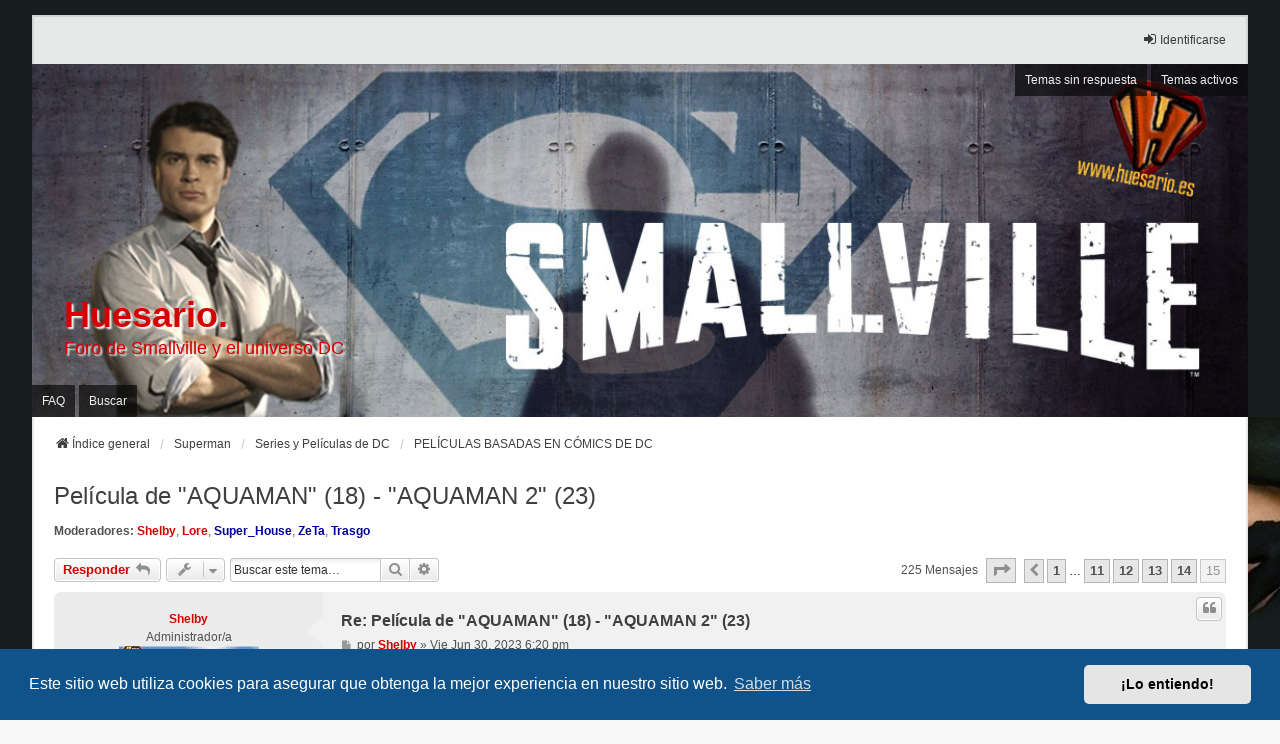

--- FILE ---
content_type: text/html; charset=UTF-8
request_url: https://foro.huesario.es/viewtopic.php?p=565563
body_size: 34282
content:
<!DOCTYPE html>
<html dir="ltr" lang="es">
<head>
<meta charset="utf-8" />
<meta http-equiv="X-UA-Compatible" content="IE=edge">
<meta name="viewport" content="width=device-width, initial-scale=1" />

<title>Película de &quot;AQUAMAN&quot; (18) - &quot;AQUAMAN 2&quot; (23) - Página 15 - Huesario.</title>

	<link rel="alternate" type="application/atom+xml" title="Feed - Huesario." href="/app.php/feed?sid=3d2550994328ffca772ae39a04b0d333">	<link rel="alternate" type="application/atom+xml" title="Feed - Noticias" href="/app.php/feed/news?sid=3d2550994328ffca772ae39a04b0d333">	<link rel="alternate" type="application/atom+xml" title="Feed - Todos los Foros" href="/app.php/feed/forums?sid=3d2550994328ffca772ae39a04b0d333">	<link rel="alternate" type="application/atom+xml" title="Feed - Nuevos Temas" href="/app.php/feed/topics?sid=3d2550994328ffca772ae39a04b0d333">	<link rel="alternate" type="application/atom+xml" title="Feed - Temas Activos" href="/app.php/feed/topics_active?sid=3d2550994328ffca772ae39a04b0d333">	<link rel="alternate" type="application/atom+xml" title="Feed - Foro - PELÍCULAS BASADAS EN CÓMICS DE DC" href="/app.php/feed/forum/98?sid=3d2550994328ffca772ae39a04b0d333">	<link rel="alternate" type="application/atom+xml" title="Feed - Tema - Película de &quot;AQUAMAN&quot; (18) - &quot;AQUAMAN 2&quot; (23)" href="/app.php/feed/topic/15606?sid=3d2550994328ffca772ae39a04b0d333">	
	<link rel="canonical" href="https://foro.huesario.es/viewtopic.php?t=15606&amp;start=210">

<!--
	phpBB style name: we_universal
	Based on style:   prosilver (this is the default phpBB3 style)
	Original author:  Tom Beddard ( http://www.subBlue.com/ )
	Modified by:      nextgen ( http://xeronix.org/ )
	Modified by:      v12mike ( v12mike@ingenious.co.nz )
-->


<link href="./styles/prosilver/theme/stylesheet.css?assets_version=48" rel="stylesheet">
<link href="./assets/css/font-awesome.min.css?assets_version=48" rel="stylesheet">
<link href="./styles/we_universal/theme/stylesheet.css?assets_version=48" rel="stylesheet">
<link href="./styles/we_universal/theme/responsive.css?assets_version=48" rel="stylesheet">
<link href="./styles/we_universal/theme/custom.css?assets_version=48" rel="stylesheet">



	<link href="./assets/cookieconsent/cookieconsent.min.css?assets_version=48" rel="stylesheet">

<!--[if lte IE 9]>
	<link href="./styles/prosilver/theme/tweaks.css?assets_version=48" rel="stylesheet">
<![endif]-->

<meta name="description" content="Películas de &amp;quot;AQUAMAN&amp;quot; y &amp;quot;AQUAMAN 2&amp;quot; (Fecha de estreno oficial: 21 de Diciembre del 2018) (Fecha de estreno oficial: 17 de Marzo del 2023) -">
<meta name="twitter:card" content="summary">
<meta name="twitter:title" content="Película de &quot;AQUAMAN&quot; (18) - &quot;AQUAMAN 2&quot; (23) - Página 15">
<meta name="twitter:description" content="Películas de &amp;quot;AQUAMAN&amp;quot; y &amp;quot;AQUAMAN 2&amp;quot; (Fecha de estreno oficial: 21 de Diciembre del 2018) (Fecha de estreno oficial: 17 de Marzo del 2023) -">
<meta property="og:site_name" content="Huesario.">
<meta property="og:url" content="https://foro.huesario.es/viewtopic.php?p=565563">
<meta property="og:type" content="article">
<meta property="og:title" content="Película de &quot;AQUAMAN&quot; (18) - &quot;AQUAMAN 2&quot; (23) - Página 15">
<meta property="og:description" content="Películas de &amp;quot;AQUAMAN&amp;quot; y &amp;quot;AQUAMAN 2&amp;quot; (Fecha de estreno oficial: 21 de Diciembre del 2018) (Fecha de estreno oficial: 17 de Marzo del 2023) -">
<meta property="article:published_time" content="2014-08-13T04:29:30-07:00">
<meta property="article:section" content="PELÍCULAS BASADAS EN CÓMICS DE DC">
<script type="application/ld+json">
{"@context":"https://schema.org","@type":"DiscussionForumPosting","url":"https://foro.huesario.es/viewtopic.php?p=565563","headline":"Pel\u00edcula de &quot;AQUAMAN&quot; (18) - &quot;AQUAMAN 2&quot; (23) - P\u00e1gina 15","description":"Pel\u00edculas de &amp;quot;AQUAMAN&amp;quot; y &amp;quot;AQUAMAN 2&amp;quot; (Fecha de estreno oficial: 21 de Diciembre del 2018) (Fecha de estreno oficial: 17 de Marzo del 2023) -","text":"Pel\u00edculas de &amp;quot;AQUAMAN&amp;quot; y &amp;quot;AQUAMAN 2&amp;quot; (Fecha de estreno oficial: 21 de Diciembre del 2018) (Fecha de estreno oficial: 17 de Marzo del 2023) -","author":{"@type":"Person","name":"Shelby"},"datePublished":"2014-08-13T04:29:30-07:00","articleSection":"PEL\u00cdCULAS BASADAS EN C\u00d3MICS DE DC","publisher":{"@type":"Organization","name":"Huesario.","url":"https://foro.huesario.es"}}
</script>
	
<link href="./ext/phpbb/collapsiblecategories/styles/we_universal/theme/collapsiblecategories.css?assets_version=48" rel="stylesheet" media="screen">
<link href="./ext/vinny/shareon/styles/prosilver/theme/shareon.css?assets_version=48" rel="stylesheet" media="screen">



<!--[if lt IE 9]>
	<script src="./styles/we_universal/template/html5shiv.min.js"></script>
<![endif]-->

</head>
<body id="phpbb" class="nojs notouch section-viewtopic ltr  logged-out">


<div id="wrap" class="wrap">
	<a id="top" class="top-anchor" accesskey="t"></a>

	<div class="inventea-headerbar">
		<nav class="inventea-wrapper inventea-userbar">
			<div class="dropdown-container hidden inventea-mobile-dropdown-menu">
	<a href="#" class="dropdown-trigger inventea-toggle"><i class="icon fa fa-bars"></i></a>
	<div class="dropdown hidden">
	<div class="pointer"><div class="pointer-inner"></div></div>
	<ul class="dropdown-contents" role="menubar">

		
		<li>
			<a href="./index.php?sid=3d2550994328ffca772ae39a04b0d333" role="menuitem">
				<i class="icon fa fa-fw fa-home" aria-hidden="true"></i>
				<span>Índice general</span>
			</a>
		</li>		
		
		<li data-skip-responsive="true">
			<a id="menu_faq" href="/app.php/help/faq?sid=3d2550994328ffca772ae39a04b0d333" rel="help" title="Preguntas Frecuentes" role="menuitem">
				<i class="icon fa-question-circle fa-fw" aria-hidden="true"></i><span>FAQ</span>
			</a>
		</li>
		
					<li>
				<a href="./search.php?sid=3d2550994328ffca772ae39a04b0d333" role="menuitem">
					<i class="icon fa-search fa-fw" aria-hidden="true"></i><span>Buscar</span>
				</a>
			</li>

			
			
				

			<li>
				<a href="./search.php?search_id=unanswered&amp;sid=3d2550994328ffca772ae39a04b0d333" role="menuitem">
					<i class="icon fa-file-o fa-fw icon-gray" aria-hidden="true"></i><span>Temas sin respuesta</span>
				</a>
			</li>
			<li>
				<a href="./search.php?search_id=active_topics&amp;sid=3d2550994328ffca772ae39a04b0d333" role="menuitem">
					<i class="icon fa-file-o fa-fw icon-blue" aria-hidden="true"></i><span>Temas activos</span>
				</a>
			</li>
			<li class="separator"></li>
		
		
										
				                    </ul>
    </div>
</div>


			<ul class="linklist bulletin inventea-user-menu" role="menubar">
																		<li class="small-icon rightside" data-skip-responsive="true"><a href="./ucp.php?mode=login&amp;redirect=viewtopic.php%3Fp%3D565563&amp;sid=3d2550994328ffca772ae39a04b0d333" title="Identificarse" accesskey="x" role="menuitem"><i class="icon fa-fw fa-sign-in" aria-hidden="true"></i>Identificarse</a></li>
										
										
							</ul>
		</nav>
	</div>

		<div class="inventea-header">
			<header>
			
						<nav>
			<div class="inventea-posts-menu">
				<ul class="inventea-menu" role="menubar">
																														<li>
						<a href="./search.php?search_id=unanswered&amp;sid=3d2550994328ffca772ae39a04b0d333" role="menuitem">Temas sin respuesta</a>
					</li>
					<li>
						<a href="./search.php?search_id=active_topics&amp;sid=3d2550994328ffca772ae39a04b0d333" role="menuitem">Temas activos</a>
					</li>
														</ul>
			</div>
			</nav>
			<div class="inventea-dashboard" role="banner">
								<a href="./index.php?sid=3d2550994328ffca772ae39a04b0d333" title="Índice general" style="position: absolute; left: 0%; top: 20%; width: 100%; height: 60%;">
					<div class="inventea-sitename">
						<h1>Huesario.</h1>
						<span>Foro de Smallville y el universo DC</span>
					</div>
				</a>
												<img class="inventea-dashboard-image" src="./styles/we_universal/theme/images/dashboard3.jpg?assets_version=48" alt="forum header image">
							</div>

			<nav>
				<div class="inventea-forum-menu">
					<ul class="inventea-menu" role="menubar">
												<li id="button_faq">
							<a href="/app.php/help/faq?sid=3d2550994328ffca772ae39a04b0d333" rel="help" title="Preguntas Frecuentes" role="menuitem">FAQ</a>
						</li>
												<li>
							<a href="./search.php?sid=3d2550994328ffca772ae39a04b0d333" role="menuitem">Buscar</a>
						</li>
																																			</ul>
				</div>
			</nav>
				</header>
	</div>

	<div class="inventea-wrapper inventea-content" role="main">
		
		<ul id="nav-breadcrumbs" class="linklist navlinks" role="menubar">
			
									
						<li class="breadcrumbs" itemscope itemtype="http://schema.org/BreadcrumbList">
												<span class="crumb"  itemtype="http://schema.org/ListItem" itemprop="itemListElement" itemscope><a href="./index.php?sid=3d2550994328ffca772ae39a04b0d333" itemtype="https://schema.org/Thing" itemprop="item" accesskey="h" data-navbar-reference="index"><i class="icon fa-home fa-fw"></i><span itemprop="name">Índice general</span></a><meta itemprop="position" content="1" /></span>					
																								<span class="crumb"  itemtype="http://schema.org/ListItem" itemprop="itemListElement" itemscope data-forum-id="53"><a href="./viewforum.php?f=53&amp;sid=3d2550994328ffca772ae39a04b0d333" itemtype="https://schema.org/Thing" itemprop="item"><span itemprop="name">Superman</span></a><meta itemprop="position" content="2" /></span>
																													<span class="crumb"  itemtype="http://schema.org/ListItem" itemprop="itemListElement" itemscope data-forum-id="97"><a href="./viewforum.php?f=97&amp;sid=3d2550994328ffca772ae39a04b0d333" itemtype="https://schema.org/Thing" itemprop="item"><span itemprop="name">Series y Películas de DC</span></a><meta itemprop="position" content="3" /></span>
																													<span class="crumb"  itemtype="http://schema.org/ListItem" itemprop="itemListElement" itemscope data-forum-id="98"><a href="./viewforum.php?f=98&amp;sid=3d2550994328ffca772ae39a04b0d333" itemtype="https://schema.org/Thing" itemprop="item"><span itemprop="name">PELÍCULAS BASADAS EN CÓMICS DE DC</span></a><meta itemprop="position" content="4" /></span>
																</li>
					</ul>

		
		
<h2 class="topic-title"><a href="./viewtopic.php?t=15606&amp;start=210&amp;sid=3d2550994328ffca772ae39a04b0d333">Película de &quot;AQUAMAN&quot; (18) - &quot;AQUAMAN 2&quot; (23)</a></h2>
<!-- NOTE: remove the style="display: none" when you want to have the forum description on the topic body -->

<p>
	<strong>Moderadores:</strong> <a href="./memberlist.php?mode=viewprofile&amp;u=711&amp;sid=3d2550994328ffca772ae39a04b0d333" style="color: #d60000;" class="username-coloured">Shelby</a>, <a href="./memberlist.php?mode=viewprofile&amp;u=543&amp;sid=3d2550994328ffca772ae39a04b0d333" style="color: #d60000;" class="username-coloured">Lore</a>, <a href="./memberlist.php?mode=viewprofile&amp;u=6547&amp;sid=3d2550994328ffca772ae39a04b0d333" style="color: #000099;" class="username-coloured">Super_House</a>, <a href="./memberlist.php?mode=viewprofile&amp;u=1180&amp;sid=3d2550994328ffca772ae39a04b0d333" style="color: #000099;" class="username-coloured">ZeTa</a>, <a href="./memberlist.php?mode=viewprofile&amp;u=12&amp;sid=3d2550994328ffca772ae39a04b0d333" style="color: #000099;" class="username-coloured">Trasgo</a>
</p>


<div class="action-bar bar-top">
	
			<a href="./posting.php?mode=reply&amp;t=15606&amp;sid=3d2550994328ffca772ae39a04b0d333" class="button" title="Publicar una respuesta">
							<span>Responder</span> <i class="icon fa-reply fa-fw" aria-hidden="true"></i>
					</a>
	
					<span class="responsive-hide">
					</span>
			<div class="dropdown-container dropdown-button-control topic-tools responsive-show">
			<span title="Herramientas de Tema" class="button button-secondary dropdown-trigger dropdown-select">
				<i class="icon fa-wrench fa-fw" aria-hidden="true"></i>
				<span class="caret"><i class="icon fa-sort-down fa-fw" aria-hidden="true"></i></span>
			</span>
			<div class="dropdown">
				<div class="pointer">
					<div class="pointer-inner"></div>
				</div>
				<ul class="dropdown-contents">
																																			<li>
						<a href="./viewtopic.php?t=15606&amp;start=210&amp;sid=3d2550994328ffca772ae39a04b0d333&amp;view=print" title="Vista para imprimir" accesskey="p">
							<i class="icon fa-print fa-fw" aria-hidden="true"></i><span>Vista para imprimir</span>
						</a>
					</li>
														</ul>
			</div>
		</div>
		
			<div class="search-box" role="search">
			<form method="get" id="topic-search" action="./search.php?sid=3d2550994328ffca772ae39a04b0d333">
			<fieldset>
				<input class="inputbox search tiny"  type="search" name="keywords" id="search_keywords" size="20" placeholder="Buscar este tema…" />
				<button class="button button-search" type="submit" title="Buscar">
					<i class="icon fa-search fa-fw" aria-hidden="true"></i><span class="sr-only">Buscar</span>
				</button>
				<a href="./search.php?sid=3d2550994328ffca772ae39a04b0d333" class="button button-search-end" title="Búsqueda avanzada">
					<i class="icon fa-cog fa-fw" aria-hidden="true"></i><span class="sr-only">Búsqueda avanzada</span>
				</a>
				<input type="hidden" name="t" value="15606" />
<input type="hidden" name="sf" value="msgonly" />
<input type="hidden" name="sid" value="3d2550994328ffca772ae39a04b0d333" />

			</fieldset>
			</form>
		</div>
	
			<div class="pagination">
			225 mensajes
							<ul>
	<li class="dropdown-container dropdown-button-control dropdown-page-jump page-jump">
		<a class="button button-icon-only dropdown-trigger" href="#" title="Clic para ir a la página…" role="button"><i class="icon fa-level-down fa-rotate-270" aria-hidden="true"></i><span class="sr-only">Página <strong>15</strong> de <strong>15</strong></span></a>
		<div class="dropdown">
			<div class="pointer"><div class="pointer-inner"></div></div>
			<ul class="dropdown-contents">
				<li>Ir a la página:</li>
				<li class="page-jump-form">
					<input type="number" name="page-number" min="1" max="999999" title="Introduce el número de página donde quieres ir" class="inputbox tiny" data-per-page="15" data-base-url=".&#x2F;viewtopic.php&#x3F;t&#x3D;15606&amp;amp&#x3B;sid&#x3D;3d2550994328ffca772ae39a04b0d333" data-start-name="start" />
					<input class="button2" value="Ir" type="button" />
				</li>
			</ul>
		</div>
	</li>
			<li class="arrow previous"><a class="button button-icon-only" href="./viewtopic.php?t=15606&amp;sid=3d2550994328ffca772ae39a04b0d333&amp;start=195" rel="prev" role="button"><i class="icon fa-chevron-left fa-fw" aria-hidden="true"></i><span class="sr-only">Anterior</span></a></li>
				<li><a class="button" href="./viewtopic.php?t=15606&amp;sid=3d2550994328ffca772ae39a04b0d333" role="button">1</a></li>
			<li class="ellipsis" role="separator"><span>…</span></li>
				<li><a class="button" href="./viewtopic.php?t=15606&amp;sid=3d2550994328ffca772ae39a04b0d333&amp;start=150" role="button">11</a></li>
				<li><a class="button" href="./viewtopic.php?t=15606&amp;sid=3d2550994328ffca772ae39a04b0d333&amp;start=165" role="button">12</a></li>
				<li><a class="button" href="./viewtopic.php?t=15606&amp;sid=3d2550994328ffca772ae39a04b0d333&amp;start=180" role="button">13</a></li>
				<li><a class="button" href="./viewtopic.php?t=15606&amp;sid=3d2550994328ffca772ae39a04b0d333&amp;start=195" role="button">14</a></li>
			<li class="active"><span>15</span></li>
	</ul>
					</div>
		</div>




			<div id="p565412" class="post has-profile bg2">
		<div class="inner">

		<dl class="postprofile" id="profile565412">
			<dt class="has-profile-rank no-avatar">
				
				<div class="avatar-container">
																			</div>
								<a href="./memberlist.php?mode=viewprofile&amp;u=711&amp;sid=3d2550994328ffca772ae39a04b0d333" style="color: #d60000;" class="username-coloured">Shelby</a>							</dt>

						<dd class="profile-rank">Administrador/a<br /><img src="./images/ranks/admin.gif" alt="Administrador/a" title="Administrador/a" /></dd>			
		<dd class="profile-posts"><strong>Mensajes:</strong> <a href="./search.php?author_id=711&amp;sr=posts&amp;sid=3d2550994328ffca772ae39a04b0d333">33416</a></dd>		<dd class="profile-joined"><strong>Registrado:</strong> Dom May 21, 2006 12:15 am</dd>		
		
						
						
		</dl>

		<div class="postbody">
						<div id="post_content565412">

						<h3 class="first"><a href="./viewtopic.php?p=565412&amp;sid=3d2550994328ffca772ae39a04b0d333#p565412">Re: Película de &quot;AQUAMAN&quot; (18) - &quot;AQUAMAN 2&quot; (23)</a></h3>

													<ul class="post-buttons">
																																									<li>
							<a href="./posting.php?mode=quote&amp;p=565412&amp;sid=3d2550994328ffca772ae39a04b0d333" title="Responder citando" class="button button-icon-only">
								<i class="icon fa-quote-left fa-fw" aria-hidden="true"></i><span class="sr-only">Citar</span>
							</a>
						</li>
														</ul>
							
						<p class="author">
									<a class="unread" href="./viewtopic.php?p=565412&amp;sid=3d2550994328ffca772ae39a04b0d333#p565412" title="Mensaje">
						<i class="icon fa-file fa-fw icon-lightgray icon-md" aria-hidden="true"></i><span class="sr-only">Mensaje</span>
					</a>
								<span class="responsive-hide">por <strong><a href="./memberlist.php?mode=viewprofile&amp;u=711&amp;sid=3d2550994328ffca772ae39a04b0d333" style="color: #d60000;" class="username-coloured">Shelby</a></strong> &raquo; </span><time datetime="2023-06-30T17:20:29+00:00">Vie Jun 30, 2023 6:20 pm</time>
			</p>
			
			
			
			<div class="content"><strong class="text-strong">- James Wann dice que "Aquaman And The Lost Knigdom" será una película 'independiente':</strong><br>
<br>

<style> summary { user-select: none; outline: 0 !important; } summary .bbctitle { font-weight:bold; padding-left:5px; cursor: pointer; } summary::-webkit-details-marker { display: none } summary::before{ float: left; padding-left:1px; font-family: "FontAwesome"; content: "\f055"; cursor: pointer; } details[open] summary::before{ content: "\f056"; } details.bbcspoiler[open] summary::after { content: attr(title-open); font-weight:bold; cursor: pointer; } details.bbcspoiler:not([open]) summary::after { content: attr(title-close); font-weight:bold; cursor: pointer; } details .bbccontent { margin-top:3px; margin-bottom:15px; margin-left:15px; } </style> <details class="bbcspoiler">  <summary title-open="Contraer vista" title-close="Mostrar"><span class="bbctitle"></span></summary>  <div class="bbccontent">Tras los malos números de las últimas películas del DCEU, a muchos les preocupa lo que eso puede significar para los próximos estrenos de películas de DC: "Blue Beetle" y "Aquaman and the Lost Kingdom". <br>
<br>
Es sobre todo la última de ellas la que podría correr un peligro especialmente serio, ya que el lanzamiento de DC Studios y el reinicio total de las películas del DCU ha hecho que muchos fans se muestren escépticos sobre si "Aquaman 2" es algo más que el último callejón sin salida de la era del DCEU de Zack Snyder.<br>
<br>
Durante una entrevista con <em class="text-italics">ComicBook.com</em>, el director James Wan explica el por qué el nuevo reinicio no debería de ser una razón para que los fans no vean la siguiente entrega del rey Atlante:<br>
<br>

<blockquote class="uncited"><div>"Bueno, Aquaman – incluso la primera película – siempre ha sido una película muy independiente. Ese fue siempre nuestro enfoque: que vive en su propio mundo, y así es como nos hemos acercado a 'The Lost Kingdom' también". explica Wan. "Sabes, la gente ama a Jason Momoa; la gente lo ama interpretando este papel; y la gente ama las imágenes de acción de este espacio y de este mundo. Y eso es lo que estamos haciendo: lo estamos llevando al siguiente nivel y todavía estamos en expansión – y cualquier fan de Aquaman, del personaje, que ama a Black Manta, este es el siguiente nivel y estoy muy emocionado de finalmente poder mostrarles en lo que hemos estado trabajando todos estos años".</div></blockquote>

<br>
<br>
"Aquaman and the Lost Kingdom" se estrenará en los cines el 20 de diciembre del 2023.<br>
<br>
<br>
<br>
<a href="https://comicbook.com/dc/news/aquaman-2-james-wan-why-dc-fans-should-see-movie-not-dcu/" class="postlink">https://comicbook.com/dc/news/aquaman-2 ... e-not-dcu/</a>
</div> </details>

<br>
<br>
<br>
<br>
<strong class="text-strong">- James Wan dives deep into Aquaman and the Lost Kingdom — and the DCU's changing tides  (EW):</strong><br>
<br>
<a href="https://ew.com/movies/aquaman-2-james-wan-on-dcu-changes-amber-heard-reshoots/" class="postlink">https://ew.com/movies/aquaman-2-james-w ... -reshoots/</a><br>
<br>
<br>
<strong class="text-strong">- James Wan confirms Willem Dafoe won't appear in Aquaman and the Lost Kingdom (EW):</strong><br>
<br>
<a href="https://ew.com/movies/aquaman-2-willem-dafoe-wont-return/" class="postlink">https://ew.com/movies/aquaman-2-willem- ... nt-return/</a><br>
<br>
<br>
<strong class="text-strong">- Aquaman 2 Trailer Debuts: James Wan on Lovecraftian Creatures and DCU Changes (fandom):</strong><br>
<br>
<a href="https://www.fandom.com/articles/aquaman-2-lost-kingdom-trailer-james-wan" class="postlink">https://www.fandom.com/articles/aquaman ... -james-wan</a><br>
<br>
<br>
<strong class="text-strong">- Aquaman 3: James Wan Teases "Bigger" Plans After Lost Kingdom (comicbook):</strong><br>
<br>
<a href="https://comicbook.com/dc/news/aquaman-3-james-wan-jason-momoa-dc-universe/" class="postlink">https://comicbook.com/dc/news/aquaman-3 ... -universe/</a></div>

			
			
									
									<br />
		<ul class="share-buttons">
							<li><a href="https://www.facebook.com/sharer/sharer.php?t=Pel%C3%ADcula+de+%26quot%3BAQUAMAN%26quot%3B+%2818%29+-+%26quot%3BAQUAMAN+2%26quot%3B+%2823%29&amp;u=https%3A%2F%2Fforo.huesario.es%2Fviewtopic.php%3Fp%3D565412%23p565412" title="Share on Facebook" class="share-button share-icon-button facebook-icon js-newWindow" data-popup="width=580,height=325"></a></li>
			
							<li><a href="https://twitter.com/share?text=Pel%C3%ADcula+de+%26quot%3BAQUAMAN%26quot%3B+%2818%29+-+%26quot%3BAQUAMAN+2%26quot%3B+%2823%29&amp;url=https%3A%2F%2Fforo.huesario.es%2Fviewtopic.php%3Fp%3D565412%23p565412" title="Share on Twitter" class="share-button share-icon-button twitter-icon js-newWindow" data-popup="width=550,height=300"></a></li>
			
							<li><a href="https://www.tuenti.com/?m=Share&amp;func=index&amp;suggested-text=Pel%C3%ADcula+de+%26quot%3BAQUAMAN%26quot%3B+%2818%29+-+%26quot%3BAQUAMAN+2%26quot%3B+%2823%29&amp;url=https%3A%2F%2Fforo.huesario.es%2Fviewtopic.php%3Fp%3D565412%23p565412" title="Share on Tuenti" class="share-button share-icon-button tuenti-icon js-newWindow" data-popup="width=741,height=551"></a></li>
			
							<li><a href="http://digg.com/submit?phase=2&amp;url=https%3A%2F%2Fforo.huesario.es%2Fviewtopic.php%3Fp%3D565412%23p565412&amp;title=Pel%C3%ADcula+de+%26quot%3BAQUAMAN%26quot%3B+%2818%29+-+%26quot%3BAQUAMAN+2%26quot%3B+%2823%29" title="Share on Digg" class="share-button share-icon-button digg-icon" onclick="target='_blank';"></a></li>
			
							<li><a href="https://www.reddit.com/submit?url=https%3A%2F%2Fforo.huesario.es%2Fviewtopic.php%3Fp%3D565412%23p565412&amp;title=Pel%C3%ADcula+de+%26quot%3BAQUAMAN%26quot%3B+%2818%29+-+%26quot%3BAQUAMAN+2%26quot%3B+%2823%29" title="Share on Reddit" class="share-button share-icon-button reddit-icon" onclick="target='_blank';"></a></li>
			
							<li><a href="https://del.icio.us/post?url=https%3A%2F%2Fforo.huesario.es%2Fviewtopic.php%3Fp%3D565412%23p565412&amp;title=Pel%C3%ADcula+de+%26quot%3BAQUAMAN%26quot%3B+%2818%29+-+%26quot%3BAQUAMAN+2%26quot%3B+%2823%29" title="Share on Delicious" class="share-button share-icon-button delicious-icon js-newWindow" data-popup="width=540,height=500"></a></li>
			
							<li><a href="https://vk.com/share.php?url=https%3A%2F%2Fforo.huesario.es%2Fviewtopic.php%3Fp%3D565412%23p565412" title="Share on VK" class="share-button share-icon-button vk-icon js-newWindow" data-popup="width=607,height=510"></a></li>
			
							<li><a href="https://www.tumblr.com/share/link?url=https%3A%2F%2Fforo.huesario.es%2Fviewtopic.php%3Fp%3D565412%23p565412&amp;name=Pel%C3%ADcula+de+%26quot%3BAQUAMAN%26quot%3B+%2818%29+-+%26quot%3BAQUAMAN+2%26quot%3B+%2823%29" title="Share on Tumblr" class="share-button share-icon-button tumblr-icon js-newWindow" data-popup="width=542,height=460"></a></li>
			
							<li><a href="https://plus.google.com/share?url=https%3A%2F%2Fforo.huesario.es%2Fviewtopic.php%3Fp%3D565412%23p565412" title="Share on Google+" class="share-button share-icon-button google-icon" onclick="target='_blank';"></a></li>
			
							<li><a href="whatsapp://send?text=Pel%C3%ADcula+de+%26quot%3BAQUAMAN%26quot%3B+%2818%29+-+%26quot%3BAQUAMAN+2%26quot%3B+%2823%29&nbsp;https%3A%2F%2Fforo.huesario.es%2Fviewtopic.php%3Fp%3D565412%23p565412" title="Share on Whatsapp" class="share-button share-icon-button whatsapp-icon" onclick="target='_blank';"></a></li>
			
							<li><a href="https://getpocket.com/save?url=https%3A%2F%2Fforo.huesario.es%2Fviewtopic.php%3Fp%3D565412%23p565412&amp;title=Pel%C3%ADcula+de+%26quot%3BAQUAMAN%26quot%3B+%2818%29+-+%26quot%3BAQUAMAN+2%26quot%3B+%2823%29" title="Share on Pocket" class="share-button share-icon-button pocket-icon" onclick="target='_blank';"></a></li>
					</ul>
		<br />
				<div id="sig565412" class="signature"><img src="https://images2.imgbox.com/a7/16/8GDOp2Uq_o.jpg" class="postimage" alt="Imagen"> <img src="https://images2.imgbox.com/2e/3c/665pfdzG_o.gif" class="postimage" alt="Imagen"> <br>
¡¡¡¡AY, OMÁ QUÉ CALORES!!!! ¡Gracias por tu regalo, Nitta!</div>
						</div>

		</div>

				<div class="back2top">
						<a href="#top" class="top" title="Arriba">
				<i class="icon fa-chevron-circle-up fa-fw icon-gray" aria-hidden="true"></i>
				<span class="sr-only">Arriba</span>
			</a>
					</div>
		
		</div>
	</div>

	<hr class="divider" />
				<div id="p565414" class="post has-profile bg1">
		<div class="inner">

		<dl class="postprofile" id="profile565414">
			<dt class="has-profile-rank no-avatar">
				
				<div class="avatar-container">
																			</div>
								<a href="./memberlist.php?mode=viewprofile&amp;u=711&amp;sid=3d2550994328ffca772ae39a04b0d333" style="color: #d60000;" class="username-coloured">Shelby</a>							</dt>

						<dd class="profile-rank">Administrador/a<br /><img src="./images/ranks/admin.gif" alt="Administrador/a" title="Administrador/a" /></dd>			
		<dd class="profile-posts"><strong>Mensajes:</strong> <a href="./search.php?author_id=711&amp;sr=posts&amp;sid=3d2550994328ffca772ae39a04b0d333">33416</a></dd>		<dd class="profile-joined"><strong>Registrado:</strong> Dom May 21, 2006 12:15 am</dd>		
		
						
						
		</dl>

		<div class="postbody">
						<div id="post_content565414">

						<h3 ><a href="./viewtopic.php?p=565414&amp;sid=3d2550994328ffca772ae39a04b0d333#p565414">Re: Película de &quot;AQUAMAN&quot; (18) - &quot;AQUAMAN 2&quot; (23)</a></h3>

													<ul class="post-buttons">
																																									<li>
							<a href="./posting.php?mode=quote&amp;p=565414&amp;sid=3d2550994328ffca772ae39a04b0d333" title="Responder citando" class="button button-icon-only">
								<i class="icon fa-quote-left fa-fw" aria-hidden="true"></i><span class="sr-only">Citar</span>
							</a>
						</li>
														</ul>
							
						<p class="author">
									<a class="unread" href="./viewtopic.php?p=565414&amp;sid=3d2550994328ffca772ae39a04b0d333#p565414" title="Mensaje">
						<i class="icon fa-file fa-fw icon-lightgray icon-md" aria-hidden="true"></i><span class="sr-only">Mensaje</span>
					</a>
								<span class="responsive-hide">por <strong><a href="./memberlist.php?mode=viewprofile&amp;u=711&amp;sid=3d2550994328ffca772ae39a04b0d333" style="color: #d60000;" class="username-coloured">Shelby</a></strong> &raquo; </span><time datetime="2023-07-04T11:28:23+00:00">Mar Jul 04, 2023 12:28 pm</time>
			</p>
			
			
			
			<div class="content"><strong class="text-strong">- Amber Heard habla sobre "Aquaman And The Lost Kingdom":</strong><br>
<br>

<style> summary { user-select: none; outline: 0 !important; } summary .bbctitle { font-weight:bold; padding-left:5px; cursor: pointer; } summary::-webkit-details-marker { display: none } summary::before{ float: left; padding-left:1px; font-family: "FontAwesome"; content: "\f055"; cursor: pointer; } details[open] summary::before{ content: "\f056"; } details.bbcspoiler[open] summary::after { content: attr(title-open); font-weight:bold; cursor: pointer; } details.bbcspoiler:not([open]) summary::after { content: attr(title-close); font-weight:bold; cursor: pointer; } details .bbccontent { margin-top:3px; margin-bottom:15px; margin-left:15px; } </style> <details class="bbcspoiler">  <summary title-open="Contraer vista" title-close="Mostrar"><span class="bbctitle"></span></summary>  <div class="bbccontent">En medio de su propia controversia personal, Amber Heard ha comentado sobre sus esperanzas para "Aquaman And The Lost Kingdom" después de las últimas luchas de taquilla de la Warner Bros. <br>
<br>
La estrella de "Aquaman" se enfrenta a las críticas antes de su regreso debido a la demanda de difamación pública entre ella y su ex esposo, Johnny Depp, que perdió.<br>
<br>
Durante una entrevista con <em class="text-italics">Deadline</em> sobre su próxima película, la actriz también tuvo ocasión de hablar sobre las esperanzas para "Aquaman And The Lost Kingdom" a pesar de la última serie de fracasos de superhéroes de DC.<br>
<br>
"Oh, por supuesto. Estos son tipos muy diferentes de proyectos que representan dos extremos muy diferentes del espectro en mi industria. Hay una gran presión sobre estas grandes películas de franquicias, con millones y millones de dólares en juego, y los compromisos son parte de intentar convertirlos en lo más exitoso que puedan ser. Después, en el otro extremo del espectro, hay una pequeña película independiente como 'In the Fire', una obra de arte y obra de amor, que no está para nada cerca de los mismos recursos, y así también hay compromisos allí. La mejor suerte que puede tener como actor es poder equilibrar ambos".<br>
<br>
"'Aquaman', esa franquicia y la maquinaria detrás de eso, me siento muy honrada por ser parte de ello. Y luego están estos pequeños proyectos de pasión como 'In the Fire', donde me siento orgullosa de haber conseguido conocer al cineasta y al elenco, y nos ensuciamos, para dar vida a esta historia. Hay algo genial en eso, y creo que el éxito es un actor que puede tener ambas cosas ".<br>
<br>
<br>
<br>
"Aquaman And The Last Kingdom" se estrena en cines el 20 de Diciembre del 2023. <br>
<br>
<br>
<br>
<a href="https://deadline.com/2023/06/amber-heard-in-the-fire-taormina-interview-1235424684/amp/" class="postlink">https://deadline.com/2023/06/amber-hear ... 24684/amp/</a><br>
<a href="https://thedirect.com/article/amber-heard-aquaman-2-release-return" class="postlink">https://thedirect.com/article/amber-hea ... ase-return</a></div> </details></div>

			
			
									
									<br />
		<ul class="share-buttons">
							<li><a href="https://www.facebook.com/sharer/sharer.php?t=Pel%C3%ADcula+de+%26quot%3BAQUAMAN%26quot%3B+%2818%29+-+%26quot%3BAQUAMAN+2%26quot%3B+%2823%29&amp;u=https%3A%2F%2Fforo.huesario.es%2Fviewtopic.php%3Fp%3D565414%23p565414" title="Share on Facebook" class="share-button share-icon-button facebook-icon js-newWindow" data-popup="width=580,height=325"></a></li>
			
							<li><a href="https://twitter.com/share?text=Pel%C3%ADcula+de+%26quot%3BAQUAMAN%26quot%3B+%2818%29+-+%26quot%3BAQUAMAN+2%26quot%3B+%2823%29&amp;url=https%3A%2F%2Fforo.huesario.es%2Fviewtopic.php%3Fp%3D565414%23p565414" title="Share on Twitter" class="share-button share-icon-button twitter-icon js-newWindow" data-popup="width=550,height=300"></a></li>
			
							<li><a href="https://www.tuenti.com/?m=Share&amp;func=index&amp;suggested-text=Pel%C3%ADcula+de+%26quot%3BAQUAMAN%26quot%3B+%2818%29+-+%26quot%3BAQUAMAN+2%26quot%3B+%2823%29&amp;url=https%3A%2F%2Fforo.huesario.es%2Fviewtopic.php%3Fp%3D565414%23p565414" title="Share on Tuenti" class="share-button share-icon-button tuenti-icon js-newWindow" data-popup="width=741,height=551"></a></li>
			
							<li><a href="http://digg.com/submit?phase=2&amp;url=https%3A%2F%2Fforo.huesario.es%2Fviewtopic.php%3Fp%3D565414%23p565414&amp;title=Pel%C3%ADcula+de+%26quot%3BAQUAMAN%26quot%3B+%2818%29+-+%26quot%3BAQUAMAN+2%26quot%3B+%2823%29" title="Share on Digg" class="share-button share-icon-button digg-icon" onclick="target='_blank';"></a></li>
			
							<li><a href="https://www.reddit.com/submit?url=https%3A%2F%2Fforo.huesario.es%2Fviewtopic.php%3Fp%3D565414%23p565414&amp;title=Pel%C3%ADcula+de+%26quot%3BAQUAMAN%26quot%3B+%2818%29+-+%26quot%3BAQUAMAN+2%26quot%3B+%2823%29" title="Share on Reddit" class="share-button share-icon-button reddit-icon" onclick="target='_blank';"></a></li>
			
							<li><a href="https://del.icio.us/post?url=https%3A%2F%2Fforo.huesario.es%2Fviewtopic.php%3Fp%3D565414%23p565414&amp;title=Pel%C3%ADcula+de+%26quot%3BAQUAMAN%26quot%3B+%2818%29+-+%26quot%3BAQUAMAN+2%26quot%3B+%2823%29" title="Share on Delicious" class="share-button share-icon-button delicious-icon js-newWindow" data-popup="width=540,height=500"></a></li>
			
							<li><a href="https://vk.com/share.php?url=https%3A%2F%2Fforo.huesario.es%2Fviewtopic.php%3Fp%3D565414%23p565414" title="Share on VK" class="share-button share-icon-button vk-icon js-newWindow" data-popup="width=607,height=510"></a></li>
			
							<li><a href="https://www.tumblr.com/share/link?url=https%3A%2F%2Fforo.huesario.es%2Fviewtopic.php%3Fp%3D565414%23p565414&amp;name=Pel%C3%ADcula+de+%26quot%3BAQUAMAN%26quot%3B+%2818%29+-+%26quot%3BAQUAMAN+2%26quot%3B+%2823%29" title="Share on Tumblr" class="share-button share-icon-button tumblr-icon js-newWindow" data-popup="width=542,height=460"></a></li>
			
							<li><a href="https://plus.google.com/share?url=https%3A%2F%2Fforo.huesario.es%2Fviewtopic.php%3Fp%3D565414%23p565414" title="Share on Google+" class="share-button share-icon-button google-icon" onclick="target='_blank';"></a></li>
			
							<li><a href="whatsapp://send?text=Pel%C3%ADcula+de+%26quot%3BAQUAMAN%26quot%3B+%2818%29+-+%26quot%3BAQUAMAN+2%26quot%3B+%2823%29&nbsp;https%3A%2F%2Fforo.huesario.es%2Fviewtopic.php%3Fp%3D565414%23p565414" title="Share on Whatsapp" class="share-button share-icon-button whatsapp-icon" onclick="target='_blank';"></a></li>
			
							<li><a href="https://getpocket.com/save?url=https%3A%2F%2Fforo.huesario.es%2Fviewtopic.php%3Fp%3D565414%23p565414&amp;title=Pel%C3%ADcula+de+%26quot%3BAQUAMAN%26quot%3B+%2818%29+-+%26quot%3BAQUAMAN+2%26quot%3B+%2823%29" title="Share on Pocket" class="share-button share-icon-button pocket-icon" onclick="target='_blank';"></a></li>
					</ul>
		<br />
				<div id="sig565414" class="signature"><img src="https://images2.imgbox.com/a7/16/8GDOp2Uq_o.jpg" class="postimage" alt="Imagen"> <img src="https://images2.imgbox.com/2e/3c/665pfdzG_o.gif" class="postimage" alt="Imagen"> <br>
¡¡¡¡AY, OMÁ QUÉ CALORES!!!! ¡Gracias por tu regalo, Nitta!</div>
						</div>

		</div>

				<div class="back2top">
						<a href="#top" class="top" title="Arriba">
				<i class="icon fa-chevron-circle-up fa-fw icon-gray" aria-hidden="true"></i>
				<span class="sr-only">Arriba</span>
			</a>
					</div>
		
		</div>
	</div>

	<hr class="divider" />
				<div id="p565434" class="post has-profile bg2">
		<div class="inner">

		<dl class="postprofile" id="profile565434">
			<dt class="has-profile-rank no-avatar">
				
				<div class="avatar-container">
																			</div>
								<a href="./memberlist.php?mode=viewprofile&amp;u=711&amp;sid=3d2550994328ffca772ae39a04b0d333" style="color: #d60000;" class="username-coloured">Shelby</a>							</dt>

						<dd class="profile-rank">Administrador/a<br /><img src="./images/ranks/admin.gif" alt="Administrador/a" title="Administrador/a" /></dd>			
		<dd class="profile-posts"><strong>Mensajes:</strong> <a href="./search.php?author_id=711&amp;sr=posts&amp;sid=3d2550994328ffca772ae39a04b0d333">33416</a></dd>		<dd class="profile-joined"><strong>Registrado:</strong> Dom May 21, 2006 12:15 am</dd>		
		
						
						
		</dl>

		<div class="postbody">
						<div id="post_content565434">

						<h3 ><a href="./viewtopic.php?p=565434&amp;sid=3d2550994328ffca772ae39a04b0d333#p565434">Re: Película de &quot;AQUAMAN&quot; (18) - &quot;AQUAMAN 2&quot; (23)</a></h3>

													<ul class="post-buttons">
																																									<li>
							<a href="./posting.php?mode=quote&amp;p=565434&amp;sid=3d2550994328ffca772ae39a04b0d333" title="Responder citando" class="button button-icon-only">
								<i class="icon fa-quote-left fa-fw" aria-hidden="true"></i><span class="sr-only">Citar</span>
							</a>
						</li>
														</ul>
							
						<p class="author">
									<a class="unread" href="./viewtopic.php?p=565434&amp;sid=3d2550994328ffca772ae39a04b0d333#p565434" title="Mensaje">
						<i class="icon fa-file fa-fw icon-lightgray icon-md" aria-hidden="true"></i><span class="sr-only">Mensaje</span>
					</a>
								<span class="responsive-hide">por <strong><a href="./memberlist.php?mode=viewprofile&amp;u=711&amp;sid=3d2550994328ffca772ae39a04b0d333" style="color: #d60000;" class="username-coloured">Shelby</a></strong> &raquo; </span><time datetime="2023-07-10T12:30:06+00:00">Lun Jul 10, 2023 1:30 pm</time>
			</p>
			
			
			
			<div class="content"><strong class="text-strong">- "Aquaman And The Lost Kingdom" sufre nuevos rodajes en medio del reinicio del DCU:</strong><br>
<br>

<style> summary { user-select: none; outline: 0 !important; } summary .bbctitle { font-weight:bold; padding-left:5px; cursor: pointer; } summary::-webkit-details-marker { display: none } summary::before{ float: left; padding-left:1px; font-family: "FontAwesome"; content: "\f055"; cursor: pointer; } details[open] summary::before{ content: "\f056"; } details.bbcspoiler[open] summary::after { content: attr(title-open); font-weight:bold; cursor: pointer; } details.bbcspoiler:not([open]) summary::after { content: attr(title-close); font-weight:bold; cursor: pointer; } details .bbccontent { margin-top:3px; margin-bottom:15px; margin-left:15px; } </style> <details class="bbcspoiler">  <summary title-open="Contraer vista" title-close="Mostrar"><span class="bbctitle"></span></summary>  <div class="bbccontent">"Aquaman and the Lost Kingdom", la película final del DCEU, se ha sometido a nuevos rodajes antes de su fecha de estreno en diciembre.<br>
<br>
Con el reboot de DC Studios, "Aquaman 2" está lista para cerrar esta era actual de narración de historias de DC, poniendo fin oficialmente a la era de Zack Snyder de la franquicia de superpoderes.<br>
<br>
El éxito de taquilla protagonizado por Jason Momoa no ha tenido las cosas fáciles hasta el momento, ya que se vio empañado por las controversias de Amber Heard, una pandemia mundial y ahora un reinicio completo de la franquicia que se avecina.<br>
<br>
Todo esto se suma a los múltiples cambios por los que ha pasado la película, incluidos los del estudio, que según se informa ha estado "cambiando completamente la trama" en medio de la postproducción.<br>
<br>
Según la estrella de "Aquaman y Lost Kingdom", Patrick Wilson, la última película del DCEU pasó recientemente por una serie de nuevos rodajes antes de su lestrenpo a finales de este año.<br>
<br>
El actor, quien interpreta a 'Ocean Master/Orm', le dijo recientemente a THR (durante la promoción de su película "Insidious: The Red Door") que fue parte de los nuevos rodajes de la película hace solo un par de semanas, y comentó: "Orm es increíble. Yo estuve con él la semana pasada".<br>
<br>
Esto se produce después de que se viera al protagonista de "Aquaman", Jason Momoa, publicando en sus historias de  Instagram a principios de junio, mostrando varias piezas de lo que se supone que es su traje y aparentemente preparándose para los nuevos rodajes.<br>
<br>
<br>
<a href="https://imgbox.com/4hj45HXm" class="postlink"><img src="https://thumbs2.imgbox.com/30/0a/4hj45HXm_t.jpg" class="postimage" alt="Imagen"></a> <a href="https://imgbox.com/Z4Izy4eN" class="postlink"><img src="https://thumbs2.imgbox.com/c8/3b/Z4Izy4eN_t.jpg" class="postimage" alt="Imagen"></a><br>
<br>
<br>
Hay que recordar que el rodaje de esta película que terminó  en diciembre del 2021, exactamente dos años antes de que la película llegue a los cines. Pero tras los cambios que parece que ha estado sufriendo la película en su posproducción, cambios que incluyen múltiples cameos que entran y salen de la película, así como movimientos más significativos como la reelaboración de la historia de la misma, si realmente ha tenido lugar este arreglo de la trama, los nuevos rodajes tienen sentido.<br>
<br>
Aunque los nuevos rodajes son algo común en cualquier película, muchos se preguntan si esto afectará finalmente a la calidad de la misma, sobre todo teniendo en cuenta el cambio tan profundo en el que está inmerso los estudios.<br>
<br>
"Aquaman and The Lost Kingdom" llegará a los cines el 25 de diciembre del 2023.<br>
<br>
<br>
<br>
<a href="https://thedirect.com/article/dceu-movie-dc-reboot-reshoots" class="postlink">https://thedirect.com/article/dceu-movi ... t-reshoots</a>
</div> </details></div>

			
			
									
									<br />
		<ul class="share-buttons">
							<li><a href="https://www.facebook.com/sharer/sharer.php?t=Pel%C3%ADcula+de+%26quot%3BAQUAMAN%26quot%3B+%2818%29+-+%26quot%3BAQUAMAN+2%26quot%3B+%2823%29&amp;u=https%3A%2F%2Fforo.huesario.es%2Fviewtopic.php%3Fp%3D565434%23p565434" title="Share on Facebook" class="share-button share-icon-button facebook-icon js-newWindow" data-popup="width=580,height=325"></a></li>
			
							<li><a href="https://twitter.com/share?text=Pel%C3%ADcula+de+%26quot%3BAQUAMAN%26quot%3B+%2818%29+-+%26quot%3BAQUAMAN+2%26quot%3B+%2823%29&amp;url=https%3A%2F%2Fforo.huesario.es%2Fviewtopic.php%3Fp%3D565434%23p565434" title="Share on Twitter" class="share-button share-icon-button twitter-icon js-newWindow" data-popup="width=550,height=300"></a></li>
			
							<li><a href="https://www.tuenti.com/?m=Share&amp;func=index&amp;suggested-text=Pel%C3%ADcula+de+%26quot%3BAQUAMAN%26quot%3B+%2818%29+-+%26quot%3BAQUAMAN+2%26quot%3B+%2823%29&amp;url=https%3A%2F%2Fforo.huesario.es%2Fviewtopic.php%3Fp%3D565434%23p565434" title="Share on Tuenti" class="share-button share-icon-button tuenti-icon js-newWindow" data-popup="width=741,height=551"></a></li>
			
							<li><a href="http://digg.com/submit?phase=2&amp;url=https%3A%2F%2Fforo.huesario.es%2Fviewtopic.php%3Fp%3D565434%23p565434&amp;title=Pel%C3%ADcula+de+%26quot%3BAQUAMAN%26quot%3B+%2818%29+-+%26quot%3BAQUAMAN+2%26quot%3B+%2823%29" title="Share on Digg" class="share-button share-icon-button digg-icon" onclick="target='_blank';"></a></li>
			
							<li><a href="https://www.reddit.com/submit?url=https%3A%2F%2Fforo.huesario.es%2Fviewtopic.php%3Fp%3D565434%23p565434&amp;title=Pel%C3%ADcula+de+%26quot%3BAQUAMAN%26quot%3B+%2818%29+-+%26quot%3BAQUAMAN+2%26quot%3B+%2823%29" title="Share on Reddit" class="share-button share-icon-button reddit-icon" onclick="target='_blank';"></a></li>
			
							<li><a href="https://del.icio.us/post?url=https%3A%2F%2Fforo.huesario.es%2Fviewtopic.php%3Fp%3D565434%23p565434&amp;title=Pel%C3%ADcula+de+%26quot%3BAQUAMAN%26quot%3B+%2818%29+-+%26quot%3BAQUAMAN+2%26quot%3B+%2823%29" title="Share on Delicious" class="share-button share-icon-button delicious-icon js-newWindow" data-popup="width=540,height=500"></a></li>
			
							<li><a href="https://vk.com/share.php?url=https%3A%2F%2Fforo.huesario.es%2Fviewtopic.php%3Fp%3D565434%23p565434" title="Share on VK" class="share-button share-icon-button vk-icon js-newWindow" data-popup="width=607,height=510"></a></li>
			
							<li><a href="https://www.tumblr.com/share/link?url=https%3A%2F%2Fforo.huesario.es%2Fviewtopic.php%3Fp%3D565434%23p565434&amp;name=Pel%C3%ADcula+de+%26quot%3BAQUAMAN%26quot%3B+%2818%29+-+%26quot%3BAQUAMAN+2%26quot%3B+%2823%29" title="Share on Tumblr" class="share-button share-icon-button tumblr-icon js-newWindow" data-popup="width=542,height=460"></a></li>
			
							<li><a href="https://plus.google.com/share?url=https%3A%2F%2Fforo.huesario.es%2Fviewtopic.php%3Fp%3D565434%23p565434" title="Share on Google+" class="share-button share-icon-button google-icon" onclick="target='_blank';"></a></li>
			
							<li><a href="whatsapp://send?text=Pel%C3%ADcula+de+%26quot%3BAQUAMAN%26quot%3B+%2818%29+-+%26quot%3BAQUAMAN+2%26quot%3B+%2823%29&nbsp;https%3A%2F%2Fforo.huesario.es%2Fviewtopic.php%3Fp%3D565434%23p565434" title="Share on Whatsapp" class="share-button share-icon-button whatsapp-icon" onclick="target='_blank';"></a></li>
			
							<li><a href="https://getpocket.com/save?url=https%3A%2F%2Fforo.huesario.es%2Fviewtopic.php%3Fp%3D565434%23p565434&amp;title=Pel%C3%ADcula+de+%26quot%3BAQUAMAN%26quot%3B+%2818%29+-+%26quot%3BAQUAMAN+2%26quot%3B+%2823%29" title="Share on Pocket" class="share-button share-icon-button pocket-icon" onclick="target='_blank';"></a></li>
					</ul>
		<br />
				<div id="sig565434" class="signature"><img src="https://images2.imgbox.com/a7/16/8GDOp2Uq_o.jpg" class="postimage" alt="Imagen"> <img src="https://images2.imgbox.com/2e/3c/665pfdzG_o.gif" class="postimage" alt="Imagen"> <br>
¡¡¡¡AY, OMÁ QUÉ CALORES!!!! ¡Gracias por tu regalo, Nitta!</div>
						</div>

		</div>

				<div class="back2top">
						<a href="#top" class="top" title="Arriba">
				<i class="icon fa-chevron-circle-up fa-fw icon-gray" aria-hidden="true"></i>
				<span class="sr-only">Arriba</span>
			</a>
					</div>
		
		</div>
	</div>

	<hr class="divider" />
				<div id="p565454" class="post has-profile bg1">
		<div class="inner">

		<dl class="postprofile" id="profile565454">
			<dt class="has-profile-rank no-avatar">
				
				<div class="avatar-container">
																			</div>
								<a href="./memberlist.php?mode=viewprofile&amp;u=711&amp;sid=3d2550994328ffca772ae39a04b0d333" style="color: #d60000;" class="username-coloured">Shelby</a>							</dt>

						<dd class="profile-rank">Administrador/a<br /><img src="./images/ranks/admin.gif" alt="Administrador/a" title="Administrador/a" /></dd>			
		<dd class="profile-posts"><strong>Mensajes:</strong> <a href="./search.php?author_id=711&amp;sr=posts&amp;sid=3d2550994328ffca772ae39a04b0d333">33416</a></dd>		<dd class="profile-joined"><strong>Registrado:</strong> Dom May 21, 2006 12:15 am</dd>		
		
						
						
		</dl>

		<div class="postbody">
						<div id="post_content565454">

						<h3 ><a href="./viewtopic.php?p=565454&amp;sid=3d2550994328ffca772ae39a04b0d333#p565454">Re: Película de &quot;AQUAMAN&quot; (18) - &quot;AQUAMAN 2&quot; (23)</a></h3>

													<ul class="post-buttons">
																																									<li>
							<a href="./posting.php?mode=quote&amp;p=565454&amp;sid=3d2550994328ffca772ae39a04b0d333" title="Responder citando" class="button button-icon-only">
								<i class="icon fa-quote-left fa-fw" aria-hidden="true"></i><span class="sr-only">Citar</span>
							</a>
						</li>
														</ul>
							
						<p class="author">
									<a class="unread" href="./viewtopic.php?p=565454&amp;sid=3d2550994328ffca772ae39a04b0d333#p565454" title="Mensaje">
						<i class="icon fa-file fa-fw icon-lightgray icon-md" aria-hidden="true"></i><span class="sr-only">Mensaje</span>
					</a>
								<span class="responsive-hide">por <strong><a href="./memberlist.php?mode=viewprofile&amp;u=711&amp;sid=3d2550994328ffca772ae39a04b0d333" style="color: #d60000;" class="username-coloured">Shelby</a></strong> &raquo; </span><time datetime="2023-07-23T22:38:51+00:00">Dom Jul 23, 2023 11:38 pm</time>
			</p>
			
			
			
			<div class="content"><strong class="text-strong">- "Aquaman 2" sufre una tercera ronda de reshoots:</strong><br>
<br>

<style> summary { user-select: none; outline: 0 !important; } summary .bbctitle { font-weight:bold; padding-left:5px; cursor: pointer; } summary::-webkit-details-marker { display: none } summary::before{ float: left; padding-left:1px; font-family: "FontAwesome"; content: "\f055"; cursor: pointer; } details[open] summary::before{ content: "\f056"; } details.bbcspoiler[open] summary::after { content: attr(title-open); font-weight:bold; cursor: pointer; } details.bbcspoiler:not([open]) summary::after { content: attr(title-close); font-weight:bold; cursor: pointer; } details .bbccontent { margin-top:3px; margin-bottom:15px; margin-left:15px; } </style> <details class="bbcspoiler">  <summary title-open="Contraer vista" title-close="Mostrar"><span class="bbctitle"></span></summary>  <div class="bbccontent">"Aquaman and the Lost Kingdom" se encuentra en aguas desconocidas, y las próximas semanas podrían marcar su rumbo, para bien o para mal.<br>
<br>
Según se informa, la secuela de la película del 2018 ha sufrido otra ronda de regrabaciones que tuvo lugar en Nueva Zelanda a mediados de junio e involucró a estrellas como Jason Momoa y Patrick Wilson.<br>
<br>
Esta es la tercera ronda de regrabaciones que sufre la película, dirigida por James Wan. Eso es casi un número sin precedentes, incluso para una película de esta escala.<br>
<br>
"Lost Kingdom" se ha enfrentado a varios vientos en contra a medida que se acercaba a la fecha de su estreno del 20 de diciembre. Se pospuso varias veces (originalmente debía debutar en diciembre del 2022), y al igual que su película hermana de DC, "The Flash", su realización ahora ha abarcado tres regímenes en Warners.<br>
<br>
La fotografía principal terminó en enero del 2022, pero para el verano, Emmerich estaba fuera (pronto siguió Hamada), ambas víctimas de la fusión que creó Warner Bros. Discovery.<br>
<br>
La película estaba en medio de la postproducción y comenzando las proyecciones de prueba ese verano. Si bien la línea de tiempo no está clara, desde el verano del 2022 hasta principios del 2023, "The Lost Kingdom" se sometió a dos rondas de reshoots y realizó varias proyecciones de prueba poco inspiradoras.<br>
<br>
A pesar de las diferentes visiones de los ejecutivos, no está claro cuáles fueron los problemas, pero una fuente dijo que el problema de la claridad de la historia ha sido una preocupación constante.<br>
<br>
También otra preocupación: Batman.<br>
<br>
Hamada quería que la versión del personaje de Michael Keaton fuera similar al 'Nick Fury' de Samuel L. Jackson en las películas de Marvel, un anciano estadista que podría aparecer en varias películas, incluida la ahora archivada "Batgirl", así como en "The Lost Kingdom". Pero cambiar las fechas del estreno confundió las cosas. En un momento, dado "The Lost Kingdom" estaba previsto que se estrenara en marzo del 2023, varios meses antes del regreso de Keaton en "The Flash" en junio del 2023. Entonces, a finales de julio del 2022, dos meses después de que Abdy y De Luca se hicieran cargo de la Warner, Ben Affleck se unió a una ronda de reshoots como 'Bruce Wayne', para reemplazar una escena que rodó Keaton. Pero luego la película se movió nuevamente, esta vez después de 'Flash', poniendo en duda la aparición de Affleck. El último corte de la película no presenta ninguna versión del 'Caballero de la Noche', según fuentes, ya que los nuevos jefes de DC, James Gunn y Peter Safran, no quieren prometer un universo cinematográfico que no llegará a buen término, ni atarlo excesivamente a fracasos pasados. “Fue bastante caótico”, dice una fuente.<br>
<br>
(Y es posible que parte del caos no haya sido culpa del estudio o de los cineastas. Algunos de los movimientos del calendario se debieron a casas de efectos visuales sobrecargadas, un fenómeno que ocurrió durante la pandemia y que afectó tanto a Flash como a Lost Kingdom, provocando una cascada de cambios en las fechas de lanzamiento).<br>
<br>
Se realizaron más test de screenings en febrero y nuevamente en abril. En ese momento, Safran, productor del primer "Aquaman" y de "The Lost Kingdom", se había convertido en codirector de los recién creados DC Studios, junto con Gunn.<br>
<br>
No está claro cómo la transición de Safran cambió la suerte de la película, si es que lo hizo. Los expertos dicen que los cineastas estaban deprimidos por el aparentemente interminable proceso de postproducción y las puntuaciones de las pruebas. Sin embargo, es posible que los cielos se hayan despejado con los nuevos reshoots.<br>
<br>
Se dice que Gunn intervino en el corte más reciente y el liderazgo aprobó un rodaje de cinco días. Las fuentes dicen que el rodaje salió tan bien que Wan y compañía completaron lo que necesitaban en solo cuatro.<br>
<br>
Y para algunos, el hecho de que la Warner esté dispuesto a seguir gastando dinero para mejorar la película muestra que el estudio tiene fe en "The Lost Kingdom".<br>
<br>
En cuanto a Wan, se mostró optimista cuando habló con THR en abril mientras continuaba trabajando en la película: "Esta película tiene algo de qué hablar [cambio climático], pero sigue siendo una película divertida de acción y fantasía".<br>
<br>
<br>
También han salido otras informaciones que apuntaban que la WB podría haber estado sopesando el volver a retrasar el estreno de la película hasta el próximo año, debido a las recientes huelgas de escritores y de actores que parece que no tienen una fecha final a la vista y aunque no parece que de momento esto vaya a ser así, el que el estudio lo esté considerando significa que no tienen mucha fe en que dichas huelgas terminen antes de otoño.<br>
<br>
<br>
<a href="https://www.hollywoodreporter.com/movies/movie-news/aquaman-and-the-lost-kingdom-reshoots-1235532158/" class="postlink">https://www.hollywoodreporter.com/movie ... 235532158/</a><br>
<a href="https://variety.com/2023/film/news/dune-2-release-date-change-2024-warner-bros-strike-1235676007/" class="postlink">https://variety.com/2023/film/news/dune ... 235676007/</a><br>

</div> </details></div>

			
			
									
									<br />
		<ul class="share-buttons">
							<li><a href="https://www.facebook.com/sharer/sharer.php?t=Pel%C3%ADcula+de+%26quot%3BAQUAMAN%26quot%3B+%2818%29+-+%26quot%3BAQUAMAN+2%26quot%3B+%2823%29&amp;u=https%3A%2F%2Fforo.huesario.es%2Fviewtopic.php%3Fp%3D565454%23p565454" title="Share on Facebook" class="share-button share-icon-button facebook-icon js-newWindow" data-popup="width=580,height=325"></a></li>
			
							<li><a href="https://twitter.com/share?text=Pel%C3%ADcula+de+%26quot%3BAQUAMAN%26quot%3B+%2818%29+-+%26quot%3BAQUAMAN+2%26quot%3B+%2823%29&amp;url=https%3A%2F%2Fforo.huesario.es%2Fviewtopic.php%3Fp%3D565454%23p565454" title="Share on Twitter" class="share-button share-icon-button twitter-icon js-newWindow" data-popup="width=550,height=300"></a></li>
			
							<li><a href="https://www.tuenti.com/?m=Share&amp;func=index&amp;suggested-text=Pel%C3%ADcula+de+%26quot%3BAQUAMAN%26quot%3B+%2818%29+-+%26quot%3BAQUAMAN+2%26quot%3B+%2823%29&amp;url=https%3A%2F%2Fforo.huesario.es%2Fviewtopic.php%3Fp%3D565454%23p565454" title="Share on Tuenti" class="share-button share-icon-button tuenti-icon js-newWindow" data-popup="width=741,height=551"></a></li>
			
							<li><a href="http://digg.com/submit?phase=2&amp;url=https%3A%2F%2Fforo.huesario.es%2Fviewtopic.php%3Fp%3D565454%23p565454&amp;title=Pel%C3%ADcula+de+%26quot%3BAQUAMAN%26quot%3B+%2818%29+-+%26quot%3BAQUAMAN+2%26quot%3B+%2823%29" title="Share on Digg" class="share-button share-icon-button digg-icon" onclick="target='_blank';"></a></li>
			
							<li><a href="https://www.reddit.com/submit?url=https%3A%2F%2Fforo.huesario.es%2Fviewtopic.php%3Fp%3D565454%23p565454&amp;title=Pel%C3%ADcula+de+%26quot%3BAQUAMAN%26quot%3B+%2818%29+-+%26quot%3BAQUAMAN+2%26quot%3B+%2823%29" title="Share on Reddit" class="share-button share-icon-button reddit-icon" onclick="target='_blank';"></a></li>
			
							<li><a href="https://del.icio.us/post?url=https%3A%2F%2Fforo.huesario.es%2Fviewtopic.php%3Fp%3D565454%23p565454&amp;title=Pel%C3%ADcula+de+%26quot%3BAQUAMAN%26quot%3B+%2818%29+-+%26quot%3BAQUAMAN+2%26quot%3B+%2823%29" title="Share on Delicious" class="share-button share-icon-button delicious-icon js-newWindow" data-popup="width=540,height=500"></a></li>
			
							<li><a href="https://vk.com/share.php?url=https%3A%2F%2Fforo.huesario.es%2Fviewtopic.php%3Fp%3D565454%23p565454" title="Share on VK" class="share-button share-icon-button vk-icon js-newWindow" data-popup="width=607,height=510"></a></li>
			
							<li><a href="https://www.tumblr.com/share/link?url=https%3A%2F%2Fforo.huesario.es%2Fviewtopic.php%3Fp%3D565454%23p565454&amp;name=Pel%C3%ADcula+de+%26quot%3BAQUAMAN%26quot%3B+%2818%29+-+%26quot%3BAQUAMAN+2%26quot%3B+%2823%29" title="Share on Tumblr" class="share-button share-icon-button tumblr-icon js-newWindow" data-popup="width=542,height=460"></a></li>
			
							<li><a href="https://plus.google.com/share?url=https%3A%2F%2Fforo.huesario.es%2Fviewtopic.php%3Fp%3D565454%23p565454" title="Share on Google+" class="share-button share-icon-button google-icon" onclick="target='_blank';"></a></li>
			
							<li><a href="whatsapp://send?text=Pel%C3%ADcula+de+%26quot%3BAQUAMAN%26quot%3B+%2818%29+-+%26quot%3BAQUAMAN+2%26quot%3B+%2823%29&nbsp;https%3A%2F%2Fforo.huesario.es%2Fviewtopic.php%3Fp%3D565454%23p565454" title="Share on Whatsapp" class="share-button share-icon-button whatsapp-icon" onclick="target='_blank';"></a></li>
			
							<li><a href="https://getpocket.com/save?url=https%3A%2F%2Fforo.huesario.es%2Fviewtopic.php%3Fp%3D565454%23p565454&amp;title=Pel%C3%ADcula+de+%26quot%3BAQUAMAN%26quot%3B+%2818%29+-+%26quot%3BAQUAMAN+2%26quot%3B+%2823%29" title="Share on Pocket" class="share-button share-icon-button pocket-icon" onclick="target='_blank';"></a></li>
					</ul>
		<br />
				<div id="sig565454" class="signature"><img src="https://images2.imgbox.com/a7/16/8GDOp2Uq_o.jpg" class="postimage" alt="Imagen"> <img src="https://images2.imgbox.com/2e/3c/665pfdzG_o.gif" class="postimage" alt="Imagen"> <br>
¡¡¡¡AY, OMÁ QUÉ CALORES!!!! ¡Gracias por tu regalo, Nitta!</div>
						</div>

		</div>

				<div class="back2top">
						<a href="#top" class="top" title="Arriba">
				<i class="icon fa-chevron-circle-up fa-fw icon-gray" aria-hidden="true"></i>
				<span class="sr-only">Arriba</span>
			</a>
					</div>
		
		</div>
	</div>

	<hr class="divider" />
				<div id="p565518" class="post has-profile bg2">
		<div class="inner">

		<dl class="postprofile" id="profile565518">
			<dt class="has-profile-rank no-avatar">
				
				<div class="avatar-container">
																			</div>
								<a href="./memberlist.php?mode=viewprofile&amp;u=711&amp;sid=3d2550994328ffca772ae39a04b0d333" style="color: #d60000;" class="username-coloured">Shelby</a>							</dt>

						<dd class="profile-rank">Administrador/a<br /><img src="./images/ranks/admin.gif" alt="Administrador/a" title="Administrador/a" /></dd>			
		<dd class="profile-posts"><strong>Mensajes:</strong> <a href="./search.php?author_id=711&amp;sr=posts&amp;sid=3d2550994328ffca772ae39a04b0d333">33416</a></dd>		<dd class="profile-joined"><strong>Registrado:</strong> Dom May 21, 2006 12:15 am</dd>		
		
						
						
		</dl>

		<div class="postbody">
						<div id="post_content565518">

						<h3 ><a href="./viewtopic.php?p=565518&amp;sid=3d2550994328ffca772ae39a04b0d333#p565518">Re: Película de &quot;AQUAMAN&quot; (18) - &quot;AQUAMAN 2&quot; (23)</a></h3>

													<ul class="post-buttons">
																																									<li>
							<a href="./posting.php?mode=quote&amp;p=565518&amp;sid=3d2550994328ffca772ae39a04b0d333" title="Responder citando" class="button button-icon-only">
								<i class="icon fa-quote-left fa-fw" aria-hidden="true"></i><span class="sr-only">Citar</span>
							</a>
						</li>
														</ul>
							
						<p class="author">
									<a class="unread" href="./viewtopic.php?p=565518&amp;sid=3d2550994328ffca772ae39a04b0d333#p565518" title="Mensaje">
						<i class="icon fa-file fa-fw icon-lightgray icon-md" aria-hidden="true"></i><span class="sr-only">Mensaje</span>
					</a>
								<span class="responsive-hide">por <strong><a href="./memberlist.php?mode=viewprofile&amp;u=711&amp;sid=3d2550994328ffca772ae39a04b0d333" style="color: #d60000;" class="username-coloured">Shelby</a></strong> &raquo; </span><time datetime="2023-09-11T10:00:31+00:00">Lun Sep 11, 2023 11:00 am</time>
			</p>
			
			
			
			<div class="content"><strong class="text-strong">- "Aquaman and the Lost Kingdom" | Teaser Trailer | WB Pictures:</strong><br>
<br>

<div align="center"><table width="505" height="440" border="0" cellpadding="0" cellspacing="0" style="text-align:center"><tr><td background="./images/playerbbcodes.png" width="505" height="440"><object width="425" height="344"><param name="movie" value="https://www.youtube.com/v/Fbb4e_Q6wR8?fs=1&amp;hl=en_US&amp;rel=0"><param name="allowFullScreen" value="true"><param name="allowscriptaccess" value="always"><embed src="https://www.youtube.com/v/Fbb4e_Q6wR8?fs=1&amp;hl=en_US&amp;rel=0" type="application/x-shockwave-flash" allowscriptaccess="always" allowfullscreen="true" width="425" height="344"></object></td></tr></table></div>
<a href="https://www.youtube.com/watch?v=P2xKHjuVPFM" class="postlink">https://www.youtube.com/watch?v=P2xKHjuVPFM</a><br>
<a href="https://twitter.com/wbpictures/status/1701022764654858527" class="postlink">https://twitter.com/wbpictures/status/1 ... 4654858527</a><br>
<a href="https://twitter.com/WarnerBrosUK/status/1701125935360274554" class="postlink">https://twitter.com/WarnerBrosUK/status ... 5360274554</a><br>
<a href="https://twitter.com/aquamanmovie/status/1701022743368532088" class="postlink">https://twitter.com/aquamanmovie/status ... 3368532088</a><br>
<br>
<br>
<br>
<br>
<strong class="text-strong">- "Aquaman and the Lost Kingdom" | Official Trailer | WB Pictures:</strong><br>
<br>

<div align="center"><table width="505" height="440" border="0" cellpadding="0" cellspacing="0" style="text-align:center"><tr><td background="./images/playerbbcodes.png" width="505" height="440"><object width="425" height="344"><param name="movie" value="https://www.youtube.com/v/FV3bqvOHRQo?fs=1&amp;hl=en_US&amp;rel=0"><param name="allowFullScreen" value="true"><param name="allowscriptaccess" value="always"><embed src="https://www.youtube.com/v/FV3bqvOHRQo?fs=1&amp;hl=en_US&amp;rel=0" type="application/x-shockwave-flash" allowscriptaccess="always" allowfullscreen="true" width="425" height="344"></object></td></tr></table></div>
<a href="https://www.ign.com/videos/aquaman-and-the-lost-kingdom-official-trailer" class="postlink">https://www.ign.com/videos/aquaman-and- ... al-trailer</a><br>
<a href="https://twitter.com/aquamanmovie/status/1702351510292877801" class="postlink">https://twitter.com/aquamanmovie/status ... 0292877801</a><br>
<a href="https://twitter.com/DCOfficial/status/1702359158610100373" class="postlink">https://twitter.com/DCOfficial/status/1 ... 8610100373</a><br>
<br>
<br>
<br>
<br>
<strong class="text-strong">- "Aquaman and the Lost Kingdom" | Official Trailer #2 | WB Pictures:</strong><br>
<br>

<div align="center"><table width="505" height="440" border="0" cellpadding="0" cellspacing="0" style="text-align:center"><tr><td background="./images/playerbbcodes.png" width="505" height="440"><object width="425" height="344"><param name="movie" value="https://www.youtube.com/v/mRGMMd8eazw?fs=1&amp;hl=en_US&amp;rel=0"><param name="allowFullScreen" value="true"><param name="allowscriptaccess" value="always"><embed src="https://www.youtube.com/v/mRGMMd8eazw?fs=1&amp;hl=en_US&amp;rel=0" type="application/x-shockwave-flash" allowscriptaccess="always" allowfullscreen="true" width="425" height="344"></object></td></tr></table></div>
<a href="https://www.youtube.com/watch?v=4cSkHPW-MPE" class="postlink">https://www.youtube.com/watch?v=4cSkHPW-MPE</a><br>
<a href="https://www.youtube.com/watch?v=K7lXEo3gxyI" class="postlink">https://www.youtube.com/watch?v=K7lXEo3gxyI</a><br>
<a href="https://twitter.com/Fandango/status/1726648783260225850" class="postlink">https://twitter.com/Fandango/status/1726648783260225850</a><br>
<a href="https://twitter.com/neilvagg/status/1726656556606095405" class="postlink">https://twitter.com/neilvagg/status/1726656556606095405</a><br>
<a href="https://twitter.com/HollywoodHandle/status/1726648930908414008" class="postlink">https://twitter.com/HollywoodHandle/sta ... 0908414008</a><br>
<br>
<br>
<br>
<br>
<br>
<strong class="text-strong">- "Aquaman and the Lost Kingdom" | Japanese Trailer | WB Pictures:</strong><br>
<br>

<div align="center"><table width="505" height="440" border="0" cellpadding="0" cellspacing="0" style="text-align:center"><tr><td background="./images/playerbbcodes.png" width="505" height="440"><object width="425" height="344"><param name="movie" value="https://www.youtube.com/v/YFnEtcMMG8A?fs=1&amp;hl=en_US&amp;rel=0"><param name="allowFullScreen" value="true"><param name="allowscriptaccess" value="always"><embed src="https://www.youtube.com/v/YFnEtcMMG8A?fs=1&amp;hl=en_US&amp;rel=0" type="application/x-shockwave-flash" allowscriptaccess="always" allowfullscreen="true" width="425" height="344"></object></td></tr></table></div>
<a href="https://twitter.com/TaurooAldebaran/status/1722850408941466074" class="postlink">https://twitter.com/TaurooAldebaran/sta ... 8941466074</a><br>
<br>
<br>
<br>
<br>
<strong class="text-strong">- "Aquaman and the Lost Kingdom" | China Trailer #1 | WB Pictures:</strong><br>
<br>
<br>
<iframe data-s9e-mediaembed="twitter" allow="autoplay *" allowfullscreen="" onload="let c=new MessageChannel;c.port1.onmessage=e=&gt;this.style.height=e.data+'px';this.contentWindow.postMessage('s9e:init','*',[c.port2])" scrolling="no" style="border:0;height:273px;max-width:550px;width:100%" src="https://s9e.github.io/iframe/2/twitter.min.html#1722876193219739838"></iframe><br>
<br>
<br>
<br>
<strong class="text-strong">- "Aquaman and the Lost Kingdom" | China Trailer #2 | WB Pictures:</strong><br>
<br>
<br>
<iframe data-s9e-mediaembed="twitter" allow="autoplay *" allowfullscreen="" onload="let c=new MessageChannel;c.port1.onmessage=e=&gt;this.style.height=e.data+'px';this.contentWindow.postMessage('s9e:init','*',[c.port2])" scrolling="no" style="border:0;height:273px;max-width:550px;width:100%" src="https://s9e.github.io/iframe/2/twitter.min.html#1732525033061220737"></iframe><br>
<br>
<br>
<br>
<br>
<strong class="text-strong">- "Aquaman and the Lost Kingdom" | Final International Trailer | WB Pictures:</strong><br>
<br>

<div align="center"><table width="505" height="440" border="0" cellpadding="0" cellspacing="0" style="text-align:center"><tr><td background="./images/playerbbcodes.png" width="505" height="440"><object width="425" height="344"><param name="movie" value="https://www.youtube.com/v/wmMhf9jAq08?fs=1&amp;hl=en_US&amp;rel=0"><param name="allowFullScreen" value="true"><param name="allowscriptaccess" value="always"><embed src="https://www.youtube.com/v/wmMhf9jAq08?fs=1&amp;hl=en_US&amp;rel=0" type="application/x-shockwave-flash" allowscriptaccess="always" allowfullscreen="true" width="425" height="344"></object></td></tr></table></div>

<br>
<br>
<br>
<br>
<strong class="text-strong">- "Aquaman and the Lost Kingdom" | TV Spot:</strong><br>
<br>
<br>
<iframe data-s9e-mediaembed="twitter" allow="autoplay *" allowfullscreen="" onload="let c=new MessageChannel;c.port1.onmessage=e=&gt;this.style.height=e.data+'px';this.contentWindow.postMessage('s9e:init','*',[c.port2])" scrolling="no" style="border:0;height:273px;max-width:550px;width:100%" src="https://s9e.github.io/iframe/2/twitter.min.html#1718151233632936031"></iframe><br>
<br>
<br>
<br>
<strong class="text-strong">- "Aquaman and the Lost Kingdom" | Korea TV Spot:</strong><br>
<br>
<br>
<iframe data-s9e-mediaembed="twitter" allow="autoplay *" allowfullscreen="" onload="let c=new MessageChannel;c.port1.onmessage=e=&gt;this.style.height=e.data+'px';this.contentWindow.postMessage('s9e:init','*',[c.port2])" scrolling="no" style="border:0;height:273px;max-width:550px;width:100%" src="https://s9e.github.io/iframe/2/twitter.min.html#1726641216958460253"></iframe><br>
<br>
<br>
<br>
<strong class="text-strong">- "Aquaman and the Lost Kingdom" | China TV Spot:</strong><br>
<br>
<br>
<iframe data-s9e-mediaembed="twitter" allow="autoplay *" allowfullscreen="" onload="let c=new MessageChannel;c.port1.onmessage=e=&gt;this.style.height=e.data+'px';this.contentWindow.postMessage('s9e:init','*',[c.port2])" scrolling="no" style="border:0;height:273px;max-width:550px;width:100%" src="https://s9e.github.io/iframe/2/twitter.min.html#1730403234861232218"></iframe><br>
<br>
<br>
<br>
<br>
<strong class="text-strong">- "Aquaman and the Lost Kingdom" | China TV Spot #2:</strong><br>
<br>
<br>
<iframe data-s9e-mediaembed="twitter" allow="autoplay *" allowfullscreen="" onload="let c=new MessageChannel;c.port1.onmessage=e=&gt;this.style.height=e.data+'px';this.contentWindow.postMessage('s9e:init','*',[c.port2])" scrolling="no" style="border:0;height:273px;max-width:550px;width:100%" src="https://s9e.github.io/iframe/2/twitter.min.html#1735250771489235410"></iframe><br>
<br>
<br>
<strong class="text-strong">- "Aquaman and the Lost Kingdom" | TV Spot #2:</strong><br>
<br>
<br>
<iframe data-s9e-mediaembed="twitter" allow="autoplay *" allowfullscreen="" onload="let c=new MessageChannel;c.port1.onmessage=e=&gt;this.style.height=e.data+'px';this.contentWindow.postMessage('s9e:init','*',[c.port2])" scrolling="no" style="border:0;height:273px;max-width:550px;width:100%" src="https://s9e.github.io/iframe/2/twitter.min.html#1732118310118916134"></iframe><br>
<br>
<br>
<br>
<br>
<br>
<strong class="text-strong">- "Aquaman And The Lost Kingdom" | 'Good to Be Back' BTS Featurette:</strong><br>
<br>
<br>
<iframe data-s9e-mediaembed="twitter" allow="autoplay *" allowfullscreen="" onload="let c=new MessageChannel;c.port1.onmessage=e=&gt;this.style.height=e.data+'px';this.contentWindow.postMessage('s9e:init','*',[c.port2])" scrolling="no" style="border:0;height:273px;max-width:550px;width:100%" src="https://s9e.github.io/iframe/2/twitter.min.html#1726672679137415383"></iframe><br>
<a href="https://people.com/jason-momoa-aquaman-and-the-lost-kingdom-featurette-exclusive-8403368" class="postlink">https://people.com/jason-momoa-aquaman- ... ve-8403368</a><br>
<br>
<br>
<br>
<br>
<br>
<strong class="text-strong">- "Aquaman And The Lost Kingdom" | 'The Tonight Show' BTS Featurette:</strong><br>
<br>
<br>
<iframe data-s9e-mediaembed="twitter" allow="autoplay *" allowfullscreen="" onload="let c=new MessageChannel;c.port1.onmessage=e=&gt;this.style.height=e.data+'px';this.contentWindow.postMessage('s9e:init','*',[c.port2])" scrolling="no" style="border:0;height:273px;max-width:550px;width:100%" src="https://s9e.github.io/iframe/2/twitter.min.html#1725506445209395214"></iframe><br>
<br>
<br>
<br>
<br>
<br>
<strong class="text-strong">- "Aquaman And The Lost Kingdom" | 'Finding the Kingdom' BTS Featurette:</strong><br>
<br>

<div align="center"><table width="505" height="440" border="0" cellpadding="0" cellspacing="0" style="text-align:center"><tr><td background="./images/playerbbcodes.png" width="505" height="440"><object width="425" height="344"><param name="movie" value="https://www.youtube.com/v/EAr0zoB2x4Y?fs=1&amp;hl=en_US&amp;rel=0"><param name="allowFullScreen" value="true"><param name="allowscriptaccess" value="always"><embed src="https://www.youtube.com/v/EAr0zoB2x4Y?fs=1&amp;hl=en_US&amp;rel=0" type="application/x-shockwave-flash" allowscriptaccess="always" allowfullscreen="true" width="425" height="344"></object></td></tr></table></div>
<a href="https://www.youtube.com/watch?v=aRy_r9jSAIw" class="postlink">https://www.youtube.com/watch?v=aRy_r9jSAIw</a><br>
<a href="https://twitter.com/FlashFilmNews/status/1727010170184806467" class="postlink">https://twitter.com/FlashFilmNews/statu ... 0184806467</a><br>
<br>
<br>
<br>
<strong class="text-strong">- "Aquaman And The Lost Kingdom" | 'Black Manta Returns' BTS Featurette:</strong><br>
<br>

<div align="center"><table width="505" height="440" border="0" cellpadding="0" cellspacing="0" style="text-align:center"><tr><td background="./images/playerbbcodes.png" width="505" height="440"><object width="425" height="344"><param name="movie" value="https://www.youtube.com/v/R6ZFWh6Utp0?fs=1&amp;hl=en_US&amp;rel=0"><param name="allowFullScreen" value="true"><param name="allowscriptaccess" value="always"><embed src="https://www.youtube.com/v/R6ZFWh6Utp0?fs=1&amp;hl=en_US&amp;rel=0" type="application/x-shockwave-flash" allowscriptaccess="always" allowfullscreen="true" width="425" height="344"></object></td></tr></table></div>
<a href="https://twitter.com/WarnerBrosUK/status/1736734572044501003" class="postlink">https://twitter.com/WarnerBrosUK/status ... 2044501003</a><br>
<br>
<br>
<br>
<strong class="text-strong">- "Aquaman And The Lost Kingdom" | 'Aquaman's Last Stand' BTS Featurette:</strong><br>
<br>

<div align="center"><table width="505" height="440" border="0" cellpadding="0" cellspacing="0" style="text-align:center"><tr><td background="./images/playerbbcodes.png" width="505" height="440"><object width="425" height="344"><param name="movie" value="https://www.youtube.com/v/Wk0cvHzpAIM?fs=1&amp;hl=en_US&amp;rel=0"><param name="allowFullScreen" value="true"><param name="allowscriptaccess" value="always"><embed src="https://www.youtube.com/v/Wk0cvHzpAIM?fs=1&amp;hl=en_US&amp;rel=0" type="application/x-shockwave-flash" allowscriptaccess="always" allowfullscreen="true" width="425" height="344"></object></td></tr></table></div>

<br>
<br>
<br>
<strong class="text-strong">- "Aquaman And The Lost Kingdom" | 'The making of the Aquaman trident' BTS Featurette:</strong><br>
<br>
<br>
<iframe data-s9e-mediaembed="twitter" allow="autoplay *" allowfullscreen="" onload="let c=new MessageChannel;c.port1.onmessage=e=&gt;this.style.height=e.data+'px';this.contentWindow.postMessage('s9e:init','*',[c.port2])" scrolling="no" style="border:0;height:273px;max-width:550px;width:100%" src="https://s9e.github.io/iframe/2/twitter.min.html#1729979973027651868"></iframe><br>
<br>
<br>
<br>
<strong class="text-strong">- "Aquaman And The Lost Kingdom" | 'IMAX' BTS Featurette:</strong><br>
<br>

<div align="center"><table width="505" height="440" border="0" cellpadding="0" cellspacing="0" style="text-align:center"><tr><td background="./images/playerbbcodes.png" width="505" height="440"><object width="425" height="344"><param name="movie" value="https://www.youtube.com/v/gB--kMMcrUY?fs=1&amp;hl=en_US&amp;rel=0"><param name="allowFullScreen" value="true"><param name="allowscriptaccess" value="always"><embed src="https://www.youtube.com/v/gB--kMMcrUY?fs=1&amp;hl=en_US&amp;rel=0" type="application/x-shockwave-flash" allowscriptaccess="always" allowfullscreen="true" width="425" height="344"></object></td></tr></table></div>

<br>
<br>
<strong class="text-strong">- Jason Momoa &amp; Patrick Wilson as they dive into "Aquaman And The Lost Kingdom" | BTS Featurette:</strong><br>
<br>
<br>
<iframe data-s9e-mediaembed="twitter" allow="autoplay *" allowfullscreen="" onload="let c=new MessageChannel;c.port1.onmessage=e=&gt;this.style.height=e.data+'px';this.contentWindow.postMessage('s9e:init','*',[c.port2])" scrolling="no" style="border:0;height:273px;max-width:550px;width:100%" src="https://s9e.github.io/iframe/2/twitter.min.html#1740418830860738621"></iframe><br>
<br>
<br>
<br>
<br>
<strong class="text-strong">- "Aquaman And The Lost Kingdom" | 'James Wan' BTS Featurette:</strong><br>
<br>
<br>
<a href="https://theilluminerdi.com/2023/12/18/aquaman-and-the-lost-kingdom-bts/" class="postlink">https://theilluminerdi.com/2023/12/18/a ... ngdom-bts/</a><br>
<br>
<br>
<br>
<br>
<br>
<br>
<strong class="text-strong">- "Aquaman And The Lost Kingdom" | New promo banners at Comic Con India:</strong><br>
<br>
<br>
<iframe data-s9e-mediaembed="twitter" allow="autoplay *" allowfullscreen="" onload="let c=new MessageChannel;c.port1.onmessage=e=&gt;this.style.height=e.data+'px';this.contentWindow.postMessage('s9e:init','*',[c.port2])" scrolling="no" style="border:0;height:273px;max-width:550px;width:100%" src="https://s9e.github.io/iframe/2/twitter.min.html#1727658263812952347"></iframe><br>
<br>
<br>
<br>
<br>
<strong class="text-strong">- "Aquaman And The Lost Kingdom" | "The King is Risen" Promo:</strong><br>
<br>
<br>
<iframe data-s9e-mediaembed="twitter" allow="autoplay *" allowfullscreen="" onload="let c=new MessageChannel;c.port1.onmessage=e=&gt;this.style.height=e.data+'px';this.contentWindow.postMessage('s9e:init','*',[c.port2])" scrolling="no" style="border:0;height:273px;max-width:550px;width:100%" src="https://s9e.github.io/iframe/2/twitter.min.html#1729186508593381498"></iframe><br>
<br>
<br>
<br>
<br>
<strong class="text-strong">- "Aquaman And The Lost Kingdom" | "WBS Leavesden" Promo:</strong><br>
<br>
<br>
<iframe data-s9e-mediaembed="twitter" allow="autoplay *" allowfullscreen="" onload="let c=new MessageChannel;c.port1.onmessage=e=&gt;this.style.height=e.data+'px';this.contentWindow.postMessage('s9e:init','*',[c.port2])" scrolling="no" style="border:0;height:273px;max-width:550px;width:100%" src="https://s9e.github.io/iframe/2/twitter.min.html#1730164884963254735"></iframe><br>
<br>
<br>
<br>
<strong class="text-strong">- "Aquaman And The Lost Kingdom" | 'RealD 3D' Promo:</strong><br>
<br>
<br>
<iframe data-s9e-mediaembed="twitter" allow="autoplay *" allowfullscreen="" onload="let c=new MessageChannel;c.port1.onmessage=e=&gt;this.style.height=e.data+'px';this.contentWindow.postMessage('s9e:init','*',[c.port2])" scrolling="no" style="border:0;height:273px;max-width:550px;width:100%" src="https://s9e.github.io/iframe/2/twitter.min.html#1734211578440847872"></iframe><br>
<br>
<br>
<br>
<br>
<strong class="text-strong">- "Aquaman And The Lost Kingdom" | Clip #1 "Riding a Monster":</strong><br>
<br>

<div align="center"><table width="505" height="440" border="0" cellpadding="0" cellspacing="0" style="text-align:center"><tr><td background="./images/playerbbcodes.png" width="505" height="440"><object width="425" height="344"><param name="movie" value="https://www.youtube.com/v/A3EK3TaU0Iw?fs=1&amp;hl=en_US&amp;rel=0"><param name="allowFullScreen" value="true"><param name="allowscriptaccess" value="always"><embed src="https://www.youtube.com/v/A3EK3TaU0Iw?fs=1&amp;hl=en_US&amp;rel=0" type="application/x-shockwave-flash" allowscriptaccess="always" allowfullscreen="true" width="425" height="344"></object></td></tr></table></div>

<br>
<br>
<br>
<strong class="text-strong">- "Aquaman And The Lost Kingdom" | Clip #2 "Aquaman vs. Black Adam - round 1":</strong><br>
<br>
<br>
<iframe data-s9e-mediaembed="twitter" allow="autoplay *" allowfullscreen="" onload="let c=new MessageChannel;c.port1.onmessage=e=&gt;this.style.height=e.data+'px';this.contentWindow.postMessage('s9e:init','*',[c.port2])" scrolling="no" style="border:0;height:273px;max-width:550px;width:100%" src="https://s9e.github.io/iframe/2/twitter.min.html#1735856327941865745"></iframe><br>
<br>
<br>
<br>
<strong class="text-strong">- "Aquaman And The Lost Kingdom" | Clip #2 "High Five":</strong><br>
<br>
<a href="https://www.ign.com/videos/aquaman-and-the-lost-kingdom-official-high-five-clip" class="postlink">https://www.ign.com/videos/aquaman-and- ... -five-clip</a></div>

			
			
									
									<br />
		<ul class="share-buttons">
							<li><a href="https://www.facebook.com/sharer/sharer.php?t=Pel%C3%ADcula+de+%26quot%3BAQUAMAN%26quot%3B+%2818%29+-+%26quot%3BAQUAMAN+2%26quot%3B+%2823%29&amp;u=https%3A%2F%2Fforo.huesario.es%2Fviewtopic.php%3Fp%3D565518%23p565518" title="Share on Facebook" class="share-button share-icon-button facebook-icon js-newWindow" data-popup="width=580,height=325"></a></li>
			
							<li><a href="https://twitter.com/share?text=Pel%C3%ADcula+de+%26quot%3BAQUAMAN%26quot%3B+%2818%29+-+%26quot%3BAQUAMAN+2%26quot%3B+%2823%29&amp;url=https%3A%2F%2Fforo.huesario.es%2Fviewtopic.php%3Fp%3D565518%23p565518" title="Share on Twitter" class="share-button share-icon-button twitter-icon js-newWindow" data-popup="width=550,height=300"></a></li>
			
							<li><a href="https://www.tuenti.com/?m=Share&amp;func=index&amp;suggested-text=Pel%C3%ADcula+de+%26quot%3BAQUAMAN%26quot%3B+%2818%29+-+%26quot%3BAQUAMAN+2%26quot%3B+%2823%29&amp;url=https%3A%2F%2Fforo.huesario.es%2Fviewtopic.php%3Fp%3D565518%23p565518" title="Share on Tuenti" class="share-button share-icon-button tuenti-icon js-newWindow" data-popup="width=741,height=551"></a></li>
			
							<li><a href="http://digg.com/submit?phase=2&amp;url=https%3A%2F%2Fforo.huesario.es%2Fviewtopic.php%3Fp%3D565518%23p565518&amp;title=Pel%C3%ADcula+de+%26quot%3BAQUAMAN%26quot%3B+%2818%29+-+%26quot%3BAQUAMAN+2%26quot%3B+%2823%29" title="Share on Digg" class="share-button share-icon-button digg-icon" onclick="target='_blank';"></a></li>
			
							<li><a href="https://www.reddit.com/submit?url=https%3A%2F%2Fforo.huesario.es%2Fviewtopic.php%3Fp%3D565518%23p565518&amp;title=Pel%C3%ADcula+de+%26quot%3BAQUAMAN%26quot%3B+%2818%29+-+%26quot%3BAQUAMAN+2%26quot%3B+%2823%29" title="Share on Reddit" class="share-button share-icon-button reddit-icon" onclick="target='_blank';"></a></li>
			
							<li><a href="https://del.icio.us/post?url=https%3A%2F%2Fforo.huesario.es%2Fviewtopic.php%3Fp%3D565518%23p565518&amp;title=Pel%C3%ADcula+de+%26quot%3BAQUAMAN%26quot%3B+%2818%29+-+%26quot%3BAQUAMAN+2%26quot%3B+%2823%29" title="Share on Delicious" class="share-button share-icon-button delicious-icon js-newWindow" data-popup="width=540,height=500"></a></li>
			
							<li><a href="https://vk.com/share.php?url=https%3A%2F%2Fforo.huesario.es%2Fviewtopic.php%3Fp%3D565518%23p565518" title="Share on VK" class="share-button share-icon-button vk-icon js-newWindow" data-popup="width=607,height=510"></a></li>
			
							<li><a href="https://www.tumblr.com/share/link?url=https%3A%2F%2Fforo.huesario.es%2Fviewtopic.php%3Fp%3D565518%23p565518&amp;name=Pel%C3%ADcula+de+%26quot%3BAQUAMAN%26quot%3B+%2818%29+-+%26quot%3BAQUAMAN+2%26quot%3B+%2823%29" title="Share on Tumblr" class="share-button share-icon-button tumblr-icon js-newWindow" data-popup="width=542,height=460"></a></li>
			
							<li><a href="https://plus.google.com/share?url=https%3A%2F%2Fforo.huesario.es%2Fviewtopic.php%3Fp%3D565518%23p565518" title="Share on Google+" class="share-button share-icon-button google-icon" onclick="target='_blank';"></a></li>
			
							<li><a href="whatsapp://send?text=Pel%C3%ADcula+de+%26quot%3BAQUAMAN%26quot%3B+%2818%29+-+%26quot%3BAQUAMAN+2%26quot%3B+%2823%29&nbsp;https%3A%2F%2Fforo.huesario.es%2Fviewtopic.php%3Fp%3D565518%23p565518" title="Share on Whatsapp" class="share-button share-icon-button whatsapp-icon" onclick="target='_blank';"></a></li>
			
							<li><a href="https://getpocket.com/save?url=https%3A%2F%2Fforo.huesario.es%2Fviewtopic.php%3Fp%3D565518%23p565518&amp;title=Pel%C3%ADcula+de+%26quot%3BAQUAMAN%26quot%3B+%2818%29+-+%26quot%3BAQUAMAN+2%26quot%3B+%2823%29" title="Share on Pocket" class="share-button share-icon-button pocket-icon" onclick="target='_blank';"></a></li>
					</ul>
		<br />
				<div id="sig565518" class="signature"><img src="https://images2.imgbox.com/a7/16/8GDOp2Uq_o.jpg" class="postimage" alt="Imagen"> <img src="https://images2.imgbox.com/2e/3c/665pfdzG_o.gif" class="postimage" alt="Imagen"> <br>
¡¡¡¡AY, OMÁ QUÉ CALORES!!!! ¡Gracias por tu regalo, Nitta!</div>
						</div>

		</div>

				<div class="back2top">
						<a href="#top" class="top" title="Arriba">
				<i class="icon fa-chevron-circle-up fa-fw icon-gray" aria-hidden="true"></i>
				<span class="sr-only">Arriba</span>
			</a>
					</div>
		
		</div>
	</div>

	<hr class="divider" />
				<div id="p565519" class="post has-profile bg1">
		<div class="inner">

		<dl class="postprofile" id="profile565519">
			<dt class="has-profile-rank no-avatar">
				
				<div class="avatar-container">
																			</div>
								<a href="./memberlist.php?mode=viewprofile&amp;u=711&amp;sid=3d2550994328ffca772ae39a04b0d333" style="color: #d60000;" class="username-coloured">Shelby</a>							</dt>

						<dd class="profile-rank">Administrador/a<br /><img src="./images/ranks/admin.gif" alt="Administrador/a" title="Administrador/a" /></dd>			
		<dd class="profile-posts"><strong>Mensajes:</strong> <a href="./search.php?author_id=711&amp;sr=posts&amp;sid=3d2550994328ffca772ae39a04b0d333">33416</a></dd>		<dd class="profile-joined"><strong>Registrado:</strong> Dom May 21, 2006 12:15 am</dd>		
		
						
						
		</dl>

		<div class="postbody">
						<div id="post_content565519">

						<h3 ><a href="./viewtopic.php?p=565519&amp;sid=3d2550994328ffca772ae39a04b0d333#p565519">Re: Película de &quot;AQUAMAN&quot; (18) - &quot;AQUAMAN 2&quot; (23)</a></h3>

													<ul class="post-buttons">
																																									<li>
							<a href="./posting.php?mode=quote&amp;p=565519&amp;sid=3d2550994328ffca772ae39a04b0d333" title="Responder citando" class="button button-icon-only">
								<i class="icon fa-quote-left fa-fw" aria-hidden="true"></i><span class="sr-only">Citar</span>
							</a>
						</li>
														</ul>
							
						<p class="author">
									<a class="unread" href="./viewtopic.php?p=565519&amp;sid=3d2550994328ffca772ae39a04b0d333#p565519" title="Mensaje">
						<i class="icon fa-file fa-fw icon-lightgray icon-md" aria-hidden="true"></i><span class="sr-only">Mensaje</span>
					</a>
								<span class="responsive-hide">por <strong><a href="./memberlist.php?mode=viewprofile&amp;u=711&amp;sid=3d2550994328ffca772ae39a04b0d333" style="color: #d60000;" class="username-coloured">Shelby</a></strong> &raquo; </span><time datetime="2023-09-14T09:44:14+00:00">Jue Sep 14, 2023 10:44 am</time>
			</p>
			
			
			
			<div class="content"><strong class="text-strong">- La WB revela una nueva sinopsis para "Aquaman And the Lost Kingdom":</strong><br>
<br>

<style> summary { user-select: none; outline: 0 !important; } summary .bbctitle { font-weight:bold; padding-left:5px; cursor: pointer; } summary::-webkit-details-marker { display: none } summary::before{ float: left; padding-left:1px; font-family: "FontAwesome"; content: "\f055"; cursor: pointer; } details[open] summary::before{ content: "\f056"; } details.bbcspoiler[open] summary::after { content: attr(title-open); font-weight:bold; cursor: pointer; } details.bbcspoiler:not([open]) summary::after { content: attr(title-close); font-weight:bold; cursor: pointer; } details .bbccontent { margin-top:3px; margin-bottom:15px; margin-left:15px; } </style> <details class="bbcspoiler">  <summary title-open="Contraer vista" title-close="Mostrar"><span class="bbctitle"></span></summary>  <div class="bbccontent">Junto al nuevo teaser de "Aquaman And The Lost Kingdom" y el trailer oficial que será revelado esta semana, la WB ha publicado también una nueva sinopsis de la película, que confirma algunas cosas que los fans habían estado especulando desde hace algún tiempo, como la posible aparición de 'Aqualad':<br>
<br>

<style> summary { user-select: none; outline: 0 !important; } summary .bbctitle { font-weight:bold; padding-left:5px; cursor: pointer; } summary::-webkit-details-marker { display: none } summary::before{ float: left; padding-left:1px; font-family: "FontAwesome"; content: "\f055"; cursor: pointer; } details[open] summary::before{ content: "\f056"; } details.bbcspoiler[open] summary::after { content: attr(title-open); font-weight:bold; cursor: pointer; } details.bbcspoiler:not([open]) summary::after { content: attr(title-close); font-weight:bold; cursor: pointer; } details .bbccontent { margin-top:3px; margin-bottom:15px; margin-left:15px; } </style> <details class="bbcspoiler">  <summary title-open="Contraer vista" title-close="Mostrar"><span class="bbctitle"></span></summary>  <div class="bbccontent">"Al no haber podido derrotar a Aquaman la primera vez, Black Manta, todavía impulsado por la necesidad de vengar la muerte de su padre, no se detendrá ante nada para derrotar a Aquaman de una vez por todas. Esta vez Black Manta es más formidable que nunca, empuñando el poder del mítico Tridente Negro, que desata una fuerza antigua y malévola. Para derrotarlo, Aquaman recurrirá a su hermano encarcelado Orm, el ex rey de Atlantis, para forjar una alianza improbable. Juntos, deberán dejar de lado sus diferencias para poder para proteger su reino y salvar a la familia de Aquaman y al mundo de una destrucción irreversible.<br>
<br>
Todos regresando a sus roles originarios, Jason Momoa interpreta a 'Arthur Curry/Aquaman', ahora equilibrando sus deberes como Rey de Atlantis y como nuevo padre; Patrick Wilson es 'Orm', el medio hermano de Aquaman y su némesis, que ahora debe asumir un nuevo papel como reacio aliado de su hermano; Amber Heard es 'Mera', la reina de Atlantis y madre del heredero al trono; Yahya Abdul-Mateen II es 'Black Manta', comprometido más que nunca a vengar la muerte de su padre destruyendo a Aquaman, su familia y Atlantis; y Nicole Kidman como 'Atlanna', una líder feroz y madre con corazón de guerrera. También retoman sus papeles Dolph Lundgren como el 'Rey Nereus' y Randall Park como el 'Dr. Stephen Shin'".
</div> </details>

<br>
<br>
<a href="https://comicbookmovie.com/aquaman/aquaman-and-the-lost-kingdom/aquaman-and-the-lost-kingdom-synopsis-confirms-arthur-currys-new-role-as-aqua-daddy-a205630#gs.54vzf0" class="postlink">https://comicbookmovie.com/aquaman/aqua ... #gs.54vzf0</a><br>
<a href="https://screenrant.com/aquaman-2-synopsis-released/" class="postlink">https://screenrant.com/aquaman-2-synopsis-released/</a>
</div> </details></div>

			
			
									
									<br />
		<ul class="share-buttons">
							<li><a href="https://www.facebook.com/sharer/sharer.php?t=Pel%C3%ADcula+de+%26quot%3BAQUAMAN%26quot%3B+%2818%29+-+%26quot%3BAQUAMAN+2%26quot%3B+%2823%29&amp;u=https%3A%2F%2Fforo.huesario.es%2Fviewtopic.php%3Fp%3D565519%23p565519" title="Share on Facebook" class="share-button share-icon-button facebook-icon js-newWindow" data-popup="width=580,height=325"></a></li>
			
							<li><a href="https://twitter.com/share?text=Pel%C3%ADcula+de+%26quot%3BAQUAMAN%26quot%3B+%2818%29+-+%26quot%3BAQUAMAN+2%26quot%3B+%2823%29&amp;url=https%3A%2F%2Fforo.huesario.es%2Fviewtopic.php%3Fp%3D565519%23p565519" title="Share on Twitter" class="share-button share-icon-button twitter-icon js-newWindow" data-popup="width=550,height=300"></a></li>
			
							<li><a href="https://www.tuenti.com/?m=Share&amp;func=index&amp;suggested-text=Pel%C3%ADcula+de+%26quot%3BAQUAMAN%26quot%3B+%2818%29+-+%26quot%3BAQUAMAN+2%26quot%3B+%2823%29&amp;url=https%3A%2F%2Fforo.huesario.es%2Fviewtopic.php%3Fp%3D565519%23p565519" title="Share on Tuenti" class="share-button share-icon-button tuenti-icon js-newWindow" data-popup="width=741,height=551"></a></li>
			
							<li><a href="http://digg.com/submit?phase=2&amp;url=https%3A%2F%2Fforo.huesario.es%2Fviewtopic.php%3Fp%3D565519%23p565519&amp;title=Pel%C3%ADcula+de+%26quot%3BAQUAMAN%26quot%3B+%2818%29+-+%26quot%3BAQUAMAN+2%26quot%3B+%2823%29" title="Share on Digg" class="share-button share-icon-button digg-icon" onclick="target='_blank';"></a></li>
			
							<li><a href="https://www.reddit.com/submit?url=https%3A%2F%2Fforo.huesario.es%2Fviewtopic.php%3Fp%3D565519%23p565519&amp;title=Pel%C3%ADcula+de+%26quot%3BAQUAMAN%26quot%3B+%2818%29+-+%26quot%3BAQUAMAN+2%26quot%3B+%2823%29" title="Share on Reddit" class="share-button share-icon-button reddit-icon" onclick="target='_blank';"></a></li>
			
							<li><a href="https://del.icio.us/post?url=https%3A%2F%2Fforo.huesario.es%2Fviewtopic.php%3Fp%3D565519%23p565519&amp;title=Pel%C3%ADcula+de+%26quot%3BAQUAMAN%26quot%3B+%2818%29+-+%26quot%3BAQUAMAN+2%26quot%3B+%2823%29" title="Share on Delicious" class="share-button share-icon-button delicious-icon js-newWindow" data-popup="width=540,height=500"></a></li>
			
							<li><a href="https://vk.com/share.php?url=https%3A%2F%2Fforo.huesario.es%2Fviewtopic.php%3Fp%3D565519%23p565519" title="Share on VK" class="share-button share-icon-button vk-icon js-newWindow" data-popup="width=607,height=510"></a></li>
			
							<li><a href="https://www.tumblr.com/share/link?url=https%3A%2F%2Fforo.huesario.es%2Fviewtopic.php%3Fp%3D565519%23p565519&amp;name=Pel%C3%ADcula+de+%26quot%3BAQUAMAN%26quot%3B+%2818%29+-+%26quot%3BAQUAMAN+2%26quot%3B+%2823%29" title="Share on Tumblr" class="share-button share-icon-button tumblr-icon js-newWindow" data-popup="width=542,height=460"></a></li>
			
							<li><a href="https://plus.google.com/share?url=https%3A%2F%2Fforo.huesario.es%2Fviewtopic.php%3Fp%3D565519%23p565519" title="Share on Google+" class="share-button share-icon-button google-icon" onclick="target='_blank';"></a></li>
			
							<li><a href="whatsapp://send?text=Pel%C3%ADcula+de+%26quot%3BAQUAMAN%26quot%3B+%2818%29+-+%26quot%3BAQUAMAN+2%26quot%3B+%2823%29&nbsp;https%3A%2F%2Fforo.huesario.es%2Fviewtopic.php%3Fp%3D565519%23p565519" title="Share on Whatsapp" class="share-button share-icon-button whatsapp-icon" onclick="target='_blank';"></a></li>
			
							<li><a href="https://getpocket.com/save?url=https%3A%2F%2Fforo.huesario.es%2Fviewtopic.php%3Fp%3D565519%23p565519&amp;title=Pel%C3%ADcula+de+%26quot%3BAQUAMAN%26quot%3B+%2818%29+-+%26quot%3BAQUAMAN+2%26quot%3B+%2823%29" title="Share on Pocket" class="share-button share-icon-button pocket-icon" onclick="target='_blank';"></a></li>
					</ul>
		<br />
				<div id="sig565519" class="signature"><img src="https://images2.imgbox.com/a7/16/8GDOp2Uq_o.jpg" class="postimage" alt="Imagen"> <img src="https://images2.imgbox.com/2e/3c/665pfdzG_o.gif" class="postimage" alt="Imagen"> <br>
¡¡¡¡AY, OMÁ QUÉ CALORES!!!! ¡Gracias por tu regalo, Nitta!</div>
						</div>

		</div>

				<div class="back2top">
						<a href="#top" class="top" title="Arriba">
				<i class="icon fa-chevron-circle-up fa-fw icon-gray" aria-hidden="true"></i>
				<span class="sr-only">Arriba</span>
			</a>
					</div>
		
		</div>
	</div>

	<hr class="divider" />
				<div id="p565520" class="post has-profile bg2">
		<div class="inner">

		<dl class="postprofile" id="profile565520">
			<dt class="has-profile-rank no-avatar">
				
				<div class="avatar-container">
																			</div>
								<a href="./memberlist.php?mode=viewprofile&amp;u=711&amp;sid=3d2550994328ffca772ae39a04b0d333" style="color: #d60000;" class="username-coloured">Shelby</a>							</dt>

						<dd class="profile-rank">Administrador/a<br /><img src="./images/ranks/admin.gif" alt="Administrador/a" title="Administrador/a" /></dd>			
		<dd class="profile-posts"><strong>Mensajes:</strong> <a href="./search.php?author_id=711&amp;sr=posts&amp;sid=3d2550994328ffca772ae39a04b0d333">33416</a></dd>		<dd class="profile-joined"><strong>Registrado:</strong> Dom May 21, 2006 12:15 am</dd>		
		
						
						
		</dl>

		<div class="postbody">
						<div id="post_content565520">

						<h3 ><a href="./viewtopic.php?p=565520&amp;sid=3d2550994328ffca772ae39a04b0d333#p565520">Re: Película de &quot;AQUAMAN&quot; (18) - &quot;AQUAMAN 2&quot; (23)</a></h3>

													<ul class="post-buttons">
																																									<li>
							<a href="./posting.php?mode=quote&amp;p=565520&amp;sid=3d2550994328ffca772ae39a04b0d333" title="Responder citando" class="button button-icon-only">
								<i class="icon fa-quote-left fa-fw" aria-hidden="true"></i><span class="sr-only">Citar</span>
							</a>
						</li>
														</ul>
							
						<p class="author">
									<a class="unread" href="./viewtopic.php?p=565520&amp;sid=3d2550994328ffca772ae39a04b0d333#p565520" title="Mensaje">
						<i class="icon fa-file fa-fw icon-lightgray icon-md" aria-hidden="true"></i><span class="sr-only">Mensaje</span>
					</a>
								<span class="responsive-hide">por <strong><a href="./memberlist.php?mode=viewprofile&amp;u=711&amp;sid=3d2550994328ffca772ae39a04b0d333" style="color: #d60000;" class="username-coloured">Shelby</a></strong> &raquo; </span><time datetime="2023-09-14T09:51:09+00:00">Jue Sep 14, 2023 10:51 am</time>
			</p>
			
			
			
			<div class="content"><strong class="text-strong">- Nuevas imágenes oficiales de "Aquaman And The Lost Kingdom":</strong><br>
<br>
<a href="https://imgbox.com/ULVuzHQQ" class="postlink"><img src="https://thumbs2.imgbox.com/83/bd/ULVuzHQQ_t.jpg" class="postimage" alt="Imagen"></a> <a href="https://imgbox.com/yRAsBKLb" class="postlink"><img src="https://thumbs2.imgbox.com/83/a4/yRAsBKLb_t.jpg" class="postimage" alt="Imagen"></a> <a href="https://imgbox.com/DFDUc720" class="postlink"><img src="https://thumbs2.imgbox.com/4b/89/DFDUc720_t.jpg" class="postimage" alt="Imagen"></a> <a href="https://imgbox.com/7Xc7BLYA" class="postlink"><img src="https://thumbs2.imgbox.com/d1/7d/7Xc7BLYA_t.jpg" class="postimage" alt="Imagen"></a> <a href="https://imgbox.com/kJWytkfy" class="postlink"><img src="https://thumbs2.imgbox.com/25/7b/kJWytkfy_t.jpg" class="postimage" alt="Imagen"></a> <a href="https://imgbox.com/JRGd6XTY" class="postlink"><img src="https://thumbs2.imgbox.com/91/f2/JRGd6XTY_t.jpg" class="postimage" alt="Imagen"></a><br>
<br>
<a href="https://imgbox.com/vC3O6kPu" class="postlink"><img src="https://thumbs2.imgbox.com/12/c4/vC3O6kPu_t.jpg" class="postimage" alt="Imagen"></a> <a href="https://imgbox.com/0gdiMlc4" class="postlink"><img src="https://thumbs2.imgbox.com/4e/57/0gdiMlc4_t.jpg" class="postimage" alt="Imagen"></a> <a href="https://imgbox.com/8LU7Xp7B" class="postlink"><img src="https://thumbs2.imgbox.com/c1/44/8LU7Xp7B_t.jpg" class="postimage" alt="Imagen"></a> <a href="https://imgbox.com/6MYVb4dT" class="postlink"><img src="https://thumbs2.imgbox.com/2d/79/6MYVb4dT_t.jpg" class="postimage" alt="Imagen"></a> <a href="https://imgbox.com/xFT6Ih4k" class="postlink"><img src="https://thumbs2.imgbox.com/57/82/xFT6Ih4k_t.jpg" class="postimage" alt="Imagen"></a> <a href="https://imgbox.com/Nyk6tMa5" class="postlink"><img src="https://thumbs2.imgbox.com/bb/5d/Nyk6tMa5_t.jpg" class="postimage" alt="Imagen"></a> <a href="https://imgbox.com/PEEtvw7O" class="postlink"><img src="https://thumbs2.imgbox.com/88/b8/PEEtvw7O_t.jpg" class="postimage" alt="Imagen"></a> <a href="https://imgbox.com/vxYIiWOG" class="postlink"><img src="https://thumbs2.imgbox.com/e7/03/vxYIiWOG_t.jpg" class="postimage" alt="Imagen"></a> <a href="https://imgbox.com/GqC9TihU" class="postlink"><img src="https://thumbs2.imgbox.com/d7/fd/GqC9TihU_t.jpg" class="postimage" alt="Imagen"></a> <a href="https://imgbox.com/ce6d7ubB" class="postlink"><img src="https://thumbs2.imgbox.com/0e/6f/ce6d7ubB_t.jpg" class="postimage" alt="Imagen"></a> <a href="https://imgbox.com/HCL9BTPd" class="postlink"><img src="https://thumbs2.imgbox.com/17/a9/HCL9BTPd_t.jpg" class="postimage" alt="Imagen"></a> <a href="https://imgbox.com/G2WfKHNf" class="postlink"><img src="https://thumbs2.imgbox.com/f6/09/G2WfKHNf_t.jpg" class="postimage" alt="Imagen"></a> <a href="http://imgbox.com/zrwYPBWB" class="postlink"><img src="https://thumbs2.imgbox.com/fb/68/zrwYPBWB_t.jpg" class="postimage" alt="Imagen"></a> <a href="http://imgbox.com/kwJqgK8U" class="postlink"><img src="https://thumbs2.imgbox.com/3f/88/kwJqgK8U_t.jpg" class="postimage" alt="Imagen"></a> <a href="http://imgbox.com/Ry5Evgif" class="postlink"><img src="https://thumbs2.imgbox.com/6b/17/Ry5Evgif_t.jpg" class="postimage" alt="Imagen"></a> <a href="http://imgbox.com/uQmAHryW" class="postlink"><img src="https://thumbs2.imgbox.com/ee/9b/uQmAHryW_t.jpg" class="postimage" alt="Imagen"></a> <a href="http://imgbox.com/5HftwmoY" class="postlink"><img src="https://thumbs2.imgbox.com/ab/f7/5HftwmoY_t.jpg" class="postimage" alt="Imagen"></a> <a href="http://imgbox.com/XJNf4KgK" class="postlink"><img src="https://thumbs2.imgbox.com/2f/b3/XJNf4KgK_t.jpg" class="postimage" alt="Imagen"></a> <a href="http://imgbox.com/TASs0Z6b" class="postlink"><img src="https://thumbs2.imgbox.com/5c/67/TASs0Z6b_t.jpg" class="postimage" alt="Imagen"></a> <a href="http://imgbox.com/taHn1m2p" class="postlink"><img src="https://thumbs2.imgbox.com/d5/cc/taHn1m2p_t.jpg" class="postimage" alt="Imagen"></a> <a href="https://imgbox.com/vsexwaDg" class="postlink"><img src="https://thumbs2.imgbox.com/82/e9/vsexwaDg_t.jpg" class="postimage" alt="Imagen"></a> <a href="https://imgbox.com/02bK9qrM" class="postlink"><img src="https://thumbs2.imgbox.com/9e/0b/02bK9qrM_t.jpg" class="postimage" alt="Imagen"></a> <a href="https://imgbox.com/nf40QNCh" class="postlink"><img src="https://thumbs2.imgbox.com/c9/08/nf40QNCh_t.jpg" class="postimage" alt="Imagen"></a> <a href="https://imgbox.com/X7NHYrpI" class="postlink"><img src="https://thumbs2.imgbox.com/a0/7c/X7NHYrpI_t.jpg" class="postimage" alt="Imagen"></a> <a href="https://imgbox.com/kT1lq18T" class="postlink"><img src="https://thumbs2.imgbox.com/4a/9f/kT1lq18T_t.jpg" class="postimage" alt="Imagen"></a> <a href="https://imgbox.com/pGHUU4W5" class="postlink"><img src="https://thumbs2.imgbox.com/2e/b7/pGHUU4W5_t.jpg" class="postimage" alt="Imagen"></a> <a href="https://imgbox.com/Gr5NcPao" class="postlink"><img src="https://thumbs2.imgbox.com/e6/69/Gr5NcPao_t.jpg" class="postimage" alt="Imagen"></a><br>
<br>
<br>
<br>
<a href="https://twitter.com/aquamanmovie/status/1702366658394980560" class="postlink">https://twitter.com/aquamanmovie/status ... 8394980560</a><br>
<br>
<br>
<br>
<br>
<br>
<strong class="text-strong">- "Aquaman And The Lost Kingdom" Official Pósters:</strong><br>
<br>
<a href="https://imgbox.com/FiAVUQrv" class="postlink"><img src="https://thumbs2.imgbox.com/42/42/FiAVUQrv_t.jpg" class="postimage" alt="Imagen"></a> <a href="https://imgbox.com/m3sDlsYb" class="postlink"><img src="https://thumbs2.imgbox.com/f0/f8/m3sDlsYb_t.jpg" class="postimage" alt="Imagen"></a> <a href="https://imgbox.com/5tEHiLeE" class="postlink"><img src="https://thumbs2.imgbox.com/1a/03/5tEHiLeE_t.jpg" class="postimage" alt="Imagen"></a> <a href="https://imgbox.com/AgBux7eH" class="postlink"><img src="https://thumbs2.imgbox.com/59/f3/AgBux7eH_t.jpg" class="postimage" alt="Imagen"></a> <a href="https://imgbox.com/2q3t82aL" class="postlink"><img src="https://thumbs2.imgbox.com/6c/19/2q3t82aL_t.jpg" class="postimage" alt="Imagen"></a> <a href="https://imgbox.com/4EVCsJva" class="postlink"><img src="https://thumbs2.imgbox.com/97/27/4EVCsJva_t.jpg" class="postimage" alt="Imagen"></a> <a href="https://imgbox.com/X21IZyhI" class="postlink"><img src="https://thumbs2.imgbox.com/8f/8f/X21IZyhI_t.jpg" class="postimage" alt="Imagen"></a> <a href="https://imgbox.com/2PsUpz06" class="postlink"><img src="https://thumbs2.imgbox.com/1e/79/2PsUpz06_t.jpg" class="postimage" alt="Imagen"></a> <a href="https://imgbox.com/HO9rxQFV" class="postlink"><img src="https://thumbs2.imgbox.com/30/35/HO9rxQFV_t.jpg" class="postimage" alt="Imagen"></a> <a href="https://imgbox.com/McKJOAgR" class="postlink"><img src="https://thumbs2.imgbox.com/90/b8/McKJOAgR_t.jpg" class="postimage" alt="Imagen"></a> <a href="https://imgbox.com/wZQQ8SIV" class="postlink"><img src="https://thumbs2.imgbox.com/fe/96/wZQQ8SIV_t.jpg" class="postimage" alt="Imagen"></a> <a href="https://imgbox.com/8GuzCwz2" class="postlink"><img src="https://thumbs2.imgbox.com/c5/86/8GuzCwz2_t.jpg" class="postimage" alt="Imagen"></a> <a href="https://imgbox.com/jLfYmW0w" class="postlink"><img src="https://thumbs2.imgbox.com/fb/83/jLfYmW0w_t.jpg" class="postimage" alt="Imagen"></a> <a href="https://imgbox.com/0SbEO3Nc" class="postlink"><img src="https://thumbs2.imgbox.com/cd/af/0SbEO3Nc_t.jpg" class="postimage" alt="Imagen"></a> <a href="https://imgbox.com/UK22RLqD" class="postlink"><img src="https://thumbs2.imgbox.com/78/1a/UK22RLqD_t.jpg" class="postimage" alt="Imagen"></a> <a href="https://imgbox.com/vwa7OkrV" class="postlink"><img src="https://thumbs2.imgbox.com/1b/a8/vwa7OkrV_t.jpg" class="postimage" alt="Imagen"></a> <a href="https://imgbox.com/299TPT0Z" class="postlink"><img src="https://thumbs2.imgbox.com/09/be/299TPT0Z_t.jpg" class="postimage" alt="Imagen"></a> <a href="https://imgbox.com/TvO1kFGs" class="postlink"><img src="https://thumbs2.imgbox.com/df/36/TvO1kFGs_t.jpg" class="postimage" alt="Imagen"></a> <a href="https://imgbox.com/3TymBkcK" class="postlink"><img src="https://thumbs2.imgbox.com/c1/49/3TymBkcK_t.jpg" class="postimage" alt="Imagen"></a> <a href="https://imgbox.com/FHIvEE5f" class="postlink"><img src="https://thumbs2.imgbox.com/fe/a3/FHIvEE5f_t.jpg" class="postimage" alt="Imagen"></a> <a href="https://imgbox.com/8y0dEaCK" class="postlink"><img src="https://thumbs2.imgbox.com/b0/46/8y0dEaCK_t.jpg" class="postimage" alt="Imagen"></a> <a href="https://imgbox.com/fmxtJzv1" class="postlink"><img src="https://thumbs2.imgbox.com/53/58/fmxtJzv1_t.jpg" class="postimage" alt="Imagen"></a> <a href="https://imgbox.com/xUiHOVtS" class="postlink"><img src="https://thumbs2.imgbox.com/b1/ba/xUiHOVtS_t.jpg" class="postimage" alt="Imagen"></a> <a href="https://imgbox.com/Tf4bhYVZ" class="postlink"><img src="https://thumbs2.imgbox.com/19/01/Tf4bhYVZ_t.jpg" class="postimage" alt="Imagen"></a> <a href="https://imgbox.com/aEMI7vZ2" class="postlink"><img src="https://thumbs2.imgbox.com/59/09/aEMI7vZ2_t.jpg" class="postimage" alt="Imagen"></a> <a href="https://imgbox.com/a6g2FvXt" class="postlink"><img src="https://thumbs2.imgbox.com/fd/6b/a6g2FvXt_t.jpg" class="postimage" alt="Imagen"></a> <a href="https://imgbox.com/2ICCBMTs" class="postlink"><img src="https://thumbs2.imgbox.com/5a/b5/2ICCBMTs_t.jpg" class="postimage" alt="Imagen"></a> <a href="https://imgbox.com/fI73kNxw" class="postlink"><img src="https://thumbs2.imgbox.com/a5/dc/fI73kNxw_t.jpg" class="postimage" alt="Imagen"></a> <a href="https://imgbox.com/RLAICzi0" class="postlink"><img src="https://thumbs2.imgbox.com/a7/9b/RLAICzi0_t.jpg" class="postimage" alt="Imagen"></a> <a href="https://imgbox.com/Vo3wSEH2" class="postlink"><img src="https://thumbs2.imgbox.com/0d/c2/Vo3wSEH2_t.jpg" class="postimage" alt="Imagen"></a> <a href="https://imgbox.com/LlRtVGqX" class="postlink"><img src="https://thumbs2.imgbox.com/88/79/LlRtVGqX_t.jpg" class="postimage" alt="Imagen"></a> <a href="https://imgbox.com/TZdc7vvP" class="postlink"><img src="https://thumbs2.imgbox.com/28/aa/TZdc7vvP_t.jpg" class="postimage" alt="Imagen"></a> <a href="https://imgbox.com/6rheS1Ng" class="postlink"><img src="https://thumbs2.imgbox.com/96/39/6rheS1Ng_t.jpg" class="postimage" alt="Imagen"></a> <a href="https://imgbox.com/OqkMYVjh" class="postlink"><img src="https://thumbs2.imgbox.com/59/38/OqkMYVjh_t.jpg" class="postimage" alt="Imagen"></a> <a href="https://imgbox.com/kn7DauAJ" class="postlink"><img src="https://thumbs2.imgbox.com/67/39/kn7DauAJ_t.jpg" class="postimage" alt="Imagen"></a> <a href="https://imgbox.com/EhqndQo1" class="postlink"><img src="https://thumbs2.imgbox.com/21/5b/EhqndQo1_t.jpg" class="postimage" alt="Imagen"></a> <a href="https://imgbox.com/vPH0TotP" class="postlink"><img src="https://thumbs2.imgbox.com/c7/c5/vPH0TotP_t.jpg" class="postimage" alt="Imagen"></a> <a href="https://imgbox.com/yvGh48MQ" class="postlink"><img src="https://thumbs2.imgbox.com/cf/66/yvGh48MQ_t.jpg" class="postimage" alt="Imagen"></a> <a href="https://imgbox.com/UFcavVfW" class="postlink"><img src="https://thumbs2.imgbox.com/8c/dd/UFcavVfW_t.jpg" class="postimage" alt="Imagen"></a> <a href="https://imgbox.com/p90XzmBU" class="postlink"><img src="https://thumbs2.imgbox.com/6e/6a/p90XzmBU_t.jpg" class="postimage" alt="Imagen"></a> <a href="https://imgbox.com/7vnXVBSR" class="postlink"><img src="https://thumbs2.imgbox.com/41/da/7vnXVBSR_t.jpg" class="postimage" alt="Imagen"></a> <a href="https://imgbox.com/XTIMwatu" class="postlink"><img src="https://thumbs2.imgbox.com/fd/b0/XTIMwatu_t.jpg" class="postimage" alt="Imagen"></a> <a href="https://imgbox.com/c7SNmLEf" class="postlink"><img src="https://thumbs2.imgbox.com/c4/28/c7SNmLEf_t.jpg" class="postimage" alt="Imagen"></a> <a href="https://imgbox.com/0ia0a35v" class="postlink"><img src="https://thumbs2.imgbox.com/5d/0e/0ia0a35v_t.jpg" class="postimage" alt="Imagen"></a> <a href="https://imgbox.com/lCv3faYE" class="postlink"><img src="https://thumbs2.imgbox.com/26/e1/lCv3faYE_t.jpg" class="postimage" alt="Imagen"></a> <a href="https://imgbox.com/jIDiBX9Z" class="postlink"><img src="https://thumbs2.imgbox.com/44/bb/jIDiBX9Z_t.jpg" class="postimage" alt="Imagen"></a> <a href="https://imgbox.com/CuqdXf47" class="postlink"><img src="https://thumbs2.imgbox.com/0c/3a/CuqdXf47_t.jpg" class="postimage" alt="Imagen"></a> <a href="https://imgbox.com/NOgwVq6o" class="postlink"><img src="https://thumbs2.imgbox.com/39/22/NOgwVq6o_t.jpg" class="postimage" alt="Imagen"></a> <a href="https://imgbox.com/ExMvnduU" class="postlink"><img src="https://thumbs2.imgbox.com/8d/3c/ExMvnduU_t.jpg" class="postimage" alt="Imagen"></a> <a href="https://imgbox.com/Z211fbAp" class="postlink"><img src="https://thumbs2.imgbox.com/f8/aa/Z211fbAp_t.jpg" class="postimage" alt="Imagen"></a><br>
<br>
<a href="https://imgbox.com/dBEJZDhV" class="postlink"><img src="https://thumbs2.imgbox.com/60/90/dBEJZDhV_t.jpg" class="postimage" alt="Imagen"></a> <a href="https://imgbox.com/zKTzveY1" class="postlink"><img src="https://thumbs2.imgbox.com/be/2f/zKTzveY1_t.jpg" class="postimage" alt="Imagen"></a> <a href="https://imgbox.com/Txa2BR4P" class="postlink"><img src="https://thumbs2.imgbox.com/4c/fa/Txa2BR4P_t.jpg" class="postimage" alt="Imagen"></a> <a href="https://imgbox.com/G850U7J9" class="postlink"><img src="https://thumbs2.imgbox.com/bb/22/G850U7J9_t.jpg" class="postimage" alt="Imagen"></a> <a href="https://imgbox.com/Iz6fqECz" class="postlink"><img src="https://thumbs2.imgbox.com/70/c8/Iz6fqECz_t.jpg" class="postimage" alt="Imagen"></a> <br>
<br>
<br>
<br>
<br>
<strong class="text-strong">- "Aquaman And The Lost Kingdom" Promo-Arts:</strong><br>
<br>
<a href="https://imgbox.com/nF8fRZHK" class="postlink"><img src="https://thumbs2.imgbox.com/fb/2e/nF8fRZHK_t.jpg" class="postimage" alt="Imagen"></a> <a href="https://imgbox.com/EdfL7Cpg" class="postlink"><img src="https://thumbs2.imgbox.com/57/f2/EdfL7Cpg_t.jpg" class="postimage" alt="Imagen"></a> <a href="https://imgbox.com/EmwwnxWO" class="postlink"><img src="https://thumbs2.imgbox.com/e5/65/EmwwnxWO_t.jpg" class="postimage" alt="Imagen"></a> <a href="https://imgbox.com/CYTeKx4H" class="postlink"><img src="https://thumbs2.imgbox.com/cf/72/CYTeKx4H_t.jpg" class="postimage" alt="Imagen"></a> <a href="https://imgbox.com/Mve3mqJ3" class="postlink"><img src="https://thumbs2.imgbox.com/5f/04/Mve3mqJ3_t.jpg" class="postimage" alt="Imagen"></a> <a href="https://imgbox.com/q61okCoZ" class="postlink"><img src="https://thumbs2.imgbox.com/ff/49/q61okCoZ_t.jpg" class="postimage" alt="Imagen"></a> <a href="https://imgbox.com/Rt4vikz5" class="postlink"><img src="https://thumbs2.imgbox.com/a9/3d/Rt4vikz5_t.jpg" class="postimage" alt="Imagen"></a> <a href="https://imgbox.com/M3hAhImh" class="postlink"><img src="https://thumbs2.imgbox.com/7a/f8/M3hAhImh_t.jpg" class="postimage" alt="Imagen"></a> <a href="https://imgbox.com/kzCEi7cO" class="postlink"><img src="https://thumbs2.imgbox.com/2d/ae/kzCEi7cO_t.jpg" class="postimage" alt="Imagen"></a> <a href="https://imgbox.com/6QdntTwJ" class="postlink"><img src="https://thumbs2.imgbox.com/9d/39/6QdntTwJ_t.jpg" class="postimage" alt="Imagen"></a><br>
<br>
<br>
<br>
<strong class="text-strong">- Official "Aquaman And The Lost Kingdom" emojis for China (Weibo):</strong><br>
<br>
<a href="https://imgbox.com/wfjbr3sS" class="postlink"><img src="https://thumbs2.imgbox.com/3b/fe/wfjbr3sS_t.jpg" class="postimage" alt="Imagen"></a><br>
<br>
<br>
<br>
<strong class="text-strong">- Promo banners for "Aquaman And The Lost Kingdom" at the Metro station in Beijing China:</strong><br>
<br>
<a href="https://imgbox.com/xgMliIMa" class="postlink"><img src="https://thumbs2.imgbox.com/02/b5/xgMliIMa_t.jpg" class="postimage" alt="Imagen"></a> <a href="https://imgbox.com/NWYgnXl4" class="postlink"><img src="https://thumbs2.imgbox.com/52/3a/NWYgnXl4_t.jpg" class="postimage" alt="Imagen"></a> <a href="https://imgbox.com/e7J5fjUG" class="postlink"><img src="https://thumbs2.imgbox.com/85/68/e7J5fjUG_t.jpg" class="postimage" alt="Imagen"></a> <a href="https://imgbox.com/UzgnY5VY" class="postlink"><img src="https://thumbs2.imgbox.com/e2/5c/UzgnY5VY_t.jpg" class="postimage" alt="Imagen"></a><br>
<br>
<br>
<iframe data-s9e-mediaembed="twitter" allow="autoplay *" allowfullscreen="" onload="let c=new MessageChannel;c.port1.onmessage=e=&gt;this.style.height=e.data+'px';this.contentWindow.postMessage('s9e:init','*',[c.port2])" scrolling="no" style="border:0;height:273px;max-width:550px;width:100%" src="https://s9e.github.io/iframe/2/twitter.min.html#1732527916330746318"></iframe><br>
<br>
<br>
<br>
<br>
<br>
<strong class="text-strong">- "Empire Magazine" Covers &amp; stills:</strong><br>
<br>
<a href="https://imgbox.com/w01NJGr1" class="postlink"><img src="https://thumbs2.imgbox.com/0d/a8/w01NJGr1_t.jpg" class="postimage" alt="Imagen"></a> <a href="https://imgbox.com/txpbD10l" class="postlink"><img src="https://thumbs2.imgbox.com/85/30/txpbD10l_t.jpg" class="postimage" alt="Imagen"></a> <a href="https://imgbox.com/IiaPVYvD" class="postlink"><img src="https://thumbs2.imgbox.com/57/dd/IiaPVYvD_t.jpg" class="postimage" alt="Imagen"></a> <a href="https://imgbox.com/m68AeQnk" class="postlink"><img src="https://thumbs2.imgbox.com/70/ff/m68AeQnk_t.jpg" class="postimage" alt="Imagen"></a> <a href="https://imgbox.com/sXBQh9co" class="postlink"><img src="https://thumbs2.imgbox.com/c2/12/sXBQh9co_t.jpg" class="postimage" alt="Imagen"></a> <a href="https://imgbox.com/aJY5LpY6" class="postlink"><img src="https://thumbs2.imgbox.com/a6/da/aJY5LpY6_t.jpg" class="postimage" alt="Imagen"></a><br>
<br>
<br>
<br>
"Había un elemento de terror en la primera película", le dice Wan a Empire. "Pero esta segunda película definitivamente tiene más de eso". Esta vez, las referencias son el euro-horror de la vieja escuela y los monstruos stop-motion de Ray Harryhausen. "Eso se convirtió en la base del diseño", explica, citando a 'Planet Of The Vampires' como punto de contacto. "El Reino Perdido tiene un aspecto de terror muy retro de los años 60". Espere criaturas mecánicas inquietantes con una sensación de “ciencia ficción y terror de la vieja escuela”. "Tenemos este enorme escenario de acción en el que 'Arthur' y 'Orm' luchan contra los secuaces [de 'Black Manta'], utilizando el 'Octobot', este calamar mecánico", promete Wan. "Fue muy divertido de rodar".<br>
<br>
Gran parte de ese horror será cortesía del regreso del villano de Yahya Abdul-Mateen II: su sed de venganza contra 'Aquaman' al verlo tomar posesión del legendario "Tridente Negro", antes de ir, literalmente, a un lugar oscuro. "En su búsqueda para encontrar formas de destruir a Arthur, Black Manta... tropieza con algo", adelanta el director.<br>
<br>
No obstante, el director James Wan busca otro modelo de género que se fusione con las exigencias de una atronadora película de acción y fantasía.<br>
<br>
"Desde el principio, propuse que la primera película sería algo del tipo 'Romancing The Stone', una comedia romántica de acción y aventuras, mientras que la segunda sería una pura comedia de amigos", comenta. “¡Quería hacer Tango &amp; Cash!” El compañero del 'Arthur Curry' de Jason Momoa, que ahora lucha no sólo por ser el Rey de la Atlántida, sino también por las exigencias de una nueva paternidad, no es otro que el 'Orm' de Patrick Wilson. El medio hermano de 'Aquaman' fue quien causó el caos la última vez; ahora, 'Curry' lo necesita para enfrentarse al regreso del 'Black Manta' de Yahya Abdul-Mateen II. El resultado es una dinámica clásica de tiza y queso. “Jason interpreta al Arthur más grande que la vida; Patrick interpreta al hombre serio”, bromea Wan. "No es muy diferente de lo que hicieron Will Smith y Tommy Lee Jones en 'Hombres de negro'; al igual que Tommy, Patrick lo hace de manera seca, pero muy divertida".<br>
<br>
Si bien la dinámica es diferente esta vez, el plan de Wan siempre fue continuar donde lo dejó "Aquaman": ofrecer un próximo capítulo épico en un mundo de batallas bioluminiscentes y asombro acuático. "Es como si fueran un única gran película", explica. "Si las ves una detrás de la otra, se entremezclan la una con la otra".<br>
<br>
Y hablando del mundo acuático, Wan confirma el regreso de 'Topo', como los fans de los cómics sabrán que se llama, esta vez en una capacidad mayor. "¡Topo es un personaje real en esta película!" se ríe Wan. “En el cómic, él es una gran parte de la vida de Arthur: un compañero, una mascota, un amigo. Entonces, nos estamos inclinando hacia eso”. “Me encanta la relación que Jason ha construido con este pulpo. Fue muy divertido verlo “actuar” con Topo”, dice Wan. “A veces teníamos a un actor haciendo el papel de un títere ridículo; ver a Jason actuar era muy divertido. Creo que la gente va a disfrutar la relación de Arthur y Topo”.<br>
<br>
El director también confirma la aparición de un villano de los cómics de 'Green Lantern', el tiburón 'Karshon', aunque también aquí veremos diferencia con el de los cómics, “Este Karshon no es un personaje de tiburón. Es diferente [de] los cómics en ese sentido. Una de las cosas que queríamos hacer, ahora que Arthur es rey de Atlantis, es ponerle barreras dentro del mundo político. Karshon proviene del Alto Consejo y es como un obstáculo político para Arthur”. Buena prueba de su diferencia con los cómics es que será interpretado por la actriz Indya Moore ("Pose", "Escape Room"). <br>
<br>
En cuanto a los rumores bts que han surgido sobre la película, el director declara, “Tuve que aprender a ser más zen al lidiar con todo el ruido que me rodea, sin duda”. "Soy una persona bastante reservada", le dice a Empire. “No entro en las redes sociales y me peleo, pero es difícil porque ha surgido esta narrativa que no es la realidad. Es divertido escribir sobre el ruido y genera clics. Pero la gente no sabe la verdad”.<br>
<br>
"He estado en esta película durante cuatro años y estoy muy feliz de que se estrene. En muchos sentidos creo que es incluso más divertida que la primera. Pero ha sido un proceso largo y agotador. Es Definitivamente la película más ruidosa en la que he trabajado". Y que tras el debut del trailer estaba "muy contento de que la gente estuviera reaccionando a la película en sí misma en lugar de al ruido de su alrededor". "Eso es lo más importante que he aprendido de esta experiencia. Filtrar la negatividad y centrarme en la película. Porque eso es lo que perdurará: dentro de 20 años, nadie recordará el ruido. Sólo la película".<br>
<br>
Puede que haya habido un cambio de liderazgo en DC, situación a la que Wan se refiere como "el estar viviendo en una casa que está siendo renovada", pero el director da la impresión de que se sentía seguro al hacer realidad su visión para la secuela y al mantener el tono épico y excéntrico que había establecido en la primera aparición de Arthur Curry. "Mira, soy un cineasta colaborativo; acepto los pensamientos y opiniones de la gente", dice Wan. “Pero en última instancia, siento que he demostrado mi valía con creces. Entonces fue como: 'Esta es la película que quiero hacer'”.<br>
<br>
En cuanto a los reshoots, afirma, “Probablemente hicimos siete u ocho días, lo cual no es nada para una película de este tamaño. Simplemente se extendió porque es muy difícil recuperar a los actores una vez que has terminado el rodaje inicial”.<br>
<br>
“Tenemos grandes actores en esta película y la agenda de todos es realmente difícil. Así es que tuvimos que dividir nuestro cronograma de rodaje en secciones. Rodamos un poco aquí ahora, porque este actor está disponible, y luego haremos otro rodaje ahora, porque este tipo está disponible. La gente dice: '¡Oh, están haciendo un montón de sesiones fotográficas diferentes!' No. Si realmente las combinamos todas, en realidad no son tantos días en absoluto”.<br>
<br>
"¡Construí una franquicia completa a partir de un nuevo rodaje!", dice Wan refiriéndose a la franquicia de "La Monja". "No soy el tipo de persona que dice: 'Esta película tiene que resultar exactamente como la planeé el primer día'. Tu arte nunca será orgánico si estás atrapado en esa mentalidad". Cualesquiera que hayan sido los altibajos en la creación de esta segunda película de 'Aquaman', no han disuadido a Wan de considerar la posibilidad de dirigir otra entrega. "Nunca antes había dirigido una tercera película [de una serie], así es que estaría dispuesto a hacer otra [Aquaman] si tuviera la misma libertad que tuve en las dos primeras", dice. Sin embargo, no estoy seguro de en qué dirección van [Gunn y Safran], así es que ¿quién sabe? He aprendido a nunca decir nunca”. <br>
<br>
Sobre la menor aparición de la 'Mera' de Amber Heard, Wan explica: "Es justo que [Heard] dijera eso [sobre la reducción del personaje], porque ella no estaba en mi cabeza mientras trabajaba en esta película. Los actores no necesariamente saben lo que nosotros [los directores] estamos pensando detrás de escena. Pero este siempre fue mi plan", dice Wan. "Desde el principio, propuse que la primera película sería algo parecido a 'Tras el Corazón Verde', una comedia romántica de acción y aventuras, mientras que la segunda sería una pura comedia de amigos. ¡Quería hacer Tango &amp; Cash!".<br>
<br>
En cuanto a si el 'Batman' de Affleck aparecerá finalmente en la película: "Probablemente no. Todo lo que diré es que esas escenas fueron solo para tener algo en el banco en caso de que necesitáramos explicar la continuidad temporal si salíamos primero".<br>
 <br>
<br>
<br>
<a href="https://www.empireonline.com/movies/news/aquaman-lost-kingdom-retro-60s-horror-look-harryhausen-exclusive/" class="postlink">https://www.empireonline.com/movies/new ... exclusive/</a><br>
<a href="https://www.empireonline.com/movies/news/aquaman-lost-kingdom-buddy-comedy-james-wan-exclusive/" class="postlink">https://www.empireonline.com/movies/new ... exclusive/</a><br>
<a href="https://www.empireonline.com/movies/news/james-wan-aquaman-2-behind-the-scenes-rumours-this-narrative-has-emerged-that-is-not-the-reality/" class="postlink">https://www.empireonline.com/movies/new ... e-reality/</a><br>
<a href="https://www.empireonline.com/movies/news/aquaman-drumming-octopus-returning-in-lost-kingdom-topo-exclusive/" class="postlink">https://www.empireonline.com/movies/new ... exclusive/</a><br>
<a href="https://www.cbr.com/aquaman-2-director-amber-heard-reduced-role/" class="postlink">https://www.cbr.com/aquaman-2-director- ... uced-role/</a><br>
<a href="https://comicbookmovie.com/aquaman/aquaman-and-the-lost-kingdom/aquaman-2-director-james-wan-explains-why-ben-afflecks-batman-probably-wont-appear-a207436#gs.7m1xar" class="postlink">https://comicbookmovie.com/aquaman/aqua ... #gs.7m1xar</a><br>
<a href="https://thedirect.com/article/aquaman-2-negativity-sequel" class="postlink">https://thedirect.com/article/aquaman-2 ... ity-sequel</a><br>
<a href="https://thedirect.com/article/aquaman-2-villain-sequel-change" class="postlink">https://thedirect.com/article/aquaman-2 ... uel-change</a><br>
<br>
<br>
<br>
<br>
<br>
<strong class="text-strong">- "World Screen magazine" Cover &amp; interiors:</strong><br>
<br>
<a href="https://imgbox.com/vVvvZlzj" class="postlink"><img src="https://thumbs2.imgbox.com/59/91/vVvvZlzj_t.jpg" class="postimage" alt="Imagen"></a> <a href="https://imgbox.com/IicKtTma" class="postlink"><img src="https://thumbs2.imgbox.com/01/32/IicKtTma_t.jpg" class="postimage" alt="Imagen"></a> <a href="https://imgbox.com/ARCqjCcQ" class="postlink"><img src="https://thumbs2.imgbox.com/9e/72/ARCqjCcQ_t.jpg" class="postimage" alt="Imagen"></a></div>

			
			
									
									<br />
		<ul class="share-buttons">
							<li><a href="https://www.facebook.com/sharer/sharer.php?t=Pel%C3%ADcula+de+%26quot%3BAQUAMAN%26quot%3B+%2818%29+-+%26quot%3BAQUAMAN+2%26quot%3B+%2823%29&amp;u=https%3A%2F%2Fforo.huesario.es%2Fviewtopic.php%3Fp%3D565520%23p565520" title="Share on Facebook" class="share-button share-icon-button facebook-icon js-newWindow" data-popup="width=580,height=325"></a></li>
			
							<li><a href="https://twitter.com/share?text=Pel%C3%ADcula+de+%26quot%3BAQUAMAN%26quot%3B+%2818%29+-+%26quot%3BAQUAMAN+2%26quot%3B+%2823%29&amp;url=https%3A%2F%2Fforo.huesario.es%2Fviewtopic.php%3Fp%3D565520%23p565520" title="Share on Twitter" class="share-button share-icon-button twitter-icon js-newWindow" data-popup="width=550,height=300"></a></li>
			
							<li><a href="https://www.tuenti.com/?m=Share&amp;func=index&amp;suggested-text=Pel%C3%ADcula+de+%26quot%3BAQUAMAN%26quot%3B+%2818%29+-+%26quot%3BAQUAMAN+2%26quot%3B+%2823%29&amp;url=https%3A%2F%2Fforo.huesario.es%2Fviewtopic.php%3Fp%3D565520%23p565520" title="Share on Tuenti" class="share-button share-icon-button tuenti-icon js-newWindow" data-popup="width=741,height=551"></a></li>
			
							<li><a href="http://digg.com/submit?phase=2&amp;url=https%3A%2F%2Fforo.huesario.es%2Fviewtopic.php%3Fp%3D565520%23p565520&amp;title=Pel%C3%ADcula+de+%26quot%3BAQUAMAN%26quot%3B+%2818%29+-+%26quot%3BAQUAMAN+2%26quot%3B+%2823%29" title="Share on Digg" class="share-button share-icon-button digg-icon" onclick="target='_blank';"></a></li>
			
							<li><a href="https://www.reddit.com/submit?url=https%3A%2F%2Fforo.huesario.es%2Fviewtopic.php%3Fp%3D565520%23p565520&amp;title=Pel%C3%ADcula+de+%26quot%3BAQUAMAN%26quot%3B+%2818%29+-+%26quot%3BAQUAMAN+2%26quot%3B+%2823%29" title="Share on Reddit" class="share-button share-icon-button reddit-icon" onclick="target='_blank';"></a></li>
			
							<li><a href="https://del.icio.us/post?url=https%3A%2F%2Fforo.huesario.es%2Fviewtopic.php%3Fp%3D565520%23p565520&amp;title=Pel%C3%ADcula+de+%26quot%3BAQUAMAN%26quot%3B+%2818%29+-+%26quot%3BAQUAMAN+2%26quot%3B+%2823%29" title="Share on Delicious" class="share-button share-icon-button delicious-icon js-newWindow" data-popup="width=540,height=500"></a></li>
			
							<li><a href="https://vk.com/share.php?url=https%3A%2F%2Fforo.huesario.es%2Fviewtopic.php%3Fp%3D565520%23p565520" title="Share on VK" class="share-button share-icon-button vk-icon js-newWindow" data-popup="width=607,height=510"></a></li>
			
							<li><a href="https://www.tumblr.com/share/link?url=https%3A%2F%2Fforo.huesario.es%2Fviewtopic.php%3Fp%3D565520%23p565520&amp;name=Pel%C3%ADcula+de+%26quot%3BAQUAMAN%26quot%3B+%2818%29+-+%26quot%3BAQUAMAN+2%26quot%3B+%2823%29" title="Share on Tumblr" class="share-button share-icon-button tumblr-icon js-newWindow" data-popup="width=542,height=460"></a></li>
			
							<li><a href="https://plus.google.com/share?url=https%3A%2F%2Fforo.huesario.es%2Fviewtopic.php%3Fp%3D565520%23p565520" title="Share on Google+" class="share-button share-icon-button google-icon" onclick="target='_blank';"></a></li>
			
							<li><a href="whatsapp://send?text=Pel%C3%ADcula+de+%26quot%3BAQUAMAN%26quot%3B+%2818%29+-+%26quot%3BAQUAMAN+2%26quot%3B+%2823%29&nbsp;https%3A%2F%2Fforo.huesario.es%2Fviewtopic.php%3Fp%3D565520%23p565520" title="Share on Whatsapp" class="share-button share-icon-button whatsapp-icon" onclick="target='_blank';"></a></li>
			
							<li><a href="https://getpocket.com/save?url=https%3A%2F%2Fforo.huesario.es%2Fviewtopic.php%3Fp%3D565520%23p565520&amp;title=Pel%C3%ADcula+de+%26quot%3BAQUAMAN%26quot%3B+%2818%29+-+%26quot%3BAQUAMAN+2%26quot%3B+%2823%29" title="Share on Pocket" class="share-button share-icon-button pocket-icon" onclick="target='_blank';"></a></li>
					</ul>
		<br />
				<div id="sig565520" class="signature"><img src="https://images2.imgbox.com/a7/16/8GDOp2Uq_o.jpg" class="postimage" alt="Imagen"> <img src="https://images2.imgbox.com/2e/3c/665pfdzG_o.gif" class="postimage" alt="Imagen"> <br>
¡¡¡¡AY, OMÁ QUÉ CALORES!!!! ¡Gracias por tu regalo, Nitta!</div>
						</div>

		</div>

				<div class="back2top">
						<a href="#top" class="top" title="Arriba">
				<i class="icon fa-chevron-circle-up fa-fw icon-gray" aria-hidden="true"></i>
				<span class="sr-only">Arriba</span>
			</a>
					</div>
		
		</div>
	</div>

	<hr class="divider" />
				<div id="p565549" class="post has-profile bg1">
		<div class="inner">

		<dl class="postprofile" id="profile565549">
			<dt class="has-profile-rank no-avatar">
				
				<div class="avatar-container">
																			</div>
								<a href="./memberlist.php?mode=viewprofile&amp;u=711&amp;sid=3d2550994328ffca772ae39a04b0d333" style="color: #d60000;" class="username-coloured">Shelby</a>							</dt>

						<dd class="profile-rank">Administrador/a<br /><img src="./images/ranks/admin.gif" alt="Administrador/a" title="Administrador/a" /></dd>			
		<dd class="profile-posts"><strong>Mensajes:</strong> <a href="./search.php?author_id=711&amp;sr=posts&amp;sid=3d2550994328ffca772ae39a04b0d333">33416</a></dd>		<dd class="profile-joined"><strong>Registrado:</strong> Dom May 21, 2006 12:15 am</dd>		
		
						
						
		</dl>

		<div class="postbody">
						<div id="post_content565549">

						<h3 ><a href="./viewtopic.php?p=565549&amp;sid=3d2550994328ffca772ae39a04b0d333#p565549">Re: Película de &quot;AQUAMAN&quot; (18) - &quot;AQUAMAN 2&quot; (23)</a></h3>

													<ul class="post-buttons">
																																									<li>
							<a href="./posting.php?mode=quote&amp;p=565549&amp;sid=3d2550994328ffca772ae39a04b0d333" title="Responder citando" class="button button-icon-only">
								<i class="icon fa-quote-left fa-fw" aria-hidden="true"></i><span class="sr-only">Citar</span>
							</a>
						</li>
														</ul>
							
						<p class="author">
									<a class="unread" href="./viewtopic.php?p=565549&amp;sid=3d2550994328ffca772ae39a04b0d333#p565549" title="Mensaje">
						<i class="icon fa-file fa-fw icon-lightgray icon-md" aria-hidden="true"></i><span class="sr-only">Mensaje</span>
					</a>
								<span class="responsive-hide">por <strong><a href="./memberlist.php?mode=viewprofile&amp;u=711&amp;sid=3d2550994328ffca772ae39a04b0d333" style="color: #d60000;" class="username-coloured">Shelby</a></strong> &raquo; </span><time datetime="2023-10-16T17:37:19+00:00">Lun Oct 16, 2023 6:37 pm</time>
			</p>
			
			
			
			<div class="content"><strong class="text-strong">- Se confirma la clasificiación oficial de "Aquaman And The Lost Kingdom":</strong><br>
<br>

<style> summary { user-select: none; outline: 0 !important; } summary .bbctitle { font-weight:bold; padding-left:5px; cursor: pointer; } summary::-webkit-details-marker { display: none } summary::before{ float: left; padding-left:1px; font-family: "FontAwesome"; content: "\f055"; cursor: pointer; } details[open] summary::before{ content: "\f056"; } details.bbcspoiler[open] summary::after { content: attr(title-open); font-weight:bold; cursor: pointer; } details.bbcspoiler:not([open]) summary::after { content: attr(title-close); font-weight:bold; cursor: pointer; } details .bbccontent { margin-top:3px; margin-bottom:15px; margin-left:15px; } </style> <details class="bbcspoiler">  <summary title-open="Contraer vista" title-close="Mostrar"><span class="bbctitle"></span></summary>  <div class="bbccontent">Tras años de trabajo, "Aquaman and the Lost Kingdom" finalmente está en camino.<br>
<br>
A medida que se acerca la fecha de estreno de la secuela el 20 de diciembre, los detalles sobre la película continúan saliendo a la luz, incluida su clasificación oficial.<br>
<br>
Según el sitio web Film Ratings de la MPA, <strong class="text-strong">"Aquaman and the Lost Kingdom" está "clasificada como PG-13 por violencia de ciencia ficción y algo de lenguaje"</strong>. Eso es relativamente normal con los cortes teatrales de películas del DCEU hasta ahora, aparte de las "Birds of Prey" y "The Suicide Squad".<br>
<br>
<br>
Por el momento, DC aún no ha dado luz verde a una tercera película de 'Aquaman', especialmente en medio de los cambios de <em class="text-italics">DC Studios</em> liderados por James Gunn y Peter Safran. Aún así, Wan ha indicado que "The Lost Kingdom" funciona como una historia independiente, independientemente del canon en el que caiga al final del día.<br>
<br>
Y, a pesar de que DC aún no ha confirmado nada oficialmente, todo parece indicar que esta película será la última del anterior DCEU.<br>
<br>
<br>
"Aquaman and the Lost Kingdom" verá el regreso de Jason Momoa como 'Aquaman', Patrick Wilson como 'Orm', Amber Heard como 'Mera', Yahya Abdul-Mateen II como 'Black Manta' y Randall Park como 'Stephen Shin'. Jani Zhao interpretará al nuevo personaje de 'Stingray', Indya Moore interpretará a 'Karshon' y Vincent Regan interpretará a 'Atlan', quien anteriormente fue interpretado por Graham McTavish en "Aquaman". Pilou Asbaek también se unió al elenco en un papel misterioso.<br>
<br>
<br>
<br>
<a href="https://comicbook.com/movies/news/aquaman-and-the-lost-kingdom-rating-confirmed-dc-pg-13/" class="postlink">https://comicbook.com/movies/news/aquam ... -dc-pg-13/</a>
</div> </details></div>

			
			
									
									<br />
		<ul class="share-buttons">
							<li><a href="https://www.facebook.com/sharer/sharer.php?t=Pel%C3%ADcula+de+%26quot%3BAQUAMAN%26quot%3B+%2818%29+-+%26quot%3BAQUAMAN+2%26quot%3B+%2823%29&amp;u=https%3A%2F%2Fforo.huesario.es%2Fviewtopic.php%3Fp%3D565549%23p565549" title="Share on Facebook" class="share-button share-icon-button facebook-icon js-newWindow" data-popup="width=580,height=325"></a></li>
			
							<li><a href="https://twitter.com/share?text=Pel%C3%ADcula+de+%26quot%3BAQUAMAN%26quot%3B+%2818%29+-+%26quot%3BAQUAMAN+2%26quot%3B+%2823%29&amp;url=https%3A%2F%2Fforo.huesario.es%2Fviewtopic.php%3Fp%3D565549%23p565549" title="Share on Twitter" class="share-button share-icon-button twitter-icon js-newWindow" data-popup="width=550,height=300"></a></li>
			
							<li><a href="https://www.tuenti.com/?m=Share&amp;func=index&amp;suggested-text=Pel%C3%ADcula+de+%26quot%3BAQUAMAN%26quot%3B+%2818%29+-+%26quot%3BAQUAMAN+2%26quot%3B+%2823%29&amp;url=https%3A%2F%2Fforo.huesario.es%2Fviewtopic.php%3Fp%3D565549%23p565549" title="Share on Tuenti" class="share-button share-icon-button tuenti-icon js-newWindow" data-popup="width=741,height=551"></a></li>
			
							<li><a href="http://digg.com/submit?phase=2&amp;url=https%3A%2F%2Fforo.huesario.es%2Fviewtopic.php%3Fp%3D565549%23p565549&amp;title=Pel%C3%ADcula+de+%26quot%3BAQUAMAN%26quot%3B+%2818%29+-+%26quot%3BAQUAMAN+2%26quot%3B+%2823%29" title="Share on Digg" class="share-button share-icon-button digg-icon" onclick="target='_blank';"></a></li>
			
							<li><a href="https://www.reddit.com/submit?url=https%3A%2F%2Fforo.huesario.es%2Fviewtopic.php%3Fp%3D565549%23p565549&amp;title=Pel%C3%ADcula+de+%26quot%3BAQUAMAN%26quot%3B+%2818%29+-+%26quot%3BAQUAMAN+2%26quot%3B+%2823%29" title="Share on Reddit" class="share-button share-icon-button reddit-icon" onclick="target='_blank';"></a></li>
			
							<li><a href="https://del.icio.us/post?url=https%3A%2F%2Fforo.huesario.es%2Fviewtopic.php%3Fp%3D565549%23p565549&amp;title=Pel%C3%ADcula+de+%26quot%3BAQUAMAN%26quot%3B+%2818%29+-+%26quot%3BAQUAMAN+2%26quot%3B+%2823%29" title="Share on Delicious" class="share-button share-icon-button delicious-icon js-newWindow" data-popup="width=540,height=500"></a></li>
			
							<li><a href="https://vk.com/share.php?url=https%3A%2F%2Fforo.huesario.es%2Fviewtopic.php%3Fp%3D565549%23p565549" title="Share on VK" class="share-button share-icon-button vk-icon js-newWindow" data-popup="width=607,height=510"></a></li>
			
							<li><a href="https://www.tumblr.com/share/link?url=https%3A%2F%2Fforo.huesario.es%2Fviewtopic.php%3Fp%3D565549%23p565549&amp;name=Pel%C3%ADcula+de+%26quot%3BAQUAMAN%26quot%3B+%2818%29+-+%26quot%3BAQUAMAN+2%26quot%3B+%2823%29" title="Share on Tumblr" class="share-button share-icon-button tumblr-icon js-newWindow" data-popup="width=542,height=460"></a></li>
			
							<li><a href="https://plus.google.com/share?url=https%3A%2F%2Fforo.huesario.es%2Fviewtopic.php%3Fp%3D565549%23p565549" title="Share on Google+" class="share-button share-icon-button google-icon" onclick="target='_blank';"></a></li>
			
							<li><a href="whatsapp://send?text=Pel%C3%ADcula+de+%26quot%3BAQUAMAN%26quot%3B+%2818%29+-+%26quot%3BAQUAMAN+2%26quot%3B+%2823%29&nbsp;https%3A%2F%2Fforo.huesario.es%2Fviewtopic.php%3Fp%3D565549%23p565549" title="Share on Whatsapp" class="share-button share-icon-button whatsapp-icon" onclick="target='_blank';"></a></li>
			
							<li><a href="https://getpocket.com/save?url=https%3A%2F%2Fforo.huesario.es%2Fviewtopic.php%3Fp%3D565549%23p565549&amp;title=Pel%C3%ADcula+de+%26quot%3BAQUAMAN%26quot%3B+%2818%29+-+%26quot%3BAQUAMAN+2%26quot%3B+%2823%29" title="Share on Pocket" class="share-button share-icon-button pocket-icon" onclick="target='_blank';"></a></li>
					</ul>
		<br />
				<div id="sig565549" class="signature"><img src="https://images2.imgbox.com/a7/16/8GDOp2Uq_o.jpg" class="postimage" alt="Imagen"> <img src="https://images2.imgbox.com/2e/3c/665pfdzG_o.gif" class="postimage" alt="Imagen"> <br>
¡¡¡¡AY, OMÁ QUÉ CALORES!!!! ¡Gracias por tu regalo, Nitta!</div>
						</div>

		</div>

				<div class="back2top">
						<a href="#top" class="top" title="Arriba">
				<i class="icon fa-chevron-circle-up fa-fw icon-gray" aria-hidden="true"></i>
				<span class="sr-only">Arriba</span>
			</a>
					</div>
		
		</div>
	</div>

	<hr class="divider" />
				<div id="p565550" class="post has-profile bg2">
		<div class="inner">

		<dl class="postprofile" id="profile565550">
			<dt class="has-profile-rank no-avatar">
				
				<div class="avatar-container">
																			</div>
								<a href="./memberlist.php?mode=viewprofile&amp;u=711&amp;sid=3d2550994328ffca772ae39a04b0d333" style="color: #d60000;" class="username-coloured">Shelby</a>							</dt>

						<dd class="profile-rank">Administrador/a<br /><img src="./images/ranks/admin.gif" alt="Administrador/a" title="Administrador/a" /></dd>			
		<dd class="profile-posts"><strong>Mensajes:</strong> <a href="./search.php?author_id=711&amp;sr=posts&amp;sid=3d2550994328ffca772ae39a04b0d333">33416</a></dd>		<dd class="profile-joined"><strong>Registrado:</strong> Dom May 21, 2006 12:15 am</dd>		
		
						
						
		</dl>

		<div class="postbody">
						<div id="post_content565550">

						<h3 ><a href="./viewtopic.php?p=565550&amp;sid=3d2550994328ffca772ae39a04b0d333#p565550">Re: Película de &quot;AQUAMAN&quot; (18) - &quot;AQUAMAN 2&quot; (23)</a></h3>

													<ul class="post-buttons">
																																									<li>
							<a href="./posting.php?mode=quote&amp;p=565550&amp;sid=3d2550994328ffca772ae39a04b0d333" title="Responder citando" class="button button-icon-only">
								<i class="icon fa-quote-left fa-fw" aria-hidden="true"></i><span class="sr-only">Citar</span>
							</a>
						</li>
														</ul>
							
						<p class="author">
									<a class="unread" href="./viewtopic.php?p=565550&amp;sid=3d2550994328ffca772ae39a04b0d333#p565550" title="Mensaje">
						<i class="icon fa-file fa-fw icon-lightgray icon-md" aria-hidden="true"></i><span class="sr-only">Mensaje</span>
					</a>
								<span class="responsive-hide">por <strong><a href="./memberlist.php?mode=viewprofile&amp;u=711&amp;sid=3d2550994328ffca772ae39a04b0d333" style="color: #d60000;" class="username-coloured">Shelby</a></strong> &raquo; </span><time datetime="2023-10-16T18:00:54+00:00">Lun Oct 16, 2023 7:00 pm</time>
			</p>
			
			
			
			<div class="content"><strong class="text-strong">- 'Aquaman 2' inundada de drama: Jason Momoa supuestamente borracho en el set, escenas cortadas de Amber Heard, carta de Elon Musk a WB y más (Variety):</strong><br>
<br>
<a href="https://variety.com/2023/film/news/aquaman-2-jason-momoa-drunk-claims-amber-heard-cut-scenes-elon-musk-letter-1235747775/" class="postlink">https://variety.com/2023/film/news/aqua ... 235747775/</a><br>
<br>
<br>
<br>
<strong class="text-strong">- Aquaman and the Lost Kingdom Reportedly Had 20 Scenes Cut (superherohype):</strong><br>
<br>
<a href="https://www.superherohype.com/news/550888-aquaman-and-the-lost-kingdom-reportedly-had-20-scenes-cut" class="postlink">https://www.superherohype.com/news/5508 ... scenes-cut</a><br>
<br>
<br>
<strong class="text-strong">- Blue Beetle Director on James Gunn's DCU, the Post-Credits Reveal, and Carapax's Deeper Inspirations (IGN):</strong><br>
<br>
<a href="https://www.ign.com/articles/blue-beetle-director-on-james-gunns-dcu-the-post-credits-reveal-and-carapaxs-deeper-inspirations" class="postlink">https://www.ign.com/articles/blue-beetl ... spirations</a><br>
<br>
<br>
<strong class="text-strong">- ‘Aquaman 2’ Only Had ‘Seven or Eight Days’ of Reshoots, Says James Wan: A ‘Narrative Has Emerged That Is Not Reality’  (Variety):</strong><br>
<br>
<a href="https://variety.com/2023/film/news/aquaman-2-reshoots-eight-days-james-wan-denies-extensive-1235765163/" class="postlink">https://variety.com/2023/film/news/aqua ... 235765163/</a><br>
<br>
<br>
<strong class="text-strong">- James Wan Promises 'Aquaman 2' Is Goofier Than the First Film (collider):</strong><br>
<br>
<a href="https://collider.com/aquaman-2-goofy-james-wan/" class="postlink">https://collider.com/aquaman-2-goofy-james-wan/</a><br>
<br>
<br>
<strong class="text-strong">- James Wan Says Arthur's Story with Arthur Jr. in Aquaman and the Lost Kingdom is Pulled Directly from the Comics (comicbook):</strong><br>
<br>
<a href="https://comicbook.com/movies/news/james-wan-says-arthurs-story-with-arthur-jr-in-aquaman-and-the-lost-kingdom-is-pulled-directly-from-the-comics/" class="postlink">https://comicbook.com/movies/news/james ... he-comics/</a><br>
<br>
<br>
<strong class="text-strong">- James Wan Talks Aquaman and the Lost Kingdom and bringing back a fan favorite (joblo):</strong><br>
<br>
<a href="https://www.joblo.com/interview-james-wan-talks-aquaman-and-the-lost-kingdom-and-bringing-back-a-fan-favorite/" class="postlink">https://www.joblo.com/interview-james-w ... -favorite/</a><br>
<br>
<br>
<strong class="text-strong">- ‘Aquaman and the Lost Kingdom’ Director James Wan (POC Culture):</strong><br>
<br>
<a href="https://pocculture.com/interview-aquaman-and-the-lost-kingdom-director-james-wan/" class="postlink">https://pocculture.com/interview-aquama ... james-wan/</a><br>
<br>
<br>
<strong class="text-strong">- How Jason Momoa Got a 'Story By' Credit on Aquaman and the Lost Kingdom (gizmodo):</strong><br>
<br>
<a href="https://gizmodo.com/aquaman-2-interview-james-wan-jason-momoa-dc-snyder-1851086207" class="postlink">https://gizmodo.com/aquaman-2-interview ... 1851086207</a><br>
<br>
<br>
<strong class="text-strong">- James Wan Says Arthur's Story with Arthur Jr. in Aquaman and the Lost Kingdom is Pulled Directly from the Comics (comicbook):</strong><br>
<br>
<a href="https://comicbook.com/movies/news/james-wan-says-arthurs-story-with-arthur-jr-in-aquaman-and-the-lost-kingdom-is-pulled-directly-from-the-comics/" class="postlink">https://comicbook.com/movies/news/james ... he-comics/</a><br>
<br>
<br>
<strong class="text-strong">- James Wan Doubles Down On DCU Future Confusion Amid Aquaman 2 Ending The DCEU (screenrant):</strong><br>
<br>
<a href="https://screenrant.com/aquaman-2-james-wan-dcu-future-dceu-end/" class="postlink">https://screenrant.com/aquaman-2-james- ... -dceu-end/</a><br>
<br>
<br>
<strong class="text-strong">- Aquaman and the Lost Kingdom Has Horror Elements, Water Zombies and More Topo (ign):</strong><br>
<br>
<a href="https://www.ign.com/articles/aquaman-and-the-lost-kingdom-horror-creatures-topo" class="postlink">https://www.ign.com/articles/aquaman-an ... tures-topo</a></div>

			
			
									
									<br />
		<ul class="share-buttons">
							<li><a href="https://www.facebook.com/sharer/sharer.php?t=Pel%C3%ADcula+de+%26quot%3BAQUAMAN%26quot%3B+%2818%29+-+%26quot%3BAQUAMAN+2%26quot%3B+%2823%29&amp;u=https%3A%2F%2Fforo.huesario.es%2Fviewtopic.php%3Fp%3D565550%23p565550" title="Share on Facebook" class="share-button share-icon-button facebook-icon js-newWindow" data-popup="width=580,height=325"></a></li>
			
							<li><a href="https://twitter.com/share?text=Pel%C3%ADcula+de+%26quot%3BAQUAMAN%26quot%3B+%2818%29+-+%26quot%3BAQUAMAN+2%26quot%3B+%2823%29&amp;url=https%3A%2F%2Fforo.huesario.es%2Fviewtopic.php%3Fp%3D565550%23p565550" title="Share on Twitter" class="share-button share-icon-button twitter-icon js-newWindow" data-popup="width=550,height=300"></a></li>
			
							<li><a href="https://www.tuenti.com/?m=Share&amp;func=index&amp;suggested-text=Pel%C3%ADcula+de+%26quot%3BAQUAMAN%26quot%3B+%2818%29+-+%26quot%3BAQUAMAN+2%26quot%3B+%2823%29&amp;url=https%3A%2F%2Fforo.huesario.es%2Fviewtopic.php%3Fp%3D565550%23p565550" title="Share on Tuenti" class="share-button share-icon-button tuenti-icon js-newWindow" data-popup="width=741,height=551"></a></li>
			
							<li><a href="http://digg.com/submit?phase=2&amp;url=https%3A%2F%2Fforo.huesario.es%2Fviewtopic.php%3Fp%3D565550%23p565550&amp;title=Pel%C3%ADcula+de+%26quot%3BAQUAMAN%26quot%3B+%2818%29+-+%26quot%3BAQUAMAN+2%26quot%3B+%2823%29" title="Share on Digg" class="share-button share-icon-button digg-icon" onclick="target='_blank';"></a></li>
			
							<li><a href="https://www.reddit.com/submit?url=https%3A%2F%2Fforo.huesario.es%2Fviewtopic.php%3Fp%3D565550%23p565550&amp;title=Pel%C3%ADcula+de+%26quot%3BAQUAMAN%26quot%3B+%2818%29+-+%26quot%3BAQUAMAN+2%26quot%3B+%2823%29" title="Share on Reddit" class="share-button share-icon-button reddit-icon" onclick="target='_blank';"></a></li>
			
							<li><a href="https://del.icio.us/post?url=https%3A%2F%2Fforo.huesario.es%2Fviewtopic.php%3Fp%3D565550%23p565550&amp;title=Pel%C3%ADcula+de+%26quot%3BAQUAMAN%26quot%3B+%2818%29+-+%26quot%3BAQUAMAN+2%26quot%3B+%2823%29" title="Share on Delicious" class="share-button share-icon-button delicious-icon js-newWindow" data-popup="width=540,height=500"></a></li>
			
							<li><a href="https://vk.com/share.php?url=https%3A%2F%2Fforo.huesario.es%2Fviewtopic.php%3Fp%3D565550%23p565550" title="Share on VK" class="share-button share-icon-button vk-icon js-newWindow" data-popup="width=607,height=510"></a></li>
			
							<li><a href="https://www.tumblr.com/share/link?url=https%3A%2F%2Fforo.huesario.es%2Fviewtopic.php%3Fp%3D565550%23p565550&amp;name=Pel%C3%ADcula+de+%26quot%3BAQUAMAN%26quot%3B+%2818%29+-+%26quot%3BAQUAMAN+2%26quot%3B+%2823%29" title="Share on Tumblr" class="share-button share-icon-button tumblr-icon js-newWindow" data-popup="width=542,height=460"></a></li>
			
							<li><a href="https://plus.google.com/share?url=https%3A%2F%2Fforo.huesario.es%2Fviewtopic.php%3Fp%3D565550%23p565550" title="Share on Google+" class="share-button share-icon-button google-icon" onclick="target='_blank';"></a></li>
			
							<li><a href="whatsapp://send?text=Pel%C3%ADcula+de+%26quot%3BAQUAMAN%26quot%3B+%2818%29+-+%26quot%3BAQUAMAN+2%26quot%3B+%2823%29&nbsp;https%3A%2F%2Fforo.huesario.es%2Fviewtopic.php%3Fp%3D565550%23p565550" title="Share on Whatsapp" class="share-button share-icon-button whatsapp-icon" onclick="target='_blank';"></a></li>
			
							<li><a href="https://getpocket.com/save?url=https%3A%2F%2Fforo.huesario.es%2Fviewtopic.php%3Fp%3D565550%23p565550&amp;title=Pel%C3%ADcula+de+%26quot%3BAQUAMAN%26quot%3B+%2818%29+-+%26quot%3BAQUAMAN+2%26quot%3B+%2823%29" title="Share on Pocket" class="share-button share-icon-button pocket-icon" onclick="target='_blank';"></a></li>
					</ul>
		<br />
				<div id="sig565550" class="signature"><img src="https://images2.imgbox.com/a7/16/8GDOp2Uq_o.jpg" class="postimage" alt="Imagen"> <img src="https://images2.imgbox.com/2e/3c/665pfdzG_o.gif" class="postimage" alt="Imagen"> <br>
¡¡¡¡AY, OMÁ QUÉ CALORES!!!! ¡Gracias por tu regalo, Nitta!</div>
						</div>

		</div>

				<div class="back2top">
						<a href="#top" class="top" title="Arriba">
				<i class="icon fa-chevron-circle-up fa-fw icon-gray" aria-hidden="true"></i>
				<span class="sr-only">Arriba</span>
			</a>
					</div>
		
		</div>
	</div>

	<hr class="divider" />
				<div id="p565563" class="post has-profile bg1">
		<div class="inner">

		<dl class="postprofile" id="profile565563">
			<dt class="has-profile-rank no-avatar">
				
				<div class="avatar-container">
																			</div>
								<a href="./memberlist.php?mode=viewprofile&amp;u=711&amp;sid=3d2550994328ffca772ae39a04b0d333" style="color: #d60000;" class="username-coloured">Shelby</a>							</dt>

						<dd class="profile-rank">Administrador/a<br /><img src="./images/ranks/admin.gif" alt="Administrador/a" title="Administrador/a" /></dd>			
		<dd class="profile-posts"><strong>Mensajes:</strong> <a href="./search.php?author_id=711&amp;sr=posts&amp;sid=3d2550994328ffca772ae39a04b0d333">33416</a></dd>		<dd class="profile-joined"><strong>Registrado:</strong> Dom May 21, 2006 12:15 am</dd>		
		
						
						
		</dl>

		<div class="postbody">
						<div id="post_content565563">

						<h3 ><a href="./viewtopic.php?p=565563&amp;sid=3d2550994328ffca772ae39a04b0d333#p565563">Re: Película de &quot;AQUAMAN&quot; (18) - &quot;AQUAMAN 2&quot; (23)</a></h3>

													<ul class="post-buttons">
																																									<li>
							<a href="./posting.php?mode=quote&amp;p=565563&amp;sid=3d2550994328ffca772ae39a04b0d333" title="Responder citando" class="button button-icon-only">
								<i class="icon fa-quote-left fa-fw" aria-hidden="true"></i><span class="sr-only">Citar</span>
							</a>
						</li>
														</ul>
							
						<p class="author">
									<a class="unread" href="./viewtopic.php?p=565563&amp;sid=3d2550994328ffca772ae39a04b0d333#p565563" title="Mensaje">
						<i class="icon fa-file fa-fw icon-lightgray icon-md" aria-hidden="true"></i><span class="sr-only">Mensaje</span>
					</a>
								<span class="responsive-hide">por <strong><a href="./memberlist.php?mode=viewprofile&amp;u=711&amp;sid=3d2550994328ffca772ae39a04b0d333" style="color: #d60000;" class="username-coloured">Shelby</a></strong> &raquo; </span><time datetime="2023-10-30T11:21:09+00:00">Lun Oct 30, 2023 12:21 pm</time>
			</p>
			
			
			
			<div class="content"><strong class="text-strong">- La WB retrasa la fecha de estreno de "Aquaman And The Lost Kingdom":</strong><br>
<br>

<style> summary { user-select: none; outline: 0 !important; } summary .bbctitle { font-weight:bold; padding-left:5px; cursor: pointer; } summary::-webkit-details-marker { display: none } summary::before{ float: left; padding-left:1px; font-family: "FontAwesome"; content: "\f055"; cursor: pointer; } details[open] summary::before{ content: "\f056"; } details.bbcspoiler[open] summary::after { content: attr(title-open); font-weight:bold; cursor: pointer; } details.bbcspoiler:not([open]) summary::after { content: attr(title-close); font-weight:bold; cursor: pointer; } details .bbccontent { margin-top:3px; margin-bottom:15px; margin-left:15px; } </style> <details class="bbcspoiler">  <summary title-open="Contraer vista" title-close="Mostrar"><span class="bbctitle"></span></summary>  <div class="bbccontent">La WB ha anunciado un nuevo retraso de "Aquaman And The Lost Kingdom" y ahora la secuela de DC se estrenará <strong class="text-strong">el viernes 22 de diciembre de este año</strong> en lugar de en la fecha actual del 20 de diciembre. <br>
<br>
La Warner tiene una estrategia clara: convirtieron a "Aquaman" del 2018 en la película de DC más taquillera de todos los tiempos con 1,150 millones de dólares. Esa película se estrenó el sábado y miércoles con avances, y después de un estreno oficial el viernes (21 de diciembre) recaudó más de 105 millones de dólares en la taquilla doméstica hacia el día de Navidad, que cayó en martes ese año. Lo que quieren hacer aquí con el cambio actual es capturar más público a medida que se acerca el lunes del día de Navidad, cuando la asistencia al cine se acelera, ya que es un fin de semana festivo de cuatro días. <br>
<br>
"Aquaman" terminó su andadura en Estados Unidos con 335 millones de dólares.<br>
<br>
<br>
<br>
<a href="https://deadline.com/2023/10/aquaman-2-robert-de-niro-mobster-movie-release-dates-1235585303/" class="postlink">https://deadline.com/2023/10/aquaman-2- ... 235585303/</a>
</div> </details></div>

			
			
									
									<br />
		<ul class="share-buttons">
							<li><a href="https://www.facebook.com/sharer/sharer.php?t=Pel%C3%ADcula+de+%26quot%3BAQUAMAN%26quot%3B+%2818%29+-+%26quot%3BAQUAMAN+2%26quot%3B+%2823%29&amp;u=https%3A%2F%2Fforo.huesario.es%2Fviewtopic.php%3Fp%3D565563%23p565563" title="Share on Facebook" class="share-button share-icon-button facebook-icon js-newWindow" data-popup="width=580,height=325"></a></li>
			
							<li><a href="https://twitter.com/share?text=Pel%C3%ADcula+de+%26quot%3BAQUAMAN%26quot%3B+%2818%29+-+%26quot%3BAQUAMAN+2%26quot%3B+%2823%29&amp;url=https%3A%2F%2Fforo.huesario.es%2Fviewtopic.php%3Fp%3D565563%23p565563" title="Share on Twitter" class="share-button share-icon-button twitter-icon js-newWindow" data-popup="width=550,height=300"></a></li>
			
							<li><a href="https://www.tuenti.com/?m=Share&amp;func=index&amp;suggested-text=Pel%C3%ADcula+de+%26quot%3BAQUAMAN%26quot%3B+%2818%29+-+%26quot%3BAQUAMAN+2%26quot%3B+%2823%29&amp;url=https%3A%2F%2Fforo.huesario.es%2Fviewtopic.php%3Fp%3D565563%23p565563" title="Share on Tuenti" class="share-button share-icon-button tuenti-icon js-newWindow" data-popup="width=741,height=551"></a></li>
			
							<li><a href="http://digg.com/submit?phase=2&amp;url=https%3A%2F%2Fforo.huesario.es%2Fviewtopic.php%3Fp%3D565563%23p565563&amp;title=Pel%C3%ADcula+de+%26quot%3BAQUAMAN%26quot%3B+%2818%29+-+%26quot%3BAQUAMAN+2%26quot%3B+%2823%29" title="Share on Digg" class="share-button share-icon-button digg-icon" onclick="target='_blank';"></a></li>
			
							<li><a href="https://www.reddit.com/submit?url=https%3A%2F%2Fforo.huesario.es%2Fviewtopic.php%3Fp%3D565563%23p565563&amp;title=Pel%C3%ADcula+de+%26quot%3BAQUAMAN%26quot%3B+%2818%29+-+%26quot%3BAQUAMAN+2%26quot%3B+%2823%29" title="Share on Reddit" class="share-button share-icon-button reddit-icon" onclick="target='_blank';"></a></li>
			
							<li><a href="https://del.icio.us/post?url=https%3A%2F%2Fforo.huesario.es%2Fviewtopic.php%3Fp%3D565563%23p565563&amp;title=Pel%C3%ADcula+de+%26quot%3BAQUAMAN%26quot%3B+%2818%29+-+%26quot%3BAQUAMAN+2%26quot%3B+%2823%29" title="Share on Delicious" class="share-button share-icon-button delicious-icon js-newWindow" data-popup="width=540,height=500"></a></li>
			
							<li><a href="https://vk.com/share.php?url=https%3A%2F%2Fforo.huesario.es%2Fviewtopic.php%3Fp%3D565563%23p565563" title="Share on VK" class="share-button share-icon-button vk-icon js-newWindow" data-popup="width=607,height=510"></a></li>
			
							<li><a href="https://www.tumblr.com/share/link?url=https%3A%2F%2Fforo.huesario.es%2Fviewtopic.php%3Fp%3D565563%23p565563&amp;name=Pel%C3%ADcula+de+%26quot%3BAQUAMAN%26quot%3B+%2818%29+-+%26quot%3BAQUAMAN+2%26quot%3B+%2823%29" title="Share on Tumblr" class="share-button share-icon-button tumblr-icon js-newWindow" data-popup="width=542,height=460"></a></li>
			
							<li><a href="https://plus.google.com/share?url=https%3A%2F%2Fforo.huesario.es%2Fviewtopic.php%3Fp%3D565563%23p565563" title="Share on Google+" class="share-button share-icon-button google-icon" onclick="target='_blank';"></a></li>
			
							<li><a href="whatsapp://send?text=Pel%C3%ADcula+de+%26quot%3BAQUAMAN%26quot%3B+%2818%29+-+%26quot%3BAQUAMAN+2%26quot%3B+%2823%29&nbsp;https%3A%2F%2Fforo.huesario.es%2Fviewtopic.php%3Fp%3D565563%23p565563" title="Share on Whatsapp" class="share-button share-icon-button whatsapp-icon" onclick="target='_blank';"></a></li>
			
							<li><a href="https://getpocket.com/save?url=https%3A%2F%2Fforo.huesario.es%2Fviewtopic.php%3Fp%3D565563%23p565563&amp;title=Pel%C3%ADcula+de+%26quot%3BAQUAMAN%26quot%3B+%2818%29+-+%26quot%3BAQUAMAN+2%26quot%3B+%2823%29" title="Share on Pocket" class="share-button share-icon-button pocket-icon" onclick="target='_blank';"></a></li>
					</ul>
		<br />
				<div id="sig565563" class="signature"><img src="https://images2.imgbox.com/a7/16/8GDOp2Uq_o.jpg" class="postimage" alt="Imagen"> <img src="https://images2.imgbox.com/2e/3c/665pfdzG_o.gif" class="postimage" alt="Imagen"> <br>
¡¡¡¡AY, OMÁ QUÉ CALORES!!!! ¡Gracias por tu regalo, Nitta!</div>
						</div>

		</div>

				<div class="back2top">
						<a href="#top" class="top" title="Arriba">
				<i class="icon fa-chevron-circle-up fa-fw icon-gray" aria-hidden="true"></i>
				<span class="sr-only">Arriba</span>
			</a>
					</div>
		
		</div>
	</div>

	<hr class="divider" />
				<div id="p565621" class="post has-profile bg2">
		<div class="inner">

		<dl class="postprofile" id="profile565621">
			<dt class="has-profile-rank no-avatar">
				
				<div class="avatar-container">
																			</div>
								<a href="./memberlist.php?mode=viewprofile&amp;u=711&amp;sid=3d2550994328ffca772ae39a04b0d333" style="color: #d60000;" class="username-coloured">Shelby</a>							</dt>

						<dd class="profile-rank">Administrador/a<br /><img src="./images/ranks/admin.gif" alt="Administrador/a" title="Administrador/a" /></dd>			
		<dd class="profile-posts"><strong>Mensajes:</strong> <a href="./search.php?author_id=711&amp;sr=posts&amp;sid=3d2550994328ffca772ae39a04b0d333">33416</a></dd>		<dd class="profile-joined"><strong>Registrado:</strong> Dom May 21, 2006 12:15 am</dd>		
		
						
						
		</dl>

		<div class="postbody">
						<div id="post_content565621">

						<h3 ><a href="./viewtopic.php?p=565621&amp;sid=3d2550994328ffca772ae39a04b0d333#p565621">Re: Película de &quot;AQUAMAN&quot; (18) - &quot;AQUAMAN 2&quot; (23)</a></h3>

													<ul class="post-buttons">
																																									<li>
							<a href="./posting.php?mode=quote&amp;p=565621&amp;sid=3d2550994328ffca772ae39a04b0d333" title="Responder citando" class="button button-icon-only">
								<i class="icon fa-quote-left fa-fw" aria-hidden="true"></i><span class="sr-only">Citar</span>
							</a>
						</li>
														</ul>
							
						<p class="author">
									<a class="unread" href="./viewtopic.php?p=565621&amp;sid=3d2550994328ffca772ae39a04b0d333#p565621" title="Mensaje">
						<i class="icon fa-file fa-fw icon-lightgray icon-md" aria-hidden="true"></i><span class="sr-only">Mensaje</span>
					</a>
								<span class="responsive-hide">por <strong><a href="./memberlist.php?mode=viewprofile&amp;u=711&amp;sid=3d2550994328ffca772ae39a04b0d333" style="color: #d60000;" class="username-coloured">Shelby</a></strong> &raquo; </span><time datetime="2023-11-17T23:40:52+00:00">Sab Nov 18, 2023 12:40 am</time>
			</p>
			
			
			
			<div class="content"><strong class="text-strong">- Jason Momoa on Aquaman and the Lost Kingdom and Saving the Planet (Extended) | The Tonight Show:</strong><br>
<br>

<div align="center"><table width="505" height="440" border="0" cellpadding="0" cellspacing="0" style="text-align:center"><tr><td background="./images/playerbbcodes.png" width="505" height="440"><object width="425" height="344"><param name="movie" value="https://www.youtube.com/v/q8jd5SMOsGI?fs=1&amp;hl=en_US&amp;rel=0"><param name="allowFullScreen" value="true"><param name="allowscriptaccess" value="always"><embed src="https://www.youtube.com/v/q8jd5SMOsGI?fs=1&amp;hl=en_US&amp;rel=0" type="application/x-shockwave-flash" allowscriptaccess="always" allowfullscreen="true" width="425" height="344"></object></td></tr></table></div>
<a href="https://twitter.com/FallonTonight/status/1725379989783339105" class="postlink">https://twitter.com/FallonTonight/statu ... 9783339105</a><br>
<br>
<br>
<br>
<strong class="text-strong">- Jason Momoa Is Ditching 'Aquaman' Bod For 'Minecraft' Movie: 'It's Bulking Season!' | The Kelly Clarkson Show:</strong><br>
<br>

<div align="center"><table width="505" height="440" border="0" cellpadding="0" cellspacing="0" style="text-align:center"><tr><td background="./images/playerbbcodes.png" width="505" height="440"><object width="425" height="344"><param name="movie" value="https://www.youtube.com/v/KpMLgcuyU04?fs=1&amp;hl=en_US&amp;rel=0"><param name="allowFullScreen" value="true"><param name="allowscriptaccess" value="always"><embed src="https://www.youtube.com/v/KpMLgcuyU04?fs=1&amp;hl=en_US&amp;rel=0" type="application/x-shockwave-flash" allowscriptaccess="always" allowfullscreen="true" width="425" height="344"></object></td></tr></table></div>

<br>
<br>
<strong class="text-strong">- Jason Momoa and Patrick Wilson Talk Aquaman’s Final Return in ‘Aquaman and The Lost Kingdom’ | Fandango:</strong><br>
<br>

<div align="center"><table width="505" height="440" border="0" cellpadding="0" cellspacing="0" style="text-align:center"><tr><td background="./images/playerbbcodes.png" width="505" height="440"><object width="425" height="344"><param name="movie" value="https://www.youtube.com/v/HVi69nHvHHE?fs=1&amp;hl=en_US&amp;rel=0"><param name="allowFullScreen" value="true"><param name="allowscriptaccess" value="always"><embed src="https://www.youtube.com/v/HVi69nHvHHE?fs=1&amp;hl=en_US&amp;rel=0" type="application/x-shockwave-flash" allowscriptaccess="always" allowfullscreen="true" width="425" height="344"></object></td></tr></table></div>
<a href="https://twitter.com/Fandango/status/1737246609031807283" class="postlink">https://twitter.com/Fandango/status/1737246609031807283</a><br>
<br>
<br>
<br>
<br>
<strong class="text-strong">- How Modern Superhero Costumes Are Made! | Adam Savage goes deep on Aquaman’s suit construction |  Adam Savage’s Tested:</strong><br>
<br>

<div align="center"><table width="505" height="440" border="0" cellpadding="0" cellspacing="0" style="text-align:center"><tr><td background="./images/playerbbcodes.png" width="505" height="440"><object width="425" height="344"><param name="movie" value="https://www.youtube.com/v/5u5_W_NFgsQ?fs=1&amp;hl=en_US&amp;rel=0"><param name="allowFullScreen" value="true"><param name="allowscriptaccess" value="always"><embed src="https://www.youtube.com/v/5u5_W_NFgsQ?fs=1&amp;hl=en_US&amp;rel=0" type="application/x-shockwave-flash" allowscriptaccess="always" allowfullscreen="true" width="425" height="344"></object></td></tr></table></div></div>

			
			
									
									<br />
		<ul class="share-buttons">
							<li><a href="https://www.facebook.com/sharer/sharer.php?t=Pel%C3%ADcula+de+%26quot%3BAQUAMAN%26quot%3B+%2818%29+-+%26quot%3BAQUAMAN+2%26quot%3B+%2823%29&amp;u=https%3A%2F%2Fforo.huesario.es%2Fviewtopic.php%3Fp%3D565621%23p565621" title="Share on Facebook" class="share-button share-icon-button facebook-icon js-newWindow" data-popup="width=580,height=325"></a></li>
			
							<li><a href="https://twitter.com/share?text=Pel%C3%ADcula+de+%26quot%3BAQUAMAN%26quot%3B+%2818%29+-+%26quot%3BAQUAMAN+2%26quot%3B+%2823%29&amp;url=https%3A%2F%2Fforo.huesario.es%2Fviewtopic.php%3Fp%3D565621%23p565621" title="Share on Twitter" class="share-button share-icon-button twitter-icon js-newWindow" data-popup="width=550,height=300"></a></li>
			
							<li><a href="https://www.tuenti.com/?m=Share&amp;func=index&amp;suggested-text=Pel%C3%ADcula+de+%26quot%3BAQUAMAN%26quot%3B+%2818%29+-+%26quot%3BAQUAMAN+2%26quot%3B+%2823%29&amp;url=https%3A%2F%2Fforo.huesario.es%2Fviewtopic.php%3Fp%3D565621%23p565621" title="Share on Tuenti" class="share-button share-icon-button tuenti-icon js-newWindow" data-popup="width=741,height=551"></a></li>
			
							<li><a href="http://digg.com/submit?phase=2&amp;url=https%3A%2F%2Fforo.huesario.es%2Fviewtopic.php%3Fp%3D565621%23p565621&amp;title=Pel%C3%ADcula+de+%26quot%3BAQUAMAN%26quot%3B+%2818%29+-+%26quot%3BAQUAMAN+2%26quot%3B+%2823%29" title="Share on Digg" class="share-button share-icon-button digg-icon" onclick="target='_blank';"></a></li>
			
							<li><a href="https://www.reddit.com/submit?url=https%3A%2F%2Fforo.huesario.es%2Fviewtopic.php%3Fp%3D565621%23p565621&amp;title=Pel%C3%ADcula+de+%26quot%3BAQUAMAN%26quot%3B+%2818%29+-+%26quot%3BAQUAMAN+2%26quot%3B+%2823%29" title="Share on Reddit" class="share-button share-icon-button reddit-icon" onclick="target='_blank';"></a></li>
			
							<li><a href="https://del.icio.us/post?url=https%3A%2F%2Fforo.huesario.es%2Fviewtopic.php%3Fp%3D565621%23p565621&amp;title=Pel%C3%ADcula+de+%26quot%3BAQUAMAN%26quot%3B+%2818%29+-+%26quot%3BAQUAMAN+2%26quot%3B+%2823%29" title="Share on Delicious" class="share-button share-icon-button delicious-icon js-newWindow" data-popup="width=540,height=500"></a></li>
			
							<li><a href="https://vk.com/share.php?url=https%3A%2F%2Fforo.huesario.es%2Fviewtopic.php%3Fp%3D565621%23p565621" title="Share on VK" class="share-button share-icon-button vk-icon js-newWindow" data-popup="width=607,height=510"></a></li>
			
							<li><a href="https://www.tumblr.com/share/link?url=https%3A%2F%2Fforo.huesario.es%2Fviewtopic.php%3Fp%3D565621%23p565621&amp;name=Pel%C3%ADcula+de+%26quot%3BAQUAMAN%26quot%3B+%2818%29+-+%26quot%3BAQUAMAN+2%26quot%3B+%2823%29" title="Share on Tumblr" class="share-button share-icon-button tumblr-icon js-newWindow" data-popup="width=542,height=460"></a></li>
			
							<li><a href="https://plus.google.com/share?url=https%3A%2F%2Fforo.huesario.es%2Fviewtopic.php%3Fp%3D565621%23p565621" title="Share on Google+" class="share-button share-icon-button google-icon" onclick="target='_blank';"></a></li>
			
							<li><a href="whatsapp://send?text=Pel%C3%ADcula+de+%26quot%3BAQUAMAN%26quot%3B+%2818%29+-+%26quot%3BAQUAMAN+2%26quot%3B+%2823%29&nbsp;https%3A%2F%2Fforo.huesario.es%2Fviewtopic.php%3Fp%3D565621%23p565621" title="Share on Whatsapp" class="share-button share-icon-button whatsapp-icon" onclick="target='_blank';"></a></li>
			
							<li><a href="https://getpocket.com/save?url=https%3A%2F%2Fforo.huesario.es%2Fviewtopic.php%3Fp%3D565621%23p565621&amp;title=Pel%C3%ADcula+de+%26quot%3BAQUAMAN%26quot%3B+%2818%29+-+%26quot%3BAQUAMAN+2%26quot%3B+%2823%29" title="Share on Pocket" class="share-button share-icon-button pocket-icon" onclick="target='_blank';"></a></li>
					</ul>
		<br />
				<div id="sig565621" class="signature"><img src="https://images2.imgbox.com/a7/16/8GDOp2Uq_o.jpg" class="postimage" alt="Imagen"> <img src="https://images2.imgbox.com/2e/3c/665pfdzG_o.gif" class="postimage" alt="Imagen"> <br>
¡¡¡¡AY, OMÁ QUÉ CALORES!!!! ¡Gracias por tu regalo, Nitta!</div>
						</div>

		</div>

				<div class="back2top">
						<a href="#top" class="top" title="Arriba">
				<i class="icon fa-chevron-circle-up fa-fw icon-gray" aria-hidden="true"></i>
				<span class="sr-only">Arriba</span>
			</a>
					</div>
		
		</div>
	</div>

	<hr class="divider" />
				<div id="p565622" class="post has-profile bg1">
		<div class="inner">

		<dl class="postprofile" id="profile565622">
			<dt class="has-profile-rank no-avatar">
				
				<div class="avatar-container">
																			</div>
								<a href="./memberlist.php?mode=viewprofile&amp;u=711&amp;sid=3d2550994328ffca772ae39a04b0d333" style="color: #d60000;" class="username-coloured">Shelby</a>							</dt>

						<dd class="profile-rank">Administrador/a<br /><img src="./images/ranks/admin.gif" alt="Administrador/a" title="Administrador/a" /></dd>			
		<dd class="profile-posts"><strong>Mensajes:</strong> <a href="./search.php?author_id=711&amp;sr=posts&amp;sid=3d2550994328ffca772ae39a04b0d333">33416</a></dd>		<dd class="profile-joined"><strong>Registrado:</strong> Dom May 21, 2006 12:15 am</dd>		
		
						
						
		</dl>

		<div class="postbody">
						<div id="post_content565622">

						<h3 ><a href="./viewtopic.php?p=565622&amp;sid=3d2550994328ffca772ae39a04b0d333#p565622">Re: Película de &quot;AQUAMAN&quot; (18) - &quot;AQUAMAN 2&quot; (23)</a></h3>

													<ul class="post-buttons">
																																									<li>
							<a href="./posting.php?mode=quote&amp;p=565622&amp;sid=3d2550994328ffca772ae39a04b0d333" title="Responder citando" class="button button-icon-only">
								<i class="icon fa-quote-left fa-fw" aria-hidden="true"></i><span class="sr-only">Citar</span>
							</a>
						</li>
														</ul>
							
						<p class="author">
									<a class="unread" href="./viewtopic.php?p=565622&amp;sid=3d2550994328ffca772ae39a04b0d333#p565622" title="Mensaje">
						<i class="icon fa-file fa-fw icon-lightgray icon-md" aria-hidden="true"></i><span class="sr-only">Mensaje</span>
					</a>
								<span class="responsive-hide">por <strong><a href="./memberlist.php?mode=viewprofile&amp;u=711&amp;sid=3d2550994328ffca772ae39a04b0d333" style="color: #d60000;" class="username-coloured">Shelby</a></strong> &raquo; </span><time datetime="2023-11-17T23:52:19+00:00">Sab Nov 18, 2023 12:52 am</time>
			</p>
			
			
			
			<div class="content"><div style="text-align:center"><span style="color:#BF0000"><strong class="text-strong">"Aquaman And The Lost Kingdom"  OST</strong></span></div>

<br>
<br>
<br>
"Deep End" by X Ambassadors<br>
<br>

<div align="center"><table width="505" height="440" border="0" cellpadding="0" cellspacing="0" style="text-align:center"><tr><td background="./images/playerbbcodes.png" width="505" height="440"><object width="425" height="344"><param name="movie" value="https://www.youtube.com/v/Y6woO_79Ack?fs=1&amp;hl=en_US&amp;rel=0"><param name="allowFullScreen" value="true"><param name="allowscriptaccess" value="always"><embed src="https://www.youtube.com/v/Y6woO_79Ack?fs=1&amp;hl=en_US&amp;rel=0" type="application/x-shockwave-flash" allowscriptaccess="always" allowfullscreen="true" width="425" height="344"></object></td></tr></table></div>
<a href="https://lnk.to/Aquaman_LK" class="postlink">https://lnk.to/Aquaman_LK</a><br>
<a href="https://twitter.com/XAmbassadors/status/1725565014730514618" class="postlink">https://twitter.com/XAmbassadors/status ... 4730514618</a></div>

			
			
									
									<br />
		<ul class="share-buttons">
							<li><a href="https://www.facebook.com/sharer/sharer.php?t=Pel%C3%ADcula+de+%26quot%3BAQUAMAN%26quot%3B+%2818%29+-+%26quot%3BAQUAMAN+2%26quot%3B+%2823%29&amp;u=https%3A%2F%2Fforo.huesario.es%2Fviewtopic.php%3Fp%3D565622%23p565622" title="Share on Facebook" class="share-button share-icon-button facebook-icon js-newWindow" data-popup="width=580,height=325"></a></li>
			
							<li><a href="https://twitter.com/share?text=Pel%C3%ADcula+de+%26quot%3BAQUAMAN%26quot%3B+%2818%29+-+%26quot%3BAQUAMAN+2%26quot%3B+%2823%29&amp;url=https%3A%2F%2Fforo.huesario.es%2Fviewtopic.php%3Fp%3D565622%23p565622" title="Share on Twitter" class="share-button share-icon-button twitter-icon js-newWindow" data-popup="width=550,height=300"></a></li>
			
							<li><a href="https://www.tuenti.com/?m=Share&amp;func=index&amp;suggested-text=Pel%C3%ADcula+de+%26quot%3BAQUAMAN%26quot%3B+%2818%29+-+%26quot%3BAQUAMAN+2%26quot%3B+%2823%29&amp;url=https%3A%2F%2Fforo.huesario.es%2Fviewtopic.php%3Fp%3D565622%23p565622" title="Share on Tuenti" class="share-button share-icon-button tuenti-icon js-newWindow" data-popup="width=741,height=551"></a></li>
			
							<li><a href="http://digg.com/submit?phase=2&amp;url=https%3A%2F%2Fforo.huesario.es%2Fviewtopic.php%3Fp%3D565622%23p565622&amp;title=Pel%C3%ADcula+de+%26quot%3BAQUAMAN%26quot%3B+%2818%29+-+%26quot%3BAQUAMAN+2%26quot%3B+%2823%29" title="Share on Digg" class="share-button share-icon-button digg-icon" onclick="target='_blank';"></a></li>
			
							<li><a href="https://www.reddit.com/submit?url=https%3A%2F%2Fforo.huesario.es%2Fviewtopic.php%3Fp%3D565622%23p565622&amp;title=Pel%C3%ADcula+de+%26quot%3BAQUAMAN%26quot%3B+%2818%29+-+%26quot%3BAQUAMAN+2%26quot%3B+%2823%29" title="Share on Reddit" class="share-button share-icon-button reddit-icon" onclick="target='_blank';"></a></li>
			
							<li><a href="https://del.icio.us/post?url=https%3A%2F%2Fforo.huesario.es%2Fviewtopic.php%3Fp%3D565622%23p565622&amp;title=Pel%C3%ADcula+de+%26quot%3BAQUAMAN%26quot%3B+%2818%29+-+%26quot%3BAQUAMAN+2%26quot%3B+%2823%29" title="Share on Delicious" class="share-button share-icon-button delicious-icon js-newWindow" data-popup="width=540,height=500"></a></li>
			
							<li><a href="https://vk.com/share.php?url=https%3A%2F%2Fforo.huesario.es%2Fviewtopic.php%3Fp%3D565622%23p565622" title="Share on VK" class="share-button share-icon-button vk-icon js-newWindow" data-popup="width=607,height=510"></a></li>
			
							<li><a href="https://www.tumblr.com/share/link?url=https%3A%2F%2Fforo.huesario.es%2Fviewtopic.php%3Fp%3D565622%23p565622&amp;name=Pel%C3%ADcula+de+%26quot%3BAQUAMAN%26quot%3B+%2818%29+-+%26quot%3BAQUAMAN+2%26quot%3B+%2823%29" title="Share on Tumblr" class="share-button share-icon-button tumblr-icon js-newWindow" data-popup="width=542,height=460"></a></li>
			
							<li><a href="https://plus.google.com/share?url=https%3A%2F%2Fforo.huesario.es%2Fviewtopic.php%3Fp%3D565622%23p565622" title="Share on Google+" class="share-button share-icon-button google-icon" onclick="target='_blank';"></a></li>
			
							<li><a href="whatsapp://send?text=Pel%C3%ADcula+de+%26quot%3BAQUAMAN%26quot%3B+%2818%29+-+%26quot%3BAQUAMAN+2%26quot%3B+%2823%29&nbsp;https%3A%2F%2Fforo.huesario.es%2Fviewtopic.php%3Fp%3D565622%23p565622" title="Share on Whatsapp" class="share-button share-icon-button whatsapp-icon" onclick="target='_blank';"></a></li>
			
							<li><a href="https://getpocket.com/save?url=https%3A%2F%2Fforo.huesario.es%2Fviewtopic.php%3Fp%3D565622%23p565622&amp;title=Pel%C3%ADcula+de+%26quot%3BAQUAMAN%26quot%3B+%2818%29+-+%26quot%3BAQUAMAN+2%26quot%3B+%2823%29" title="Share on Pocket" class="share-button share-icon-button pocket-icon" onclick="target='_blank';"></a></li>
					</ul>
		<br />
				<div id="sig565622" class="signature"><img src="https://images2.imgbox.com/a7/16/8GDOp2Uq_o.jpg" class="postimage" alt="Imagen"> <img src="https://images2.imgbox.com/2e/3c/665pfdzG_o.gif" class="postimage" alt="Imagen"> <br>
¡¡¡¡AY, OMÁ QUÉ CALORES!!!! ¡Gracias por tu regalo, Nitta!</div>
						</div>

		</div>

				<div class="back2top">
						<a href="#top" class="top" title="Arriba">
				<i class="icon fa-chevron-circle-up fa-fw icon-gray" aria-hidden="true"></i>
				<span class="sr-only">Arriba</span>
			</a>
					</div>
		
		</div>
	</div>

	<hr class="divider" />
				<div id="p565725" class="post has-profile bg2">
		<div class="inner">

		<dl class="postprofile" id="profile565725">
			<dt class="has-profile-rank no-avatar">
				
				<div class="avatar-container">
																			</div>
								<a href="./memberlist.php?mode=viewprofile&amp;u=711&amp;sid=3d2550994328ffca772ae39a04b0d333" style="color: #d60000;" class="username-coloured">Shelby</a>							</dt>

						<dd class="profile-rank">Administrador/a<br /><img src="./images/ranks/admin.gif" alt="Administrador/a" title="Administrador/a" /></dd>			
		<dd class="profile-posts"><strong>Mensajes:</strong> <a href="./search.php?author_id=711&amp;sr=posts&amp;sid=3d2550994328ffca772ae39a04b0d333">33416</a></dd>		<dd class="profile-joined"><strong>Registrado:</strong> Dom May 21, 2006 12:15 am</dd>		
		
						
						
		</dl>

		<div class="postbody">
						<div id="post_content565725">

						<h3 ><a href="./viewtopic.php?p=565725&amp;sid=3d2550994328ffca772ae39a04b0d333#p565725">Re: Película de &quot;AQUAMAN&quot; (18) - &quot;AQUAMAN 2&quot; (23)</a></h3>

													<ul class="post-buttons">
																																									<li>
							<a href="./posting.php?mode=quote&amp;p=565725&amp;sid=3d2550994328ffca772ae39a04b0d333" title="Responder citando" class="button button-icon-only">
								<i class="icon fa-quote-left fa-fw" aria-hidden="true"></i><span class="sr-only">Citar</span>
							</a>
						</li>
														</ul>
							
						<p class="author">
									<a class="unread" href="./viewtopic.php?p=565725&amp;sid=3d2550994328ffca772ae39a04b0d333#p565725" title="Mensaje">
						<i class="icon fa-file fa-fw icon-lightgray icon-md" aria-hidden="true"></i><span class="sr-only">Mensaje</span>
					</a>
								<span class="responsive-hide">por <strong><a href="./memberlist.php?mode=viewprofile&amp;u=711&amp;sid=3d2550994328ffca772ae39a04b0d333" style="color: #d60000;" class="username-coloured">Shelby</a></strong> &raquo; </span><time datetime="2023-12-09T00:26:02+00:00">Sab Dic 09, 2023 1:26 am</time>
			</p>
			
			
			
			<div class="content"><strong class="text-strong">- "Aquaman And The Lost Kingdom", Imágenes de la 'Avant premiere en China' (05-12-23):</strong><br>
<br>
<a href="https://imgbox.com/R2AEkANr" class="postlink"><img src="https://thumbs2.imgbox.com/9b/11/R2AEkANr_t.jpg" class="postimage" alt="Imagen"></a> <a href="https://imgbox.com/WS9V66cP" class="postlink"><img src="https://thumbs2.imgbox.com/43/2a/WS9V66cP_t.jpg" class="postimage" alt="Imagen"></a> <a href="https://imgbox.com/6m6hwN6d" class="postlink"><img src="https://thumbs2.imgbox.com/e9/4a/6m6hwN6d_t.jpg" class="postimage" alt="Imagen"></a> <a href="https://imgbox.com/um7pYbbB" class="postlink"><img src="https://thumbs2.imgbox.com/59/04/um7pYbbB_t.jpg" class="postimage" alt="Imagen"></a> <a href="https://imgbox.com/6sQtkRyL" class="postlink"><img src="https://thumbs2.imgbox.com/8d/84/6sQtkRyL_t.jpg" class="postimage" alt="Imagen"></a> <a href="https://imgbox.com/sdcgeNK9" class="postlink"><img src="https://thumbs2.imgbox.com/8c/2c/sdcgeNK9_t.jpg" class="postimage" alt="Imagen"></a> <a href="https://imgbox.com/xnRTLWAW" class="postlink"><img src="https://thumbs2.imgbox.com/40/53/xnRTLWAW_t.jpg" class="postimage" alt="Imagen"></a> <a href="https://imgbox.com/0QKqjwY5" class="postlink"><img src="https://thumbs2.imgbox.com/9b/fd/0QKqjwY5_t.jpg" class="postimage" alt="Imagen"></a> <a href="https://imgbox.com/7JMx7BVV" class="postlink"><img src="https://thumbs2.imgbox.com/d8/4b/7JMx7BVV_t.png" class="postimage" alt="Imagen"></a> <a href="https://imgbox.com/W7KpLlKi" class="postlink"><img src="https://thumbs2.imgbox.com/28/97/W7KpLlKi_t.png" class="postimage" alt="Imagen"></a><br>
<br>
<br>
<br>
<br>
<br>
<strong class="text-strong">- "Aquaman And The Lost Kingdom", Imágenes de la 'London Tour' (11-12-23):</strong><br>
<br>
<a href="https://imgbox.com/0BNFOsvG" class="postlink"><img src="https://thumbs2.imgbox.com/66/6a/0BNFOsvG_t.jpg" class="postimage" alt="Imagen"></a> <a href="https://imgbox.com/yAjQ54XY" class="postlink"><img src="https://thumbs2.imgbox.com/97/da/yAjQ54XY_t.jpg" class="postimage" alt="Imagen"></a> <a href="https://imgbox.com/lO2380Vp" class="postlink"><img src="https://thumbs2.imgbox.com/d6/14/lO2380Vp_t.jpg" class="postimage" alt="Imagen"></a> <a href="https://imgbox.com/95lvmEZr" class="postlink"><img src="https://thumbs2.imgbox.com/d9/42/95lvmEZr_t.jpg" class="postimage" alt="Imagen"></a> <a href="https://imgbox.com/0ON9Oyqq" class="postlink"><img src="https://thumbs2.imgbox.com/e2/82/0ON9Oyqq_t.jpg" class="postimage" alt="Imagen"></a> <a href="https://imgbox.com/7UlzzLg0" class="postlink"><img src="https://thumbs2.imgbox.com/73/6c/7UlzzLg0_t.jpg" class="postimage" alt="Imagen"></a></div>

			
			
									
									<br />
		<ul class="share-buttons">
							<li><a href="https://www.facebook.com/sharer/sharer.php?t=Pel%C3%ADcula+de+%26quot%3BAQUAMAN%26quot%3B+%2818%29+-+%26quot%3BAQUAMAN+2%26quot%3B+%2823%29&amp;u=https%3A%2F%2Fforo.huesario.es%2Fviewtopic.php%3Fp%3D565725%23p565725" title="Share on Facebook" class="share-button share-icon-button facebook-icon js-newWindow" data-popup="width=580,height=325"></a></li>
			
							<li><a href="https://twitter.com/share?text=Pel%C3%ADcula+de+%26quot%3BAQUAMAN%26quot%3B+%2818%29+-+%26quot%3BAQUAMAN+2%26quot%3B+%2823%29&amp;url=https%3A%2F%2Fforo.huesario.es%2Fviewtopic.php%3Fp%3D565725%23p565725" title="Share on Twitter" class="share-button share-icon-button twitter-icon js-newWindow" data-popup="width=550,height=300"></a></li>
			
							<li><a href="https://www.tuenti.com/?m=Share&amp;func=index&amp;suggested-text=Pel%C3%ADcula+de+%26quot%3BAQUAMAN%26quot%3B+%2818%29+-+%26quot%3BAQUAMAN+2%26quot%3B+%2823%29&amp;url=https%3A%2F%2Fforo.huesario.es%2Fviewtopic.php%3Fp%3D565725%23p565725" title="Share on Tuenti" class="share-button share-icon-button tuenti-icon js-newWindow" data-popup="width=741,height=551"></a></li>
			
							<li><a href="http://digg.com/submit?phase=2&amp;url=https%3A%2F%2Fforo.huesario.es%2Fviewtopic.php%3Fp%3D565725%23p565725&amp;title=Pel%C3%ADcula+de+%26quot%3BAQUAMAN%26quot%3B+%2818%29+-+%26quot%3BAQUAMAN+2%26quot%3B+%2823%29" title="Share on Digg" class="share-button share-icon-button digg-icon" onclick="target='_blank';"></a></li>
			
							<li><a href="https://www.reddit.com/submit?url=https%3A%2F%2Fforo.huesario.es%2Fviewtopic.php%3Fp%3D565725%23p565725&amp;title=Pel%C3%ADcula+de+%26quot%3BAQUAMAN%26quot%3B+%2818%29+-+%26quot%3BAQUAMAN+2%26quot%3B+%2823%29" title="Share on Reddit" class="share-button share-icon-button reddit-icon" onclick="target='_blank';"></a></li>
			
							<li><a href="https://del.icio.us/post?url=https%3A%2F%2Fforo.huesario.es%2Fviewtopic.php%3Fp%3D565725%23p565725&amp;title=Pel%C3%ADcula+de+%26quot%3BAQUAMAN%26quot%3B+%2818%29+-+%26quot%3BAQUAMAN+2%26quot%3B+%2823%29" title="Share on Delicious" class="share-button share-icon-button delicious-icon js-newWindow" data-popup="width=540,height=500"></a></li>
			
							<li><a href="https://vk.com/share.php?url=https%3A%2F%2Fforo.huesario.es%2Fviewtopic.php%3Fp%3D565725%23p565725" title="Share on VK" class="share-button share-icon-button vk-icon js-newWindow" data-popup="width=607,height=510"></a></li>
			
							<li><a href="https://www.tumblr.com/share/link?url=https%3A%2F%2Fforo.huesario.es%2Fviewtopic.php%3Fp%3D565725%23p565725&amp;name=Pel%C3%ADcula+de+%26quot%3BAQUAMAN%26quot%3B+%2818%29+-+%26quot%3BAQUAMAN+2%26quot%3B+%2823%29" title="Share on Tumblr" class="share-button share-icon-button tumblr-icon js-newWindow" data-popup="width=542,height=460"></a></li>
			
							<li><a href="https://plus.google.com/share?url=https%3A%2F%2Fforo.huesario.es%2Fviewtopic.php%3Fp%3D565725%23p565725" title="Share on Google+" class="share-button share-icon-button google-icon" onclick="target='_blank';"></a></li>
			
							<li><a href="whatsapp://send?text=Pel%C3%ADcula+de+%26quot%3BAQUAMAN%26quot%3B+%2818%29+-+%26quot%3BAQUAMAN+2%26quot%3B+%2823%29&nbsp;https%3A%2F%2Fforo.huesario.es%2Fviewtopic.php%3Fp%3D565725%23p565725" title="Share on Whatsapp" class="share-button share-icon-button whatsapp-icon" onclick="target='_blank';"></a></li>
			
							<li><a href="https://getpocket.com/save?url=https%3A%2F%2Fforo.huesario.es%2Fviewtopic.php%3Fp%3D565725%23p565725&amp;title=Pel%C3%ADcula+de+%26quot%3BAQUAMAN%26quot%3B+%2818%29+-+%26quot%3BAQUAMAN+2%26quot%3B+%2823%29" title="Share on Pocket" class="share-button share-icon-button pocket-icon" onclick="target='_blank';"></a></li>
					</ul>
		<br />
				<div id="sig565725" class="signature"><img src="https://images2.imgbox.com/a7/16/8GDOp2Uq_o.jpg" class="postimage" alt="Imagen"> <img src="https://images2.imgbox.com/2e/3c/665pfdzG_o.gif" class="postimage" alt="Imagen"> <br>
¡¡¡¡AY, OMÁ QUÉ CALORES!!!! ¡Gracias por tu regalo, Nitta!</div>
						</div>

		</div>

				<div class="back2top">
						<a href="#top" class="top" title="Arriba">
				<i class="icon fa-chevron-circle-up fa-fw icon-gray" aria-hidden="true"></i>
				<span class="sr-only">Arriba</span>
			</a>
					</div>
		
		</div>
	</div>

	<hr class="divider" />
				<div id="p565745" class="post has-profile bg1">
		<div class="inner">

		<dl class="postprofile" id="profile565745">
			<dt class="has-profile-rank no-avatar">
				
				<div class="avatar-container">
																			</div>
								<a href="./memberlist.php?mode=viewprofile&amp;u=711&amp;sid=3d2550994328ffca772ae39a04b0d333" style="color: #d60000;" class="username-coloured">Shelby</a>							</dt>

						<dd class="profile-rank">Administrador/a<br /><img src="./images/ranks/admin.gif" alt="Administrador/a" title="Administrador/a" /></dd>			
		<dd class="profile-posts"><strong>Mensajes:</strong> <a href="./search.php?author_id=711&amp;sr=posts&amp;sid=3d2550994328ffca772ae39a04b0d333">33416</a></dd>		<dd class="profile-joined"><strong>Registrado:</strong> Dom May 21, 2006 12:15 am</dd>		
		
						
						
		</dl>

		<div class="postbody">
						<div id="post_content565745">

						<h3 ><a href="./viewtopic.php?p=565745&amp;sid=3d2550994328ffca772ae39a04b0d333#p565745">Re: Película de &quot;AQUAMAN&quot; (18) - &quot;AQUAMAN 2&quot; (23)</a></h3>

													<ul class="post-buttons">
																																									<li>
							<a href="./posting.php?mode=quote&amp;p=565745&amp;sid=3d2550994328ffca772ae39a04b0d333" title="Responder citando" class="button button-icon-only">
								<i class="icon fa-quote-left fa-fw" aria-hidden="true"></i><span class="sr-only">Citar</span>
							</a>
						</li>
														</ul>
							
						<p class="author">
									<a class="unread" href="./viewtopic.php?p=565745&amp;sid=3d2550994328ffca772ae39a04b0d333#p565745" title="Mensaje">
						<i class="icon fa-file fa-fw icon-lightgray icon-md" aria-hidden="true"></i><span class="sr-only">Mensaje</span>
					</a>
								<span class="responsive-hide">por <strong><a href="./memberlist.php?mode=viewprofile&amp;u=711&amp;sid=3d2550994328ffca772ae39a04b0d333" style="color: #d60000;" class="username-coloured">Shelby</a></strong> &raquo; </span><time datetime="2023-12-15T23:55:26+00:00">Sab Dic 16, 2023 12:55 am</time>
			</p>
			
			
			
			<div class="content"><strong class="text-strong">- Jason Momoa habla sobre su futuro como 'Aquaman' en el nuevo DCU: </strong><br>
<br>

<style> summary { user-select: none; outline: 0 !important; } summary .bbctitle { font-weight:bold; padding-left:5px; cursor: pointer; } summary::-webkit-details-marker { display: none } summary::before{ float: left; padding-left:1px; font-family: "FontAwesome"; content: "\f055"; cursor: pointer; } details[open] summary::before{ content: "\f056"; } details.bbcspoiler[open] summary::after { content: attr(title-open); font-weight:bold; cursor: pointer; } details.bbcspoiler:not([open]) summary::after { content: attr(title-close); font-weight:bold; cursor: pointer; } details .bbccontent { margin-top:3px; margin-bottom:15px; margin-left:15px; } </style> <details class="bbcspoiler">  <summary title-open="Contraer vista" title-close="Mostrar"><span class="bbctitle"></span></summary>  <div class="bbccontent">Jason Momoa está bastante seguro de que "Aquaman and the Lost Kingdom" será su última etapa como 'Arthur Curry'.<br>
<br>
Durante una entrevista con <em class="text-italics">Entertainment Tonight</em>, la estrella de "Aquaman and the Lost Kingdom", Jason Momoa, abordó las noticias que apuntan a que la próxima película del DCEU marcará su última vez interpretando al superhéroe titular.<br>
<br>
"No necesariamente quiero que sea el final... [pero] no creo que sea realmente una elección", dijo antes de hablar de cómo James Gunn y Peter Safran están construyendo su nuevo DCU, que comienza en el 2024 con la serie animada "Creature Commandos".<br>
<br>
Continúa: “La verdad es que, si al público le encanta, entonces existe una posibilidad… Pero ahora mismo pienso: ‘No se ve muy bien'”.<br>
<br>
Si las piezas adecuadas encajan en su lugar, Momoa dice, "Me encanta este personaje y me gustaría interpretarlo durante mucho tiempo. Veo hacia dónde me gustaría que fuese. E incluso en los próximos 10 años o así, hay muchas cosas chulas que pueden hacer. Y disfruto el personaje y el mundo. Así es que, quiero decir, que tan sólo se reduce de si a la gente le encanta".<br>
<br>
Aunque el DCEU puede que esté terminando con esta nueva entrega, no han faltado los rumores que sugieren que Momoa podría estar en conversaciones para interpretar a 'Lobo' en el nuevo DCU de Gunn y Safran. Ni Gunn, Safran ni nadie de DC Studios han confirmado el cásting por el momento.<br>
<br>
"Si hay un lugar en su mundo para mí, me encantaría ser parte de él", dijo Momoa. "Esta es mi casa. Warner y DC son definitivamente mi hogar. Así es que eso es todo lo que diré”. Con respecto a este personaje de DC específicamente, agregó: “Yo era un gran fan de Lobo cuando era niño, leí todos los cómics. Entonces eso sería realmente genial”.<br>
<br>
Dicho esto, interpretar a 'Aquaman' es algo muy querido para él, y no es algo a lo que espere renunciar. Cuando se le preguntó qué significa interpretar al personaje, Momoa explicó: "Si lo pongo en los [términos] más simples, hace sonreír a mi corazón".<br>
<br>
"Sabes, tuve papeles antes, [pero] no se parecen en nada a esto", añadió. "Hay niños que están muy emocionados de verte, y adultos. Pero al final del día, mi pasión mientras crecía siempre fueron los océanos, ser polinesio y ser activista. Es genial porque consigo hacer eso en mi vida real e interpretando a Aquaman obviamente también coloca [esos intereses] en una plataforma mayor".<br>
<br>
​<br>
<br>
​La película se estrena en los cines el 22 de diciembre del 2023.<br>
​<br>
<br>
<br>
<a href="https://www.etonline.com/jason-momoa-on-the-fate-of-aquaman-and-future-films-its-not-looking-good-exclusive-216487" class="postlink">https://www.etonline.com/jason-momoa-on ... ive-216487</a>
</div> </details></div>

			
			
									
									<br />
		<ul class="share-buttons">
							<li><a href="https://www.facebook.com/sharer/sharer.php?t=Pel%C3%ADcula+de+%26quot%3BAQUAMAN%26quot%3B+%2818%29+-+%26quot%3BAQUAMAN+2%26quot%3B+%2823%29&amp;u=https%3A%2F%2Fforo.huesario.es%2Fviewtopic.php%3Fp%3D565745%23p565745" title="Share on Facebook" class="share-button share-icon-button facebook-icon js-newWindow" data-popup="width=580,height=325"></a></li>
			
							<li><a href="https://twitter.com/share?text=Pel%C3%ADcula+de+%26quot%3BAQUAMAN%26quot%3B+%2818%29+-+%26quot%3BAQUAMAN+2%26quot%3B+%2823%29&amp;url=https%3A%2F%2Fforo.huesario.es%2Fviewtopic.php%3Fp%3D565745%23p565745" title="Share on Twitter" class="share-button share-icon-button twitter-icon js-newWindow" data-popup="width=550,height=300"></a></li>
			
							<li><a href="https://www.tuenti.com/?m=Share&amp;func=index&amp;suggested-text=Pel%C3%ADcula+de+%26quot%3BAQUAMAN%26quot%3B+%2818%29+-+%26quot%3BAQUAMAN+2%26quot%3B+%2823%29&amp;url=https%3A%2F%2Fforo.huesario.es%2Fviewtopic.php%3Fp%3D565745%23p565745" title="Share on Tuenti" class="share-button share-icon-button tuenti-icon js-newWindow" data-popup="width=741,height=551"></a></li>
			
							<li><a href="http://digg.com/submit?phase=2&amp;url=https%3A%2F%2Fforo.huesario.es%2Fviewtopic.php%3Fp%3D565745%23p565745&amp;title=Pel%C3%ADcula+de+%26quot%3BAQUAMAN%26quot%3B+%2818%29+-+%26quot%3BAQUAMAN+2%26quot%3B+%2823%29" title="Share on Digg" class="share-button share-icon-button digg-icon" onclick="target='_blank';"></a></li>
			
							<li><a href="https://www.reddit.com/submit?url=https%3A%2F%2Fforo.huesario.es%2Fviewtopic.php%3Fp%3D565745%23p565745&amp;title=Pel%C3%ADcula+de+%26quot%3BAQUAMAN%26quot%3B+%2818%29+-+%26quot%3BAQUAMAN+2%26quot%3B+%2823%29" title="Share on Reddit" class="share-button share-icon-button reddit-icon" onclick="target='_blank';"></a></li>
			
							<li><a href="https://del.icio.us/post?url=https%3A%2F%2Fforo.huesario.es%2Fviewtopic.php%3Fp%3D565745%23p565745&amp;title=Pel%C3%ADcula+de+%26quot%3BAQUAMAN%26quot%3B+%2818%29+-+%26quot%3BAQUAMAN+2%26quot%3B+%2823%29" title="Share on Delicious" class="share-button share-icon-button delicious-icon js-newWindow" data-popup="width=540,height=500"></a></li>
			
							<li><a href="https://vk.com/share.php?url=https%3A%2F%2Fforo.huesario.es%2Fviewtopic.php%3Fp%3D565745%23p565745" title="Share on VK" class="share-button share-icon-button vk-icon js-newWindow" data-popup="width=607,height=510"></a></li>
			
							<li><a href="https://www.tumblr.com/share/link?url=https%3A%2F%2Fforo.huesario.es%2Fviewtopic.php%3Fp%3D565745%23p565745&amp;name=Pel%C3%ADcula+de+%26quot%3BAQUAMAN%26quot%3B+%2818%29+-+%26quot%3BAQUAMAN+2%26quot%3B+%2823%29" title="Share on Tumblr" class="share-button share-icon-button tumblr-icon js-newWindow" data-popup="width=542,height=460"></a></li>
			
							<li><a href="https://plus.google.com/share?url=https%3A%2F%2Fforo.huesario.es%2Fviewtopic.php%3Fp%3D565745%23p565745" title="Share on Google+" class="share-button share-icon-button google-icon" onclick="target='_blank';"></a></li>
			
							<li><a href="whatsapp://send?text=Pel%C3%ADcula+de+%26quot%3BAQUAMAN%26quot%3B+%2818%29+-+%26quot%3BAQUAMAN+2%26quot%3B+%2823%29&nbsp;https%3A%2F%2Fforo.huesario.es%2Fviewtopic.php%3Fp%3D565745%23p565745" title="Share on Whatsapp" class="share-button share-icon-button whatsapp-icon" onclick="target='_blank';"></a></li>
			
							<li><a href="https://getpocket.com/save?url=https%3A%2F%2Fforo.huesario.es%2Fviewtopic.php%3Fp%3D565745%23p565745&amp;title=Pel%C3%ADcula+de+%26quot%3BAQUAMAN%26quot%3B+%2818%29+-+%26quot%3BAQUAMAN+2%26quot%3B+%2823%29" title="Share on Pocket" class="share-button share-icon-button pocket-icon" onclick="target='_blank';"></a></li>
					</ul>
		<br />
				<div id="sig565745" class="signature"><img src="https://images2.imgbox.com/a7/16/8GDOp2Uq_o.jpg" class="postimage" alt="Imagen"> <img src="https://images2.imgbox.com/2e/3c/665pfdzG_o.gif" class="postimage" alt="Imagen"> <br>
¡¡¡¡AY, OMÁ QUÉ CALORES!!!! ¡Gracias por tu regalo, Nitta!</div>
						</div>

		</div>

				<div class="back2top">
						<a href="#top" class="top" title="Arriba">
				<i class="icon fa-chevron-circle-up fa-fw icon-gray" aria-hidden="true"></i>
				<span class="sr-only">Arriba</span>
			</a>
					</div>
		
		</div>
	</div>

	<hr class="divider" />
				<div id="p565755" class="post has-profile bg2">
		<div class="inner">

		<dl class="postprofile" id="profile565755">
			<dt class="has-profile-rank no-avatar">
				
				<div class="avatar-container">
																			</div>
								<a href="./memberlist.php?mode=viewprofile&amp;u=711&amp;sid=3d2550994328ffca772ae39a04b0d333" style="color: #d60000;" class="username-coloured">Shelby</a>							</dt>

						<dd class="profile-rank">Administrador/a<br /><img src="./images/ranks/admin.gif" alt="Administrador/a" title="Administrador/a" /></dd>			
		<dd class="profile-posts"><strong>Mensajes:</strong> <a href="./search.php?author_id=711&amp;sr=posts&amp;sid=3d2550994328ffca772ae39a04b0d333">33416</a></dd>		<dd class="profile-joined"><strong>Registrado:</strong> Dom May 21, 2006 12:15 am</dd>		
		
						
						
		</dl>

		<div class="postbody">
						<div id="post_content565755">

						<h3 ><a href="./viewtopic.php?p=565755&amp;sid=3d2550994328ffca772ae39a04b0d333#p565755">Re: Película de &quot;AQUAMAN&quot; (18) - &quot;AQUAMAN 2&quot; (23)</a></h3>

													<ul class="post-buttons">
																																									<li>
							<a href="./posting.php?mode=quote&amp;p=565755&amp;sid=3d2550994328ffca772ae39a04b0d333" title="Responder citando" class="button button-icon-only">
								<i class="icon fa-quote-left fa-fw" aria-hidden="true"></i><span class="sr-only">Citar</span>
							</a>
						</li>
														</ul>
							
						<p class="author">
									<a class="unread" href="./viewtopic.php?p=565755&amp;sid=3d2550994328ffca772ae39a04b0d333#p565755" title="Mensaje">
						<i class="icon fa-file fa-fw icon-lightgray icon-md" aria-hidden="true"></i><span class="sr-only">Mensaje</span>
					</a>
								<span class="responsive-hide">por <strong><a href="./memberlist.php?mode=viewprofile&amp;u=711&amp;sid=3d2550994328ffca772ae39a04b0d333" style="color: #d60000;" class="username-coloured">Shelby</a></strong> &raquo; </span><time datetime="2023-12-22T00:48:38+00:00">Vie Dic 22, 2023 1:48 am</time>
			</p>
			
			
			
			<div class="content"><strong class="text-strong">- Peter Safran dice que Jason Momoa ‘Siempre tendrá un hogar en DC':</strong><br>
<br>

<style> summary { user-select: none; outline: 0 !important; } summary .bbctitle { font-weight:bold; padding-left:5px; cursor: pointer; } summary::-webkit-details-marker { display: none } summary::before{ float: left; padding-left:1px; font-family: "FontAwesome"; content: "\f055"; cursor: pointer; } details[open] summary::before{ content: "\f056"; } details.bbcspoiler[open] summary::after { content: attr(title-open); font-weight:bold; cursor: pointer; } details.bbcspoiler:not([open]) summary::after { content: attr(title-close); font-weight:bold; cursor: pointer; } details .bbccontent { margin-top:3px; margin-bottom:15px; margin-left:15px; } </style> <details class="bbcspoiler">  <summary title-open="Contraer vista" title-close="Mostrar"><span class="bbctitle"></span></summary>  <div class="bbccontent">A pesar de que Jason Momoa arrojó dudas sobre su futuro como 'Aquaman' en una entrevista reciente con <em class="text-italics">Entertainment Tonight</em>, ahora el jefe de DC Studios, Peter Safran, le ha asegurado a <em class="text-italics">The Independent</em>: “Si es el final del viaje, está bien. Si esto continúa, también está bien”.<br>
<br>
Tanto Momoa como Safran están esperando ver qué tan grande es la audiencia que atrae “Aquaman and the Lost Kingdom” antes de llamarlo definitivamente el canto del cisne del actor como el superhéroe. La película original “Aquaman” recaudó mil millones de dólares para convertirse en la película del DCEU más taquillera. Si la secuela alcanza esas alturas, podría justificar una tercera película, aunque el seguimiento de la taquilla no es demasiado espectacular de cara al primer fin de semana de la película.<br>
<br>
“Cuando pienso en Jason en este papel, es el Aquaman definitivo. Lo ha redefinido”, dijo Safran a la publicación. “Ha sido un viaje de 11 ó 12 años para él; gran parte del público no se da cuenta de que fue elegido hace tanto tiempo. Es una especie de redefinición de él. Cuando aceptó este papel, era conocido como 'Khal Drogo', y ahora es realmente 'Aquaman'”.<br>
<br>
“Lo que espero es que la gente realmente esté aquí para apoyarlo en este viaje. Si es el final del viaje, está bien. Si esto continúa, también está bien, pero creo que ha significado mucho para él”, continuó Safran. “Por la forma en que [el director] James [Wan] creó esta segunda película, parece una historia muy completa cuando miras las dos películas juntas. Veremos qué pasa con él más adelante. Sé que Jason siempre tendrá un hogar en DC y en Warner Bros. De hecho, su próxima película es 'Minecraft'”.<br>
<br>
Safran ahora dirige DC Studios junto a James Gunn, y los dos ejecutivos están reiniciando el Universo DC con una nueva lista de películas y series de televisión interconectadas. El primero es el lanzamiento en el 2025 de “Superman: Legacy”, que Gunn está escribiendo y dirigiendo.<br>
<br>
"No necesariamente quiero que sea el final... [pero] no creo que sea realmente una elección", dijo Momoa anteriormente a <em class="text-italics">Entertainment Tonight</em> sobre su futuro como 'Aquaman'.<br>
<br>
<br>
<br>
La frase de Safran de que Momoa “siempre tendrá un hogar en DC” ciertamente deja la puerta abierta a que el actor termine interpretando el rumoreado papel de ?Lobo' en el nuevo DCU.<br>
<br>
<br>
“Aquaman and the Lost Kingdom” se estrena en los cines el 22 de diciembre de la mano de Warner Bros.<br>
​<br>
<br>
<br>
<a href="https://variety.com/2023/film/news/jason-momoa-dc-future-aquaman-ending-1235848665/" class="postlink">https://variety.com/2023/film/news/jaso ... 235848665/</a>
</div> </details></div>

			
			
									
									<br />
		<ul class="share-buttons">
							<li><a href="https://www.facebook.com/sharer/sharer.php?t=Pel%C3%ADcula+de+%26quot%3BAQUAMAN%26quot%3B+%2818%29+-+%26quot%3BAQUAMAN+2%26quot%3B+%2823%29&amp;u=https%3A%2F%2Fforo.huesario.es%2Fviewtopic.php%3Fp%3D565755%23p565755" title="Share on Facebook" class="share-button share-icon-button facebook-icon js-newWindow" data-popup="width=580,height=325"></a></li>
			
							<li><a href="https://twitter.com/share?text=Pel%C3%ADcula+de+%26quot%3BAQUAMAN%26quot%3B+%2818%29+-+%26quot%3BAQUAMAN+2%26quot%3B+%2823%29&amp;url=https%3A%2F%2Fforo.huesario.es%2Fviewtopic.php%3Fp%3D565755%23p565755" title="Share on Twitter" class="share-button share-icon-button twitter-icon js-newWindow" data-popup="width=550,height=300"></a></li>
			
							<li><a href="https://www.tuenti.com/?m=Share&amp;func=index&amp;suggested-text=Pel%C3%ADcula+de+%26quot%3BAQUAMAN%26quot%3B+%2818%29+-+%26quot%3BAQUAMAN+2%26quot%3B+%2823%29&amp;url=https%3A%2F%2Fforo.huesario.es%2Fviewtopic.php%3Fp%3D565755%23p565755" title="Share on Tuenti" class="share-button share-icon-button tuenti-icon js-newWindow" data-popup="width=741,height=551"></a></li>
			
							<li><a href="http://digg.com/submit?phase=2&amp;url=https%3A%2F%2Fforo.huesario.es%2Fviewtopic.php%3Fp%3D565755%23p565755&amp;title=Pel%C3%ADcula+de+%26quot%3BAQUAMAN%26quot%3B+%2818%29+-+%26quot%3BAQUAMAN+2%26quot%3B+%2823%29" title="Share on Digg" class="share-button share-icon-button digg-icon" onclick="target='_blank';"></a></li>
			
							<li><a href="https://www.reddit.com/submit?url=https%3A%2F%2Fforo.huesario.es%2Fviewtopic.php%3Fp%3D565755%23p565755&amp;title=Pel%C3%ADcula+de+%26quot%3BAQUAMAN%26quot%3B+%2818%29+-+%26quot%3BAQUAMAN+2%26quot%3B+%2823%29" title="Share on Reddit" class="share-button share-icon-button reddit-icon" onclick="target='_blank';"></a></li>
			
							<li><a href="https://del.icio.us/post?url=https%3A%2F%2Fforo.huesario.es%2Fviewtopic.php%3Fp%3D565755%23p565755&amp;title=Pel%C3%ADcula+de+%26quot%3BAQUAMAN%26quot%3B+%2818%29+-+%26quot%3BAQUAMAN+2%26quot%3B+%2823%29" title="Share on Delicious" class="share-button share-icon-button delicious-icon js-newWindow" data-popup="width=540,height=500"></a></li>
			
							<li><a href="https://vk.com/share.php?url=https%3A%2F%2Fforo.huesario.es%2Fviewtopic.php%3Fp%3D565755%23p565755" title="Share on VK" class="share-button share-icon-button vk-icon js-newWindow" data-popup="width=607,height=510"></a></li>
			
							<li><a href="https://www.tumblr.com/share/link?url=https%3A%2F%2Fforo.huesario.es%2Fviewtopic.php%3Fp%3D565755%23p565755&amp;name=Pel%C3%ADcula+de+%26quot%3BAQUAMAN%26quot%3B+%2818%29+-+%26quot%3BAQUAMAN+2%26quot%3B+%2823%29" title="Share on Tumblr" class="share-button share-icon-button tumblr-icon js-newWindow" data-popup="width=542,height=460"></a></li>
			
							<li><a href="https://plus.google.com/share?url=https%3A%2F%2Fforo.huesario.es%2Fviewtopic.php%3Fp%3D565755%23p565755" title="Share on Google+" class="share-button share-icon-button google-icon" onclick="target='_blank';"></a></li>
			
							<li><a href="whatsapp://send?text=Pel%C3%ADcula+de+%26quot%3BAQUAMAN%26quot%3B+%2818%29+-+%26quot%3BAQUAMAN+2%26quot%3B+%2823%29&nbsp;https%3A%2F%2Fforo.huesario.es%2Fviewtopic.php%3Fp%3D565755%23p565755" title="Share on Whatsapp" class="share-button share-icon-button whatsapp-icon" onclick="target='_blank';"></a></li>
			
							<li><a href="https://getpocket.com/save?url=https%3A%2F%2Fforo.huesario.es%2Fviewtopic.php%3Fp%3D565755%23p565755&amp;title=Pel%C3%ADcula+de+%26quot%3BAQUAMAN%26quot%3B+%2818%29+-+%26quot%3BAQUAMAN+2%26quot%3B+%2823%29" title="Share on Pocket" class="share-button share-icon-button pocket-icon" onclick="target='_blank';"></a></li>
					</ul>
		<br />
				<div id="sig565755" class="signature"><img src="https://images2.imgbox.com/a7/16/8GDOp2Uq_o.jpg" class="postimage" alt="Imagen"> <img src="https://images2.imgbox.com/2e/3c/665pfdzG_o.gif" class="postimage" alt="Imagen"> <br>
¡¡¡¡AY, OMÁ QUÉ CALORES!!!! ¡Gracias por tu regalo, Nitta!</div>
						</div>

		</div>

				<div class="back2top">
						<a href="#top" class="top" title="Arriba">
				<i class="icon fa-chevron-circle-up fa-fw icon-gray" aria-hidden="true"></i>
				<span class="sr-only">Arriba</span>
			</a>
					</div>
		
		</div>
	</div>

	<hr class="divider" />
	

	<div class="action-bar bar-bottom">
	
			<a href="./posting.php?mode=reply&amp;t=15606&amp;sid=3d2550994328ffca772ae39a04b0d333" class="button" title="Publicar una respuesta">
							<span>Responder</span> <i class="icon fa-reply fa-fw" aria-hidden="true"></i>
					</a>
		
				<span class="responsive-hide">
					</span>
			<div class="dropdown-container dropdown-button-control topic-tools responsive-show">
			<span title="Herramientas de Tema" class="button button-secondary dropdown-trigger dropdown-select">
				<i class="icon fa-wrench fa-fw" aria-hidden="true"></i>
				<span class="caret"><i class="icon fa-sort-down fa-fw" aria-hidden="true"></i></span>
			</span>
			<div class="dropdown">
				<div class="pointer">
					<div class="pointer-inner"></div>
				</div>
				<ul class="dropdown-contents">
																																			<li>
						<a href="./viewtopic.php?t=15606&amp;start=210&amp;sid=3d2550994328ffca772ae39a04b0d333&amp;view=print" title="Vista para imprimir" accesskey="p">
							<i class="icon fa-print fa-fw" aria-hidden="true"></i><span>Vista para imprimir</span>
						</a>
					</li>
														</ul>
			</div>
		</div>
	
			<form method="post" action="./viewtopic.php?t=15606&amp;start=210&amp;sid=3d2550994328ffca772ae39a04b0d333">
		<div class="dropdown-container dropdown-container-left dropdown-button-control sort-tools">
	<span title="Opciones de ordenar y mostrar" class="button button-secondary dropdown-trigger dropdown-select">
		<i class="icon fa-sort-amount-asc fa-fw" aria-hidden="true"></i>
		<span class="caret"><i class="icon fa-sort-down fa-fw" aria-hidden="true"></i></span>
	</span>
	<div class="dropdown hidden">
		<div class="pointer"><div class="pointer-inner"></div></div>
		<div class="dropdown-contents">
			<fieldset class="display-options">
							<label>Mostrar: <select name="st" id="st"><option value="0" selected="selected">Todos los mensajes</option><option value="1">1 día</option><option value="7">7 días</option><option value="14">2 semanas</option><option value="30">1 mes</option><option value="90">3 meses</option><option value="180">6 meses</option><option value="365">1 año</option></select></label>
								<label>Ordenar por: <select name="sk" id="sk"><option value="a">Autor</option><option value="t" selected="selected">Fecha publicación</option><option value="s">Asunto</option></select></label>
				<label>Dirección: <select name="sd" id="sd"><option value="a" selected="selected">Ascendente</option><option value="d">Descendente</option></select></label>
								<hr class="dashed" />
				<input type="submit" class="button2" name="sort" value="Ir" />
						</fieldset>
		</div>
	</div>
</div>
		</form>
	
	
	
			<div class="pagination">
			225 mensajes
							<ul>
	<li class="dropdown-container dropdown-button-control dropdown-page-jump page-jump">
		<a class="button button-icon-only dropdown-trigger" href="#" title="Clic para ir a la página…" role="button"><i class="icon fa-level-down fa-rotate-270" aria-hidden="true"></i><span class="sr-only">Página <strong>15</strong> de <strong>15</strong></span></a>
		<div class="dropdown">
			<div class="pointer"><div class="pointer-inner"></div></div>
			<ul class="dropdown-contents">
				<li>Ir a la página:</li>
				<li class="page-jump-form">
					<input type="number" name="page-number" min="1" max="999999" title="Introduce el número de página donde quieres ir" class="inputbox tiny" data-per-page="15" data-base-url=".&#x2F;viewtopic.php&#x3F;t&#x3D;15606&amp;amp&#x3B;sid&#x3D;3d2550994328ffca772ae39a04b0d333" data-start-name="start" />
					<input class="button2" value="Ir" type="button" />
				</li>
			</ul>
		</div>
	</li>
			<li class="arrow previous"><a class="button button-icon-only" href="./viewtopic.php?t=15606&amp;sid=3d2550994328ffca772ae39a04b0d333&amp;start=195" rel="prev" role="button"><i class="icon fa-chevron-left fa-fw" aria-hidden="true"></i><span class="sr-only">Anterior</span></a></li>
				<li><a class="button" href="./viewtopic.php?t=15606&amp;sid=3d2550994328ffca772ae39a04b0d333" role="button">1</a></li>
			<li class="ellipsis" role="separator"><span>…</span></li>
				<li><a class="button" href="./viewtopic.php?t=15606&amp;sid=3d2550994328ffca772ae39a04b0d333&amp;start=150" role="button">11</a></li>
				<li><a class="button" href="./viewtopic.php?t=15606&amp;sid=3d2550994328ffca772ae39a04b0d333&amp;start=165" role="button">12</a></li>
				<li><a class="button" href="./viewtopic.php?t=15606&amp;sid=3d2550994328ffca772ae39a04b0d333&amp;start=180" role="button">13</a></li>
				<li><a class="button" href="./viewtopic.php?t=15606&amp;sid=3d2550994328ffca772ae39a04b0d333&amp;start=195" role="button">14</a></li>
			<li class="active"><span>15</span></li>
	</ul>
					</div>
	</div>


<div class="action-bar actions-jump">
		<p class="jumpbox-return">
		<a href="./viewforum.php?f=98&amp;sid=3d2550994328ffca772ae39a04b0d333" class="left-box arrow-left" accesskey="r">
			<i class="icon fa-angle-left fa-fw icon-black" aria-hidden="true"></i><span>Volver a  “PELÍCULAS BASADAS EN CÓMICS DE DC”</span>
		</a>
	</p>
	
		<div class="jumpbox dropdown-container dropdown-container-right dropdown-up dropdown-left dropdown-button-control" id="jumpbox">
			<span title="Ir a" class="button button-secondary dropdown-trigger dropdown-select">
				<span>Ir a</span>
				<span class="caret"><i class="icon fa-sort-down fa-fw" aria-hidden="true"></i></span>
			</span>
		<div class="dropdown">
			<div class="pointer"><div class="pointer-inner"></div></div>
			<ul class="dropdown-contents">
																				<li><a href="./viewforum.php?f=50&amp;sid=3d2550994328ffca772ae39a04b0d333" class="jumpbox-cat-link"> <span> General</span></a></li>
																<li><a href="./viewforum.php?f=18&amp;sid=3d2550994328ffca772ae39a04b0d333" class="jumpbox-sub-link"><span class="spacer"></span> <span>&#8627; &nbsp; Normas del foro Huesario.es</span></a></li>
																<li><a href="./viewforum.php?f=51&amp;sid=3d2550994328ffca772ae39a04b0d333" class="jumpbox-cat-link"> <span> Smallville</span></a></li>
																<li><a href="./viewforum.php?f=56&amp;sid=3d2550994328ffca772ae39a04b0d333" class="jumpbox-sub-link"><span class="spacer"></span> <span>&#8627; &nbsp; Temporadas 1 a 7</span></a></li>
																<li><a href="./viewforum.php?f=1&amp;sid=3d2550994328ffca772ae39a04b0d333" class="jumpbox-sub-link"><span class="spacer"></span><span class="spacer"></span> <span>&#8627; &nbsp; 1ª Temporada</span></a></li>
																<li><a href="./viewforum.php?f=2&amp;sid=3d2550994328ffca772ae39a04b0d333" class="jumpbox-sub-link"><span class="spacer"></span><span class="spacer"></span> <span>&#8627; &nbsp; 2ª Temporada</span></a></li>
																<li><a href="./viewforum.php?f=3&amp;sid=3d2550994328ffca772ae39a04b0d333" class="jumpbox-sub-link"><span class="spacer"></span><span class="spacer"></span> <span>&#8627; &nbsp; 3ª Temporada</span></a></li>
																<li><a href="./viewforum.php?f=4&amp;sid=3d2550994328ffca772ae39a04b0d333" class="jumpbox-sub-link"><span class="spacer"></span><span class="spacer"></span> <span>&#8627; &nbsp; 4ª Temporada</span></a></li>
																<li><a href="./viewforum.php?f=5&amp;sid=3d2550994328ffca772ae39a04b0d333" class="jumpbox-sub-link"><span class="spacer"></span><span class="spacer"></span> <span>&#8627; &nbsp; 5ª Temporada</span></a></li>
																<li><a href="./viewforum.php?f=20&amp;sid=3d2550994328ffca772ae39a04b0d333" class="jumpbox-sub-link"><span class="spacer"></span><span class="spacer"></span> <span>&#8627; &nbsp; 6ª Temporada</span></a></li>
																<li><a href="./viewforum.php?f=85&amp;sid=3d2550994328ffca772ae39a04b0d333" class="jumpbox-sub-link"><span class="spacer"></span><span class="spacer"></span><span class="spacer"></span> <span>&#8627; &nbsp; Descargas</span></a></li>
																<li><a href="./viewforum.php?f=86&amp;sid=3d2550994328ffca772ae39a04b0d333" class="jumpbox-sub-link"><span class="spacer"></span><span class="spacer"></span><span class="spacer"></span> <span>&#8627; &nbsp; Spoilers</span></a></li>
																<li><a href="./viewforum.php?f=40&amp;sid=3d2550994328ffca772ae39a04b0d333" class="jumpbox-sub-link"><span class="spacer"></span><span class="spacer"></span> <span>&#8627; &nbsp; 7ª Temporada</span></a></li>
																<li><a href="./viewforum.php?f=80&amp;sid=3d2550994328ffca772ae39a04b0d333" class="jumpbox-sub-link"><span class="spacer"></span><span class="spacer"></span><span class="spacer"></span> <span>&#8627; &nbsp; Descargas</span></a></li>
																<li><a href="./viewforum.php?f=81&amp;sid=3d2550994328ffca772ae39a04b0d333" class="jumpbox-sub-link"><span class="spacer"></span><span class="spacer"></span><span class="spacer"></span> <span>&#8627; &nbsp; Spoilers</span></a></li>
																<li><a href="./viewforum.php?f=44&amp;sid=3d2550994328ffca772ae39a04b0d333" class="jumpbox-sub-link"><span class="spacer"></span> <span>&#8627; &nbsp; 8ª Temporada</span></a></li>
																<li><a href="./viewforum.php?f=82&amp;sid=3d2550994328ffca772ae39a04b0d333" class="jumpbox-sub-link"><span class="spacer"></span><span class="spacer"></span> <span>&#8627; &nbsp; Descargas</span></a></li>
																<li><a href="./viewforum.php?f=83&amp;sid=3d2550994328ffca772ae39a04b0d333" class="jumpbox-sub-link"><span class="spacer"></span><span class="spacer"></span> <span>&#8627; &nbsp; Spoilers</span></a></li>
																<li><a href="./viewforum.php?f=84&amp;sid=3d2550994328ffca772ae39a04b0d333" class="jumpbox-sub-link"><span class="spacer"></span><span class="spacer"></span> <span>&#8627; &nbsp; Premios Huesario.es</span></a></li>
																<li><a href="./viewforum.php?f=48&amp;sid=3d2550994328ffca772ae39a04b0d333" class="jumpbox-sub-link"><span class="spacer"></span> <span>&#8627; &nbsp; 9ª Temporada</span></a></li>
																<li><a href="./viewforum.php?f=75&amp;sid=3d2550994328ffca772ae39a04b0d333" class="jumpbox-sub-link"><span class="spacer"></span><span class="spacer"></span> <span>&#8627; &nbsp; Descargas</span></a></li>
																<li><a href="./viewforum.php?f=76&amp;sid=3d2550994328ffca772ae39a04b0d333" class="jumpbox-sub-link"><span class="spacer"></span><span class="spacer"></span> <span>&#8627; &nbsp; Spoilers</span></a></li>
																<li><a href="./viewforum.php?f=74&amp;sid=3d2550994328ffca772ae39a04b0d333" class="jumpbox-sub-link"><span class="spacer"></span> <span>&#8627; &nbsp; 10ª Temporada</span></a></li>
																<li><a href="./viewforum.php?f=77&amp;sid=3d2550994328ffca772ae39a04b0d333" class="jumpbox-sub-link"><span class="spacer"></span><span class="spacer"></span> <span>&#8627; &nbsp; Descargas</span></a></li>
																<li><a href="./viewforum.php?f=79&amp;sid=3d2550994328ffca772ae39a04b0d333" class="jumpbox-sub-link"><span class="spacer"></span><span class="spacer"></span> <span>&#8627; &nbsp; Spoilers</span></a></li>
																<li><a href="./viewforum.php?f=87&amp;sid=3d2550994328ffca772ae39a04b0d333" class="jumpbox-sub-link"><span class="spacer"></span> <span>&#8627; &nbsp; 11ª Temporada</span></a></li>
																<li><a href="./viewforum.php?f=88&amp;sid=3d2550994328ffca772ae39a04b0d333" class="jumpbox-sub-link"><span class="spacer"></span><span class="spacer"></span> <span>&#8627; &nbsp; Descargas</span></a></li>
																<li><a href="./viewforum.php?f=89&amp;sid=3d2550994328ffca772ae39a04b0d333" class="jumpbox-sub-link"><span class="spacer"></span><span class="spacer"></span> <span>&#8627; &nbsp; Spoilers</span></a></li>
																<li><a href="./viewforum.php?f=96&amp;sid=3d2550994328ffca772ae39a04b0d333" class="jumpbox-sub-link"><span class="spacer"></span><span class="spacer"></span> <span>&#8627; &nbsp; Otros cómics de Smallville</span></a></li>
																<li><a href="./viewforum.php?f=6&amp;sid=3d2550994328ffca772ae39a04b0d333" class="jumpbox-sub-link"><span class="spacer"></span> <span>&#8627; &nbsp; Musica / Banda sonora</span></a></li>
																<li><a href="./viewforum.php?f=7&amp;sid=3d2550994328ffca772ae39a04b0d333" class="jumpbox-sub-link"><span class="spacer"></span> <span>&#8627; &nbsp; Foro general</span></a></li>
																<li><a href="./viewforum.php?f=49&amp;sid=3d2550994328ffca772ae39a04b0d333" class="jumpbox-sub-link"><span class="spacer"></span> <span>&#8627; &nbsp; Fanfics</span></a></li>
																<li><a href="./viewforum.php?f=63&amp;sid=3d2550994328ffca772ae39a04b0d333" class="jumpbox-sub-link"><span class="spacer"></span> <span>&#8627; &nbsp; FanArts</span></a></li>
																<li><a href="./viewforum.php?f=52&amp;sid=3d2550994328ffca772ae39a04b0d333" class="jumpbox-cat-link"> <span> Personajes, Clanes y Ligas de Smallville</span></a></li>
																<li><a href="./viewforum.php?f=57&amp;sid=3d2550994328ffca772ae39a04b0d333" class="jumpbox-sub-link"><span class="spacer"></span> <span>&#8627; &nbsp; Personajes / Actores</span></a></li>
																<li><a href="./viewforum.php?f=8&amp;sid=3d2550994328ffca772ae39a04b0d333" class="jumpbox-sub-link"><span class="spacer"></span><span class="spacer"></span> <span>&#8627; &nbsp; Clark Kent (Tom Welling)</span></a></li>
																<li><a href="./viewforum.php?f=10&amp;sid=3d2550994328ffca772ae39a04b0d333" class="jumpbox-sub-link"><span class="spacer"></span><span class="spacer"></span> <span>&#8627; &nbsp; Lex Luthor (Michael Rosenbaum)</span></a></li>
																<li><a href="./viewforum.php?f=9&amp;sid=3d2550994328ffca772ae39a04b0d333" class="jumpbox-sub-link"><span class="spacer"></span><span class="spacer"></span> <span>&#8627; &nbsp; Lana Lang (Kristin Kreuk)</span></a></li>
																<li><a href="./viewforum.php?f=11&amp;sid=3d2550994328ffca772ae39a04b0d333" class="jumpbox-sub-link"><span class="spacer"></span><span class="spacer"></span> <span>&#8627; &nbsp; Chloe Sullivan (Allison mack)</span></a></li>
																<li><a href="./viewforum.php?f=13&amp;sid=3d2550994328ffca772ae39a04b0d333" class="jumpbox-sub-link"><span class="spacer"></span><span class="spacer"></span> <span>&#8627; &nbsp; Lois Lane (Erica Durance)</span></a></li>
																<li><a href="./viewforum.php?f=43&amp;sid=3d2550994328ffca772ae39a04b0d333" class="jumpbox-sub-link"><span class="spacer"></span><span class="spacer"></span> <span>&#8627; &nbsp; Kara(Laura Vandervoort)</span></a></li>
																<li><a href="./viewforum.php?f=46&amp;sid=3d2550994328ffca772ae39a04b0d333" class="jumpbox-sub-link"><span class="spacer"></span><span class="spacer"></span> <span>&#8627; &nbsp; Oliver Queen (Justin Hartley)</span></a></li>
																<li><a href="./viewforum.php?f=47&amp;sid=3d2550994328ffca772ae39a04b0d333" class="jumpbox-sub-link"><span class="spacer"></span><span class="spacer"></span> <span>&#8627; &nbsp; Davis-Doomsday (Sam Witwer)</span></a></li>
																<li><a href="./viewforum.php?f=73&amp;sid=3d2550994328ffca772ae39a04b0d333" class="jumpbox-sub-link"><span class="spacer"></span><span class="spacer"></span> <span>&#8627; &nbsp; Tess Mercer (Cassidy Freeman)</span></a></li>
																<li><a href="./viewforum.php?f=14&amp;sid=3d2550994328ffca772ae39a04b0d333" class="jumpbox-sub-link"><span class="spacer"></span><span class="spacer"></span> <span>&#8627; &nbsp; Otros Actores</span></a></li>
																<li><a href="./viewforum.php?f=58&amp;sid=3d2550994328ffca772ae39a04b0d333" class="jumpbox-sub-link"><span class="spacer"></span> <span>&#8627; &nbsp; Clanes</span></a></li>
																<li><a href="./viewforum.php?f=31&amp;sid=3d2550994328ffca772ae39a04b0d333" class="jumpbox-sub-link"><span class="spacer"></span><span class="spacer"></span> <span>&#8627; &nbsp; Clois (Clark + Lois)</span></a></li>
																<li><a href="./viewforum.php?f=25&amp;sid=3d2550994328ffca772ae39a04b0d333" class="jumpbox-sub-link"><span class="spacer"></span><span class="spacer"></span> <span>&#8627; &nbsp; Clana (Clark + Lana)</span></a></li>
																<li><a href="./viewforum.php?f=36&amp;sid=3d2550994328ffca772ae39a04b0d333" class="jumpbox-sub-link"><span class="spacer"></span><span class="spacer"></span> <span>&#8627; &nbsp; Chlark (Chloe+Clark)</span></a></li>
																<li><a href="./viewforum.php?f=59&amp;sid=3d2550994328ffca772ae39a04b0d333" class="jumpbox-sub-link"><span class="spacer"></span> <span>&#8627; &nbsp; Ligas</span></a></li>
																<li><a href="./viewforum.php?f=35&amp;sid=3d2550994328ffca772ae39a04b0d333" class="jumpbox-sub-link"><span class="spacer"></span><span class="spacer"></span> <span>&#8627; &nbsp; [HJL]</span></a></li>
																<li><a href="./viewforum.php?f=32&amp;sid=3d2550994328ffca772ae39a04b0d333" class="jumpbox-sub-link"><span class="spacer"></span> <span>&#8627; &nbsp; Debates entre seguidores</span></a></li>
																<li><a href="./viewforum.php?f=53&amp;sid=3d2550994328ffca772ae39a04b0d333" class="jumpbox-cat-link"> <span> Superman</span></a></li>
																<li><a href="./viewforum.php?f=15&amp;sid=3d2550994328ffca772ae39a04b0d333" class="jumpbox-sub-link"><span class="spacer"></span> <span>&#8627; &nbsp; Superman</span></a></li>
																<li><a href="./viewforum.php?f=45&amp;sid=3d2550994328ffca772ae39a04b0d333" class="jumpbox-sub-link"><span class="spacer"></span> <span>&#8627; &nbsp; Comics</span></a></li>
																<li><a href="./viewforum.php?f=91&amp;sid=3d2550994328ffca772ae39a04b0d333" class="jumpbox-sub-link"><span class="spacer"></span><span class="spacer"></span> <span>&#8627; &nbsp; NEW 52 (enlaces)</span></a></li>
																<li><a href="./viewforum.php?f=92&amp;sid=3d2550994328ffca772ae39a04b0d333" class="jumpbox-sub-link"><span class="spacer"></span><span class="spacer"></span> <span>&#8627; &nbsp; Cómics clásicos de DC (enlaces)</span></a></li>
																<li><a href="./viewforum.php?f=95&amp;sid=3d2550994328ffca772ae39a04b0d333" class="jumpbox-sub-link"><span class="spacer"></span><span class="spacer"></span> <span>&#8627; &nbsp; Cómics modernos de DC (enlaces)</span></a></li>
																<li><a href="./viewforum.php?f=94&amp;sid=3d2550994328ffca772ae39a04b0d333" class="jumpbox-sub-link"><span class="spacer"></span><span class="spacer"></span> <span>&#8627; &nbsp; MÚSICA, PELÍCULAS Y SERIES ANIMADAS DE DC COMICS (enlaces)</span></a></li>
																<li><a href="./viewforum.php?f=97&amp;sid=3d2550994328ffca772ae39a04b0d333" class="jumpbox-sub-link"><span class="spacer"></span> <span>&#8627; &nbsp; Series y Películas de DC</span></a></li>
																<li><a href="./viewforum.php?f=93&amp;sid=3d2550994328ffca772ae39a04b0d333" class="jumpbox-sub-link"><span class="spacer"></span><span class="spacer"></span> <span>&#8627; &nbsp; SERIES DE TV BASADAS EN CÓMICS DE DC</span></a></li>
																<li><a href="./viewforum.php?f=98&amp;sid=3d2550994328ffca772ae39a04b0d333" class="jumpbox-sub-link"><span class="spacer"></span><span class="spacer"></span> <span>&#8627; &nbsp; PELÍCULAS BASADAS EN CÓMICS DE DC</span></a></li>
																<li><a href="./viewforum.php?f=54&amp;sid=3d2550994328ffca772ae39a04b0d333" class="jumpbox-cat-link"> <span> OFF TOPICS</span></a></li>
																<li><a href="./viewforum.php?f=19&amp;sid=3d2550994328ffca772ae39a04b0d333" class="jumpbox-sub-link"><span class="spacer"></span> <span>&#8627; &nbsp; General</span></a></li>
																<li><a href="./viewforum.php?f=28&amp;sid=3d2550994328ffca772ae39a04b0d333" class="jumpbox-sub-link"><span class="spacer"></span> <span>&#8627; &nbsp; Otras series</span></a></li>
																<li><a href="./viewforum.php?f=65&amp;sid=3d2550994328ffca772ae39a04b0d333" class="jumpbox-sub-link"><span class="spacer"></span><span class="spacer"></span> <span>&#8627; &nbsp; Supernatural</span></a></li>
																<li><a href="./viewforum.php?f=72&amp;sid=3d2550994328ffca772ae39a04b0d333" class="jumpbox-sub-link"><span class="spacer"></span><span class="spacer"></span> <span>&#8627; &nbsp; The Big Bang Theory</span></a></li>
																<li><a href="./viewforum.php?f=70&amp;sid=3d2550994328ffca772ae39a04b0d333" class="jumpbox-sub-link"><span class="spacer"></span><span class="spacer"></span> <span>&#8627; &nbsp; Series Anime/Manga/Animación</span></a></li>
																<li><a href="./viewforum.php?f=90&amp;sid=3d2550994328ffca772ae39a04b0d333" class="jumpbox-sub-link"><span class="spacer"></span><span class="spacer"></span> <span>&#8627; &nbsp; Series Finalizadas/Canceladas</span></a></li>
																<li><a href="./viewforum.php?f=27&amp;sid=3d2550994328ffca772ae39a04b0d333" class="jumpbox-sub-link"><span class="spacer"></span> <span>&#8627; &nbsp; Películas</span></a></li>
																<li><a href="./viewforum.php?f=60&amp;sid=3d2550994328ffca772ae39a04b0d333" class="jumpbox-sub-link"><span class="spacer"></span> <span>&#8627; &nbsp; Juegos</span></a></li>
																<li><a href="./viewforum.php?f=29&amp;sid=3d2550994328ffca772ae39a04b0d333" class="jumpbox-sub-link"><span class="spacer"></span><span class="spacer"></span> <span>&#8627; &nbsp; Juegos y concursos del foro</span></a></li>
																<li><a href="./viewforum.php?f=30&amp;sid=3d2550994328ffca772ae39a04b0d333" class="jumpbox-sub-link"><span class="spacer"></span><span class="spacer"></span> <span>&#8627; &nbsp; Juegos de ordenador y sobremesa</span></a></li>
																<li><a href="./viewforum.php?f=41&amp;sid=3d2550994328ffca772ae39a04b0d333" class="jumpbox-sub-link"><span class="spacer"></span><span class="spacer"></span> <span>&#8627; &nbsp; El Gran Huesariano</span></a></li>
																<li><a href="./viewforum.php?f=55&amp;sid=3d2550994328ffca772ae39a04b0d333" class="jumpbox-cat-link"> <span> Zona técnica</span></a></li>
																<li><a href="./viewforum.php?f=17&amp;sid=3d2550994328ffca772ae39a04b0d333" class="jumpbox-sub-link"><span class="spacer"></span> <span>&#8627; &nbsp; Problemas en general</span></a></li>
																<li><a href="./viewforum.php?f=24&amp;sid=3d2550994328ffca772ae39a04b0d333" class="jumpbox-sub-link"><span class="spacer"></span> <span>&#8627; &nbsp; Manuales</span></a></li>
																<li><a href="./viewforum.php?f=16&amp;sid=3d2550994328ffca772ae39a04b0d333" class="jumpbox-sub-link"><span class="spacer"></span> <span>&#8627; &nbsp; Emule, Edonkey, lphant, ares, bittorent</span></a></li>
																<li><a href="./viewforum.php?f=21&amp;sid=3d2550994328ffca772ae39a04b0d333" class="jumpbox-sub-link"><span class="spacer"></span> <span>&#8627; &nbsp; Temas relacionados con el Foro y esta Web</span></a></li>
											</ul>
		</div>
	</div>

	</div>


				
			</div>

	<div class="inventea-footer-wrapper">
		<div id="page-footer" class="inventea-footer" role="contentinfo">
			<nav>
	<ul id="nav-footer" class="nav-footer linklist" role="menubar">
		<li class="breadcrumbs">
									<span class="crumb"><a href="./index.php?sid=3d2550994328ffca772ae39a04b0d333" data-navbar-reference="index"><span>Índice general</span></a></span>					</li>

				
				
					<li class="small-icon">
				<a href="./ucp.php?mode=delete_cookies&amp;sid=3d2550994328ffca772ae39a04b0d333" data-ajax="true" data-refresh="true" role="menuitem">Borrar cookies</a>
			</li>
		
				<li>Todos los horarios son <span title="UTC+1">UTC+01:00</span></li>
			</ul>
</nav>

			<footer class="inventea-credits">
								<p class="footer-row">
					<span class="footer-copyright">Desarrollado por <a href="https://www.phpbb.com/">phpBB</a>&reg; Forum Software &copy; phpBB Limited</span>
				</p>
								<p class="footer-row">
					<span class="footer-copyright">Traducción al español por <a href="https://www.phpbb-es.com/">phpBB España</a></span>
				</p>
								<p class="footer-row">
					<span class="footer-copyright">Style <a href="https://phpbb.com/customise/db/style/we_universal">we_universal</a>  created by INVENTEA & v12mike</span>
				</p>
								<p class="footer-row" role="menu">
					<a class="footer-link" href="./ucp.php?mode=privacy&amp;sid=3d2550994328ffca772ae39a04b0d333" title="Privacidad" role="menuitem">
						<span class="footer-link-text">Privacidad</span>
					</a>
					|
					<a class="footer-link" href="./ucp.php?mode=terms&amp;sid=3d2550994328ffca772ae39a04b0d333" title="Condiciones" role="menuitem">
						<span class="footer-link-text">Condiciones</span>
					</a>
				</p>
											</footer>
		</div>
	</div>

	<div id="darkenwrapper" class="darkenwrapper" data-ajax-error-title="Error AJAX" data-ajax-error-text="Algo salió mal al procesar tu solicitud." data-ajax-error-text-abort="Solicitud abortada por el usuario." data-ajax-error-text-timeout="Tu solicitud ha agotado el tiempo, por favor, inténtalo de nuevo." data-ajax-error-text-parsererror="Algo salió mal con la solicitud y el servidor devuelve una respuesta no válida.">
		<div id="darken" class="darken">&nbsp;</div>
	</div>

	<div id="phpbb_alert" class="phpbb_alert" data-l-err="Error" data-l-timeout-processing-req="Tiempo de espera agotado.">
		<a href="#" class="alert_close">
			<i class="icon fa-times-circle fa-fw" aria-hidden="true"></i>
		</a>
	<h3 class="alert_title">&nbsp;</h3><p class="alert_text"></p>
	</div>
	<div id="phpbb_confirm" class="phpbb_alert">
		<a href="#" class="alert_close">
			<i class="icon fa-times-circle fa-fw" aria-hidden="true"></i>
		</a>
		<div class="alert_text"></div>
	</div>

<div>
	<a id="bottom" class="anchor" accesskey="z"></a>
	</div>
</div>

<script src="./assets/javascript/jquery-3.6.0.min.js?assets_version=48"></script>
<script src="./assets/javascript/core.js?assets_version=48"></script>

	<script src="./assets/cookieconsent/cookieconsent.min.js?assets_version=48"></script>
	<script>
	if (typeof window.cookieconsent === "object") {
		window.addEventListener("load", function(){
			window.cookieconsent.initialise({
				"palette": {
					"popup": {
						"background": "#0F538A"
					},
					"button": {
						"background": "#E5E5E5"
					}
				},
				"theme": "classic",
				"content": {
					"message": "Este\u0020sitio\u0020web\u0020utiliza\u0020cookies\u0020para\u0020asegurar\u0020que\u0020obtenga\u0020la\u0020mejor\u0020experiencia\u0020en\u0020nuestro\u0020sitio\u0020web.",
					"dismiss": "\u00A1Lo\u0020entiendo\u0021",
					"link": "Saber\u0020m\u00E1s",
					"href": "./ucp.php?mode=privacy&amp;sid=3d2550994328ffca772ae39a04b0d333"
				}
			})
		});
	}
	</script>

	
<script src="./ext/phpbb/collapsiblecategories/styles/all/template/js/collapsiblecategories.js?assets_version=48"></script>
<script src="./styles/prosilver/template/forum_fn.js?assets_version=48"></script>
<script src="./styles/prosilver/template/ajax.js?assets_version=48"></script>
<script src="./ext/vinny/shareon/styles/prosilver/template/popup.js?assets_version=48"></script>



</body>
</html>
